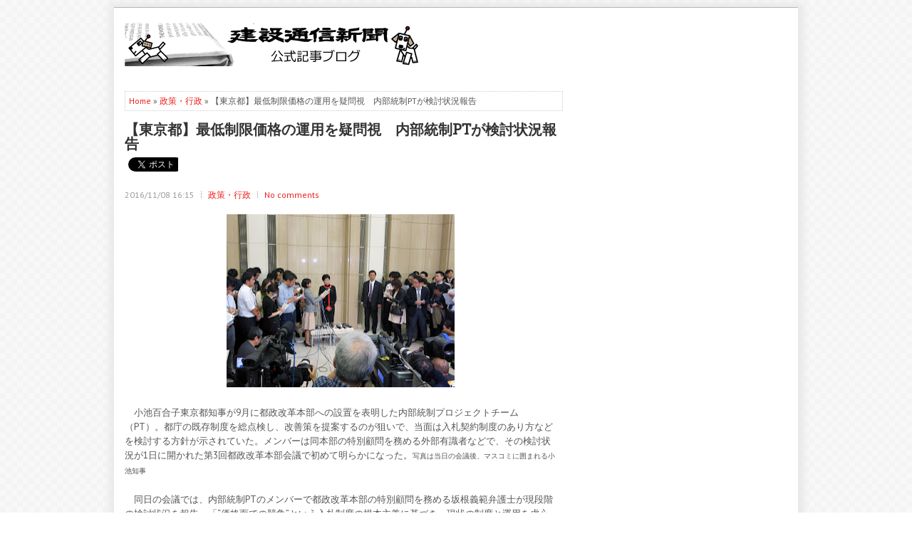

--- FILE ---
content_type: text/html; charset=UTF-8
request_url: https://kensetsunewspickup.blogspot.com/2016/11/pt.html
body_size: 58330
content:
<!DOCTYPE html>
<html dir='ltr' xmlns='http://www.w3.org/1999/xhtml' xmlns:b='http://www.google.com/2005/gml/b' xmlns:data='http://www.google.com/2005/gml/data' xmlns:expr='http://www.google.com/2005/gml/expr'>
<head>
<link href='https://www.blogger.com/static/v1/widgets/2944754296-widget_css_bundle.css' rel='stylesheet' type='text/css'/>
<meta content='width=device-width, initial-scale=1.0' name='viewport'/>
<link href="//fonts.googleapis.com/css?family=PT+Sans:400,700" rel="stylesheet" type="text/css">
<link href="//fonts.googleapis.com/css?family=Roboto+Slab" rel="stylesheet" type="text/css">
<link href="//fonts.googleapis.com/css?family=Fauna+One" rel="stylesheet" type="text/css">
<meta content='text/html; charset=UTF-8' http-equiv='Content-Type'/>
<meta content='blogger' name='generator'/>
<link href='https://kensetsunewspickup.blogspot.com/favicon.ico' rel='icon' type='image/x-icon'/>
<link href='http://kensetsunewspickup.blogspot.com/2016/11/pt.html' rel='canonical'/>
<link rel="alternate" type="application/atom+xml" title="建設通信新聞の公式記事ブログ - Atom" href="https://kensetsunewspickup.blogspot.com/feeds/posts/default" />
<link rel="alternate" type="application/rss+xml" title="建設通信新聞の公式記事ブログ - RSS" href="https://kensetsunewspickup.blogspot.com/feeds/posts/default?alt=rss" />
<link rel="service.post" type="application/atom+xml" title="建設通信新聞の公式記事ブログ - Atom" href="https://www.blogger.com/feeds/5810480667874157991/posts/default" />

<link rel="alternate" type="application/atom+xml" title="建設通信新聞の公式記事ブログ - Atom" href="https://kensetsunewspickup.blogspot.com/feeds/3949355181111633649/comments/default" />
<!--Can't find substitution for tag [blog.ieCssRetrofitLinks]-->
<link href='https://blogger.googleusercontent.com/img/b/R29vZ2xl/AVvXsEh_hB8Fc7LLQ-DVHOa6uDaNnbrlBYw5CVLzdfesDC4go-FPSkId-ph8klsKkhVccoWaS4lrLpzojdNJuoY9rdP3VO9a2uxWEzg-KP4eYytpkgSUJx1j58mX5DVDHLVNafpjyZ3MvMUrjK8/s320/161108tokyos.jpg' rel='image_src'/>
<meta content='http://kensetsunewspickup.blogspot.com/2016/11/pt.html' property='og:url'/>
<meta content='【東京都】最低制限価格の運用を疑問視　内部統制PTが検討状況報告' property='og:title'/>
<meta content='日刊建設通信新聞社のおすすめ建設記事ブログ。毎月100本以上の建設系人気ニュースをお届けします。' property='og:description'/>
<meta content='https://blogger.googleusercontent.com/img/b/R29vZ2xl/AVvXsEh_hB8Fc7LLQ-DVHOa6uDaNnbrlBYw5CVLzdfesDC4go-FPSkId-ph8klsKkhVccoWaS4lrLpzojdNJuoY9rdP3VO9a2uxWEzg-KP4eYytpkgSUJx1j58mX5DVDHLVNafpjyZ3MvMUrjK8/w1200-h630-p-k-no-nu/161108tokyos.jpg' property='og:image'/>
<!-- Start www.bloggertipandtrick.net: Changing the Blogger Title Tag -->
<title>
&#12304;東京都&#12305;最低制限価格の運用を疑問視&#12288;内部統制PTが検討状況報告
        ~ 
        建設通信新聞の公式記事ブログ
</title>
<!-- End www.bloggertipandtrick.net: Changing the Blogger Title Tag -->
<link href='YOUR-FAVICON-URL' rel='shortcut icon' type='image/vnd.microsoft.icon'/>
<style id='page-skin-1' type='text/css'><!--
/*
-----------------------------------------------
Blogger Template Style
Name:   TheNewsPaper
Author: Lasantha Bandara
URL 1:  http://www.premiumbloggertemplates.com/
URL 2:  http://www.bloggertipandtrick.net/
Theme URL: http://www.premiumbloggertemplates.com/thenewspaper-blogger-template/
Date:   March 2014
License:  This free Blogger template is licensed under the Creative Commons Attribution 3.0 License, which permits both personal and commercial use.
However, to satisfy the 'attribution' clause of the license, you are required to keep the footer links intact which provides due credit to its authors. For more specific details about the license, you may visit the URL below:
http://creativecommons.org/licenses/by/3.0/
----------------------------------------------- */
body#layout ul{list-style-type:none;list-style:none}
body#layout ul li{list-style-type:none;list-style:none}
body#layout #myGallery{display:none}
body#layout .featuredposts{display:none}
body#layout .fp-slider{display:none}
body#layout #navcontainer{display:none}
body#layout .menu-secondary-wrap{display:none}
body#layout .menu-secondary-container{display:none}
body#layout #skiplinks{display:none}
body#layout .feedtwitter{display:none}
body#layout #header-wrapper {margin-bottom:10px;min-height:120px;}
body#layout .social-profiles-widget h3 {display:none;}
/* Variable definitions
====================
<Variable name="bgcolor" description="Page Background Color"
type="color" default="#fff">
<Variable name="textcolor" description="Text Color"
type="color" default="#333">
<Variable name="linkcolor" description="Link Color"
type="color" default="#58a">
<Variable name="pagetitlecolor" description="Blog Title Color"
type="color" default="#666">
<Variable name="descriptioncolor" description="Blog Description Color"
type="color" default="#999">
<Variable name="titlecolor" description="Post Title Color"
type="color" default="#c60">
<Variable name="bordercolor" description="Border Color"
type="color" default="#ccc">
<Variable name="sidebarcolor" description="Sidebar Title Color"
type="color" default="#999">
<Variable name="sidebartextcolor" description="Sidebar Text Color"
type="color" default="#666">
<Variable name="visitedlinkcolor" description="Visited Link Color"
type="color" default="#999">
<Variable name="bodyfont" description="Text Font"
type="font" default="normal normal 100% Georgia, Serif">
<Variable name="headerfont" description="Sidebar Title Font"
type="font"
default="normal normal 78% 'Trebuchet MS',Trebuchet,Arial,Verdana,Sans-serif">
<Variable name="pagetitlefont" description="Blog Title Font"
type="font"
default="normal normal 200% Georgia, Serif">
<Variable name="descriptionfont" description="Blog Description Font"
type="font"
default="normal normal 78% 'Trebuchet MS', Trebuchet, Arial, Verdana, Sans-serif">
<Variable name="postfooterfont" description="Post Footer Font"
type="font"
default="normal normal 78% 'Trebuchet MS', Trebuchet, Arial, Verdana, Sans-serif">
<Variable name="startSide" description="Side where text starts in blog language"
type="automatic" default="left">
<Variable name="endSide" description="Side where text ends in blog language"
type="automatic" default="right">
*/
/* Use this with templates/template-twocol.html */
body{background: url('https://blogger.googleusercontent.com/img/b/R29vZ2xl/AVvXsEiCYMnQQBlWb0E12_PwUrr5TPV17ekX5JFYMu5MiAKBYfPaD_TrrIK-68vnzI2vHgkQ7yxp-AaKJ4HrGvzTj31X9Qoyekkl9U5BBtegGpMLXrfni9eVp9nKZSalwzNjy1qss-QQWiVAsApb/s1600/background.png');color:#555555;font-family: Arial, Helvetica, Sans-serif;font-size: 13px;margin:0px;padding:0px;}
a:link,a:visited{color:#EE1C1C;text-decoration:none;outline:none;}
a:hover{color:#F26969;text-decoration:none;outline:none;}
a img{border-width:0}
#body-wrapper{margin:0px;padding:0px;}
.section, .widget {margin:0;padding:0;}
/* Header-----------------------------------------------*/
#header-wrapper{width:960px;margin:0px auto 0px;height:62px;padding:20px 0px 20px 0px;overflow:hidden;background: #FFFFFF; border-top: 1px solid #B6B6B6;}
#header-inner{background-position:center;margin-left:auto;margin-right:auto}
#header{margin:0;border:0 solid #cccccc;color:#333;float:left;width:47%;overflow:hidden;}
#header h1{color:#333;text-shadow:0px 1px 0px #fff;margin:0 5px 0;padding:0px 0px 0px 15px;font-family:&#39;Roboto Slab&#39;,Arial,Helvetica,Sans-serif;font-weight:bold;font-size:24px;line-height:24px;}
#header .description{padding-left:22px;color:#333;text-shadow:0px 1px 0px #fff;line-height:14px;font-size:14px;padding-top:0px;margin-top:10px;font-family:PT Sans,Arial,Helvetica,Sans-serif;}
#header h1 a,#header h1 a:visited{color:#333;text-decoration:none}
#header h2{padding-left:5px;color:#333;font:14px Arial,Helvetica,Sans-serif}
#header2{float:right;width:52%;margin-right:0px;padding-right:0px;overflow:hidden;}
#header2 .widget{padding:0px 15px 0px 0px;float:right}
.social-profiles-widget img{margin:0 4px 0 0}
.social-profiles-widget img:hover{opacity:0.8}
#top-social-profiles{padding-top:4px;height:32px;text-align:right;}
#top-social-profiles img{margin:0 0 0 6px !important;}
#top-social-profiles img:hover{opacity:0.8;}
#top-social-profiles .widget-container{background:none;border:0;padding:0;}
/* Outer-Wrapper----------------------------------------------- */
#outer-wrapper{width:960px;margin:10px auto 15px;padding:0px;text-align:left;-moz-box-shadow: 1px 1px 10px 7px #E8E8E8; -webkit-box-shadow: 1px 1px 10px 7px #E8E8E8; box-shadow: 1px 1px 10px 7px #E8E8E8; background: url('https://blogger.googleusercontent.com/img/b/R29vZ2xl/AVvXsEiB54hxc63AL5LYTBV7dr4c6Jd7a1R2yFjmkgjIuI1wps1HnwupQKEUiVUndyZxYIPmXGuZi6Rrqr2C0wmWkREGYXvqvAX03sj8tnnDp8g0oMezpDvdY1vwuHHS-V8L_S6F-u0FPCtO499X/s1600/container-bg.png') left top repeat-x;}
#content-wrapper{padding:15px;background: #fff;}
#main-wrapper{width:615px;float:left;margin:0px;padding:0px 0px 0px 0px;word-wrap:break-word;overflow:hidden;}
#rsidebar-wrapper{width:300px;float:right;margin:0px;padding:0px 0px 0px 0px;word-wrap:break-word;overflow:hidden;}
/* Headings----------------------------------------------- */
h2{}
/* Posts-----------------------------------------------*/
h2.date-header{margin:1.5em 0 .5em;display:none;}
.wrapfullpost{}
.post{margin-bottom:15px;}
.post-title{color:#333333;margin:0 0 10px 0;padding:0;font-family:'Roboto Slab',sans-serif;font-size:20px;line-height:20px;font-weight:bold;}
.post-title a,.post-title a:visited,.post-title strong{display:block;text-decoration:none;color:#333333;text-decoration:none;}
.post-title strong,.post-title a:hover{color:#EE1C1C;text-decoration:none;}
.post-body{margin:0px;padding:0px 10px 0px 0px;font-family:Arial, Helvetica, Sans-serif;line-height: 20px;}
.post-footer{margin:5px 0;}
.comment-link{margin-left:.6em}
.post-body img{padding:3px;}
.pbtthumbimg {float:left;margin:0px 10px 5px 0px;padding:6px !important;border:1px solid #eee;background:#ffffff;height:150px;}
.postmeta-primary{color:#999;font-size:12px;line-height:18px;padding:0 0 5px;}
.postmeta-secondary{color:#999;font-size:12px;line-height:18px;padding:0 0 10px;}
.postmeta-primary span,.postmeta-secondary span{background:url(https://blogger.googleusercontent.com/img/b/R29vZ2xl/AVvXsEhvdbGcjuo6CWBVy1hIm0Ay6Z8zzhyXK0WI9aU942x5XI3PbmtCFEjlcm_M1lors8uN31yPYgKyI2tWj4viRtEINnqJxmzui3Xy_yLlrJhBHFri5tzrUcCqbcvpKAuvj2zqFgifMkLkewEg/s1600/meta-separator.png) left center no-repeat;padding:3px 0 3px 10px;}
.postmeta-primary span:first-child,.postmeta-secondary span:first-child{background:none;padding-left:0;}
.readmore{margin-bottom:5px;float:right;}
.readmore a{color:#EE1C1C;background:#ECECEC;font-size:12px;line-height:12px;display:inline-block;text-decoration:none;text-transform:none;padding:8px 14px;}
.readmore a:hover{color:#fff;background:#EE1C1C;text-decoration:none;}
/* Sidebar Content----------------------------------------------- */
.sidebar{margin:0 0 10px 0;font-size:13px;color:#5F5F5F;}
.sidebar a{text-decoration:none;color:#5F5F5F;}
.sidebar a:hover{text-decoration:none;color:#EE1717;}
.sidebar h2, h3.widgettitle{background:url(https://blogger.googleusercontent.com/img/b/R29vZ2xl/AVvXsEhDkF93W8Slx0-6jiepyxm1iO_QsGmdPpFEEQ61vYM2aL2hWx6FCzjHky7Pie67NOjaXo81x6RR4yMlYlX57zCy4kn3mDODs7ni2WFayGjYYdm7lSReXGYwHFcAzVs2290lE5Rmt4dsElnS/s1600/widgettitle-bg.png) left bottom no-repeat;color:#414445;font-size:17px;line-height:17px;font-family:'Fauna One', serif;font-weight:normal;text-decoration:none;text-transform:none;margin:0 0 10px;padding:10px 0 8px;}
.sidebar ul{list-style-type:none;list-style:none;margin:0px;padding:0px;}
.sidebar ul li{margin:0 0 8px;padding:0 0 4px;}
.sidebar .widget{margin:0 0 15px 0;padding:0;color:#5F5F5F;font-size:13px;}
.main .widget{margin:0 0 5px;padding:0 0 2px}
.main .Blog{border-bottom-width:0}
.widget-container{list-style-type:none;list-style:none;margin:0 0 15px 0;padding:0;color:#5F5F5F;font-size:13px}
/* FOOTER ----------------------------------------------- */
#footer-container{}
#footer{margin-bottom:0;}
#copyrights{color:#FFF;background:#484848;text-align:center;border-top:1px solid #636363;padding:20px 0;}
#copyrights a{color:#FFF;}
#copyrights a:hover{color:#FFF;text-decoration:none;}
#credits{color:#6C6C6C;text-align:center;font-size:11px;padding:10px 0;}
#credits a{color:#6C6C6C;text-decoration:none;}
#credits a:hover{text-decoration:none;color:#6C6C6C;}
#footer-widgets-container{}
#footer-widgets{background:#5F5F5F;border-top:3px solid #EE1717;-moz-box-shadow:inset 0 1px 0 0 #FFFAFA;-webkit-box-shadow:inset 0 1px 0 0 #FFFAFA;box-shadow:inset 0 1px 0 0 #FFFAFA;padding:20px 0 0;}
.footer-widget-box{width:300px;float:left;margin-left:15px;}
.footer-widget-box-last{}
#footer-widgets .widget-container{color:#CAC8C8;}
#footer-widgets .widget-container a{text-decoration:none;color:#CAC8C8;}
#footer-widgets .widget-container a:hover{text-decoration:none;color:#FEFEFF;}
#footer-widgets h2{background:url(https://blogger.googleusercontent.com/img/b/R29vZ2xl/AVvXsEhDkF93W8Slx0-6jiepyxm1iO_QsGmdPpFEEQ61vYM2aL2hWx6FCzjHky7Pie67NOjaXo81x6RR4yMlYlX57zCy4kn3mDODs7ni2WFayGjYYdm7lSReXGYwHFcAzVs2290lE5Rmt4dsElnS/s1600/widgettitle-bg.png) left bottom no-repeat;color:#ffffff;font-size:17px;line-height:17px;font-family:'Fauna One', serif;font-weight:normal;text-decoration:none;text-transform:none;margin:0 0 10px;padding:10px 0 8px;}
#footer-widgets .widget ul{list-style-type:none;list-style:none;margin:0px;padding:0px;}
#footer-widgets .widget ul li{margin:0 0 8px;padding:0 0 4px;}
.footersec {}
.footersec .widget{margin-bottom:20px;}
.footersec ul{}
.footersec ul li{}
/* Search ----------------------------------------------- */
#search{border:1px solid #D8D8D8;background:#fff url(https://blogger.googleusercontent.com/img/b/R29vZ2xl/AVvXsEhfl2XQDtH7ZFODpoFLYVy7GLGZAaUje453vexFw3hNJoAAW_wfesQ31Aa57vqXc7X5x3RmnRvQ7KB-flNAbrbTDkGWZ4LJyO4fXTjVeQCCmSRvaq-7Tj9l75CU9OYRG3BFrbv0EXQYz7c4/s1600/search.png) 99% 50% no-repeat;text-align:left;padding:6px 24px 6px 6px;}
#search #s{background:none;color:#979797;border:0;width:100%;outline:none;margin:0;padding:0;}
#content-search{width:300px;padding:15px 0;}
/* Comments----------------------------------------------- */
#comments{margin-bottom:15px;padding:10px;}
#comments h4{font-size:16px;font-weight:bold;margin:1em 0;}
.deleted-comment{font-style:italic;color:gray}
#blog-pager-newer-link{float:left}
#blog-pager-older-link{float:right}
#blog-pager{text-align:center}
.feed-links{clear:both;line-height:2.5em}
/* Profile ----------------------------------------------- */
.profile-img{float:left;margin-top:0;margin-right:5px;margin-bottom:5px;margin-left:0;padding:4px;border:1px solid #cccccc}
.profile-data{margin:0;text-transform:uppercase;letter-spacing:.1em;font:normal normal 78% 'Trebuchet MS', Trebuchet, Arial, Verdana, Sans-serif;color:#999999;font-weight:bold;line-height:1.6em}
.profile-datablock{margin:.5em 0 .5em}
.profile-textblock{margin:0.5em 0;line-height:1.6em}
.avatar-image-container{background:url(https://blogger.googleusercontent.com/img/b/R29vZ2xl/AVvXsEjEgwfNYi8ot4x1D39L77aOaknOnw3RtVRKvK0QUERD7m1F5AvK3n8AyuNNF5Y8WvAsSmjP_z1rKOQJXpmZy3UGy2EiIHPGhcQt8RMFRHd-Vt91GHcOxzEJvpoYtXx_9QxI1dpoNxkvNle3/s1600/comment-avatar.jpg);width:32px;height:32px;float:right;margin:5px 10px 5px 5px;border:1px solid #ddd;}
.avatar-image-container img{width:32px;height:32px;}
.profile-link{font:normal normal 78% 'Trebuchet MS', Trebuchet, Arial, Verdana, Sans-serif;text-transform:uppercase;letter-spacing:.1em}
#navbar-iframe{height:0;visibility:hidden;display:none;}

--></style>
<script src='https://ajax.googleapis.com/ajax/libs/jquery/1.10.2/jquery.min.js' type='text/javascript'></script>
<script type='text/javascript'>
      //<![CDATA[
      /*! jQuery Migrate v1.2.1 | (c) 2005, 2013 jQuery Foundation, Inc. and other contributors | jquery.org/license */
      jQuery.migrateMute===void 0&&(jQuery.migrateMute=!0),function(e,t,n){function r(n){var r=t.console;i[n]||(i[n]=!0,e.migrateWarnings.push(n),r&&r.warn&&!e.migrateMute&&(r.warn("JQMIGRATE: "+n),e.migrateTrace&&r.trace&&r.trace()))}function a(t,a,i,o){if(Object.defineProperty)try{return Object.defineProperty(t,a,{configurable:!0,enumerable:!0,get:function(){return r(o),i},set:function(e){r(o),i=e}}),n}catch(s){}e._definePropertyBroken=!0,t[a]=i}var i={};e.migrateWarnings=[],!e.migrateMute&&t.console&&t.console.log&&t.console.log("JQMIGRATE: Logging is active"),e.migrateTrace===n&&(e.migrateTrace=!0),e.migrateReset=function(){i={},e.migrateWarnings.length=0},"BackCompat"===document.compatMode&&r("jQuery is not compatible with Quirks Mode");var o=e("<input/>",{size:1}).attr("size")&&e.attrFn,s=e.attr,u=e.attrHooks.value&&e.attrHooks.value.get||function(){return null},c=e.attrHooks.value&&e.attrHooks.value.set||function(){return n},l=/^(?:input|button)$/i,d=/^[238]$/,p=/^(?:autofocus|autoplay|async|checked|controls|defer|disabled|hidden|loop|multiple|open|readonly|required|scoped|selected)$/i,f=/^(?:checked|selected)$/i;a(e,"attrFn",o||{},"jQuery.attrFn is deprecated"),e.attr=function(t,a,i,u){var c=a.toLowerCase(),g=t&&t.nodeType;return u&&(4>s.length&&r("jQuery.fn.attr( props, pass ) is deprecated"),t&&!d.test(g)&&(o?a in o:e.isFunction(e.fn[a])))?e(t)[a](i):("type"===a&&i!==n&&l.test(t.nodeName)&&t.parentNode&&r("Can't change the 'type' of an input or button in IE 6/7/8"),!e.attrHooks[c]&&p.test(c)&&(e.attrHooks[c]={get:function(t,r){var a,i=e.prop(t,r);return i===!0||"boolean"!=typeof i&&(a=t.getAttributeNode(r))&&a.nodeValue!==!1?r.toLowerCase():n},set:function(t,n,r){var a;return n===!1?e.removeAttr(t,r):(a=e.propFix[r]||r,a in t&&(t[a]=!0),t.setAttribute(r,r.toLowerCase())),r}},f.test(c)&&r("jQuery.fn.attr('"+c+"') may use property instead of attribute")),s.call(e,t,a,i))},e.attrHooks.value={get:function(e,t){var n=(e.nodeName||"").toLowerCase();return"button"===n?u.apply(this,arguments):("input"!==n&&"option"!==n&&r("jQuery.fn.attr('value') no longer gets properties"),t in e?e.value:null)},set:function(e,t){var a=(e.nodeName||"").toLowerCase();return"button"===a?c.apply(this,arguments):("input"!==a&&"option"!==a&&r("jQuery.fn.attr('value', val) no longer sets properties"),e.value=t,n)}};var g,h,v=e.fn.init,m=e.parseJSON,y=/^([^<]*)(<[\w\W]+>)([^>]*)$/;e.fn.init=function(t,n,a){var i;return t&&"string"==typeof t&&!e.isPlainObject(n)&&(i=y.exec(e.trim(t)))&&i[0]&&("<"!==t.charAt(0)&&r("$(html) HTML strings must start with '<' character"),i[3]&&r("$(html) HTML text after last tag is ignored"),"#"===i[0].charAt(0)&&(r("HTML string cannot start with a '#' character"),e.error("JQMIGRATE: Invalid selector string (XSS)")),n&&n.context&&(n=n.context),e.parseHTML)?v.call(this,e.parseHTML(i[2],n,!0),n,a):v.apply(this,arguments)},e.fn.init.prototype=e.fn,e.parseJSON=function(e){return e||null===e?m.apply(this,arguments):(r("jQuery.parseJSON requires a valid JSON string"),null)},e.uaMatch=function(e){e=e.toLowerCase();var t=/(chrome)[ \/]([\w.]+)/.exec(e)||/(webkit)[ \/]([\w.]+)/.exec(e)||/(opera)(?:.*version|)[ \/]([\w.]+)/.exec(e)||/(msie) ([\w.]+)/.exec(e)||0>e.indexOf("compatible")&&/(mozilla)(?:.*? rv:([\w.]+)|)/.exec(e)||[];return{browser:t[1]||"",version:t[2]||"0"}},e.browser||(g=e.uaMatch(navigator.userAgent),h={},g.browser&&(h[g.browser]=!0,h.version=g.version),h.chrome?h.webkit=!0:h.webkit&&(h.safari=!0),e.browser=h),a(e,"browser",e.browser,"jQuery.browser is deprecated"),e.sub=function(){function t(e,n){return new t.fn.init(e,n)}e.extend(!0,t,this),t.superclass=this,t.fn=t.prototype=this(),t.fn.constructor=t,t.sub=this.sub,t.fn.init=function(r,a){return a&&a instanceof e&&!(a instanceof t)&&(a=t(a)),e.fn.init.call(this,r,a,n)},t.fn.init.prototype=t.fn;var n=t(document);return r("jQuery.sub() is deprecated"),t},e.ajaxSetup({converters:{"text json":e.parseJSON}});var b=e.fn.data;e.fn.data=function(t){var a,i,o=this[0];return!o||"events"!==t||1!==arguments.length||(a=e.data(o,t),i=e._data(o,t),a!==n&&a!==i||i===n)?b.apply(this,arguments):(r("Use of jQuery.fn.data('events') is deprecated"),i)};var j=/\/(java|ecma)script/i,w=e.fn.andSelf||e.fn.addBack;e.fn.andSelf=function(){return r("jQuery.fn.andSelf() replaced by jQuery.fn.addBack()"),w.apply(this,arguments)},e.clean||(e.clean=function(t,a,i,o){a=a||document,a=!a.nodeType&&a[0]||a,a=a.ownerDocument||a,r("jQuery.clean() is deprecated");var s,u,c,l,d=[];if(e.merge(d,e.buildFragment(t,a).childNodes),i)for(c=function(e){return!e.type||j.test(e.type)?o?o.push(e.parentNode?e.parentNode.removeChild(e):e):i.appendChild(e):n},s=0;null!=(u=d[s]);s++)e.nodeName(u,"script")&&c(u)||(i.appendChild(u),u.getElementsByTagName!==n&&(l=e.grep(e.merge([],u.getElementsByTagName("script")),c),d.splice.apply(d,[s+1,0].concat(l)),s+=l.length));return d});var Q=e.event.add,x=e.event.remove,k=e.event.trigger,N=e.fn.toggle,T=e.fn.live,M=e.fn.die,S="ajaxStart|ajaxStop|ajaxSend|ajaxComplete|ajaxError|ajaxSuccess",C=RegExp("\\b(?:"+S+")\\b"),H=/(?:^|\s)hover(\.\S+|)\b/,A=function(t){return"string"!=typeof t||e.event.special.hover?t:(H.test(t)&&r("'hover' pseudo-event is deprecated, use 'mouseenter mouseleave'"),t&&t.replace(H,"mouseenter$1 mouseleave$1"))};e.event.props&&"attrChange"!==e.event.props[0]&&e.event.props.unshift("attrChange","attrName","relatedNode","srcElement"),e.event.dispatch&&a(e.event,"handle",e.event.dispatch,"jQuery.event.handle is undocumented and deprecated"),e.event.add=function(e,t,n,a,i){e!==document&&C.test(t)&&r("AJAX events should be attached to document: "+t),Q.call(this,e,A(t||""),n,a,i)},e.event.remove=function(e,t,n,r,a){x.call(this,e,A(t)||"",n,r,a)},e.fn.error=function(){var e=Array.prototype.slice.call(arguments,0);return r("jQuery.fn.error() is deprecated"),e.splice(0,0,"error"),arguments.length?this.bind.apply(this,e):(this.triggerHandler.apply(this,e),this)},e.fn.toggle=function(t,n){if(!e.isFunction(t)||!e.isFunction(n))return N.apply(this,arguments);r("jQuery.fn.toggle(handler, handler...) is deprecated");var a=arguments,i=t.guid||e.guid++,o=0,s=function(n){var r=(e._data(this,"lastToggle"+t.guid)||0)%o;return e._data(this,"lastToggle"+t.guid,r+1),n.preventDefault(),a[r].apply(this,arguments)||!1};for(s.guid=i;a.length>o;)a[o++].guid=i;return this.click(s)},e.fn.live=function(t,n,a){return r("jQuery.fn.live() is deprecated"),T?T.apply(this,arguments):(e(this.context).on(t,this.selector,n,a),this)},e.fn.die=function(t,n){return r("jQuery.fn.die() is deprecated"),M?M.apply(this,arguments):(e(this.context).off(t,this.selector||"**",n),this)},e.event.trigger=function(e,t,n,a){return n||C.test(e)||r("Global events are undocumented and deprecated"),k.call(this,e,t,n||document,a)},e.each(S.split("|"),function(t,n){e.event.special[n]={setup:function(){var t=this;return t!==document&&(e.event.add(document,n+"."+e.guid,function(){e.event.trigger(n,null,t,!0)}),e._data(this,n,e.guid++)),!1},teardown:function(){return this!==document&&e.event.remove(document,n+"."+e._data(this,n)),!1}}})}(jQuery,window);
      //]]>
    </script>
<script type='text/javascript'>
      //<![CDATA[
      /**
 * jQuery Mobile Menu 
 * Turn unordered list menu into dropdown select menu
 * version 1.0(31-OCT-2011)
 * 
 * Built on top of the jQuery library
 *   http://jquery.com
 * 
 * Documentation
 * 	 http://github.com/mambows/mobilemenu
 */
      (function($){
        $.fn.mobileMenu = function(options) {
          var defaults = {
            defaultText: 'Navigate to...',
            className: 'select-menu',
            containerClass: 'select-menu-container',
            subMenuClass: 'sub-menu',
            subMenuDash: '&ndash;'
          },
              settings = $.extend( defaults, options ),
              el = $(this);
          this.each(function(){
            // ad class to submenu list
            el.find('ul').addClass(settings.subMenuClass);
            // Create base menu
            $('<div />',{
              'class' : settings.containerClass
            }).insertAfter( el );
            // Create base menu
            $('<select />',{
              'class' : settings.className
            }).appendTo( '.' + settings.containerClass );
            // Create default option
            $('<option />', {
              "value"		: '#',
              "text"		: settings.defaultText
            }).appendTo( '.' + settings.className );
            // Create select option from menu
            el.find('a').each(function(){
              var $this 	= $(this),
                  optText	= '&nbsp;' + $this.text(),
                  optSub	= $this.parents( '.' + settings.subMenuClass ),
                  len			= optSub.length,
                  dash;
              // if menu has sub menu
              if( $this.parents('ul').hasClass( settings.subMenuClass ) ) {
                dash = Array( len+1 ).join( settings.subMenuDash );
                optText = dash + optText;
              }
              // Now build menu and append it
              $('<option />', {
                "value"	: this.href,
                "html"	: optText,
                "selected" : (this.href == window.location.href)
              }).appendTo( '.' + settings.className );
            }); // End el.find('a').each
            // Change event on select element
            $('.' + settings.className).change(function(){
              var locations = $(this).val();
              if( locations !== '#' ) {
                window.location.href = $(this).val();
              };
            });
          }); // End this.each
          return this;
        };
      })(jQuery);
      //]]>
    </script>
<script type='text/javascript'>
      //<![CDATA[
      (function($){
        /* hoverIntent by Brian Cherne */
        $.fn.hoverIntent = function(f,g) {
          // default configuration options
          var cfg = {
            sensitivity: 7,
            interval: 100,
            timeout: 0
          };
          // override configuration options with user supplied object
          cfg = $.extend(cfg, g ? { over: f, out: g } : f );
          // instantiate variables
          // cX, cY = current X and Y position of mouse, updated by mousemove event
          // pX, pY = previous X and Y position of mouse, set by mouseover and polling interval
          var cX, cY, pX, pY;
          // A private function for getting mouse position
          var track = function(ev) {
            cX = ev.pageX;
            cY = ev.pageY;
          };
          // A private function for comparing current and previous mouse position
          var compare = function(ev,ob) {
            ob.hoverIntent_t = clearTimeout(ob.hoverIntent_t);
            // compare mouse positions to see if they've crossed the threshold
            if ( ( Math.abs(pX-cX) + Math.abs(pY-cY) ) < cfg.sensitivity ) {
              $(ob).unbind("mousemove",track);
              // set hoverIntent state to true (so mouseOut can be called)
              ob.hoverIntent_s = 1;
              return cfg.over.apply(ob,[ev]);
            } else {
              // set previous coordinates for next time
              pX = cX; pY = cY;
              // use self-calling timeout, guarantees intervals are spaced out properly (avoids JavaScript timer bugs)
              ob.hoverIntent_t = setTimeout( function(){compare(ev, ob);} , cfg.interval );
            }
          };
          // A private function for delaying the mouseOut function
          var delay = function(ev,ob) {
            ob.hoverIntent_t = clearTimeout(ob.hoverIntent_t);
            ob.hoverIntent_s = 0;
            return cfg.out.apply(ob,[ev]);
          };
          // A private function for handling mouse 'hovering'
          var handleHover = function(e) {
            // next three lines copied from jQuery.hover, ignore children onMouseOver/onMouseOut
            var p = (e.type == "mouseover" ? e.fromElement : e.toElement) || e.relatedTarget;
            while ( p && p != this ) { try { p = p.parentNode; } catch(e) { p = this; } }
            if ( p == this ) { return false; }
            // copy objects to be passed into t (required for event object to be passed in IE)
            var ev = jQuery.extend({},e);
            var ob = this;
            // cancel hoverIntent timer if it exists
            if (ob.hoverIntent_t) { ob.hoverIntent_t = clearTimeout(ob.hoverIntent_t); }
            // else e.type == "onmouseover"
            if (e.type == "mouseover") {
              // set "previous" X and Y position based on initial entry point
              pX = ev.pageX; pY = ev.pageY;
              // update "current" X and Y position based on mousemove
              $(ob).bind("mousemove",track);
              // start polling interval (self-calling timeout) to compare mouse coordinates over time
              if (ob.hoverIntent_s != 1) { ob.hoverIntent_t = setTimeout( function(){compare(ev,ob);} , cfg.interval );}
              // else e.type == "onmouseout"
            } else {
              // unbind expensive mousemove event
              $(ob).unbind("mousemove",track);
              // if hoverIntent state is true, then call the mouseOut function after the specified delay
              if (ob.hoverIntent_s == 1) { ob.hoverIntent_t = setTimeout( function(){delay(ev,ob);} , cfg.timeout );}
            }
          };
          // bind the function to the two event listeners
          return this.mouseover(handleHover).mouseout(handleHover);
        };
      })(jQuery);
      //]]>
    </script>
<script type='text/javascript'>
      //<![CDATA[
      /*
 * Superfish v1.4.8 - jQuery menu widget
 * Copyright (c) 2008 Joel Birch
 *
 * Dual licensed under the MIT and GPL licenses:
 * 	http://www.opensource.org/licenses/mit-license.php
 * 	http://www.gnu.org/licenses/gpl.html
 *
 * CHANGELOG: http://users.tpg.com.au/j_birch/plugins/superfish/changelog.txt
 */
      ;(function($){
        $.fn.superfish = function(op){
          var sf = $.fn.superfish,
              c = sf.c,
              $arrow = $(['<span class="',c.arrowClass,'"> &#187;</span>'].join('')),
              over = function(){
                var $$ = $(this), menu = getMenu($$);
                clearTimeout(menu.sfTimer);
                $$.showSuperfishUl().siblings().hideSuperfishUl();
              },
              out = function(){
                var $$ = $(this), menu = getMenu($$), o = sf.op;
                clearTimeout(menu.sfTimer);
                menu.sfTimer=setTimeout(function(){
                  o.retainPath=($.inArray($$[0],o.$path)>-1);
                  $$.hideSuperfishUl();
                  if (o.$path.length && $$.parents(['li.',o.hoverClass].join('')).length<1){over.call(o.$path);}
                },o.delay);	
              },
              getMenu = function($menu){
                var menu = $menu.parents(['ul.',c.menuClass,':first'].join(''))[0];
                sf.op = sf.o[menu.serial];
                return menu;
              },
              addArrow = function($a){ $a.addClass(c.anchorClass).append($arrow.clone()); };
          return this.each(function() {
            var s = this.serial = sf.o.length;
            var o = $.extend({},sf.defaults,op);
            o.$path = $('li.'+o.pathClass,this).slice(0,o.pathLevels).each(function(){
              $(this).addClass([o.hoverClass,c.bcClass].join(' '))
              .filter('li:has(ul)').removeClass(o.pathClass);
            });
            sf.o[s] = sf.op = o;
            $('li:has(ul)',this)[($.fn.hoverIntent && !o.disableHI) ? 'hoverIntent' : 'hover'](over,out).each(function() {
              if (o.autoArrows) addArrow( $('>a:first-child',this) );
            })
            .not('.'+c.bcClass)
            .hideSuperfishUl();
            var $a = $('a',this);
            $a.each(function(i){
              var $li = $a.eq(i).parents('li');
              $a.eq(i).focus(function(){over.call($li);}).blur(function(){out.call($li);});
            });
            o.onInit.call(this);
          }).each(function() {
            var menuClasses = [c.menuClass];
            if (sf.op.dropShadows  && !($.browser.msie && $.browser.version < 7)) menuClasses.push(c.shadowClass);
            $(this).addClass(menuClasses.join(' '));
          });
        };
        var sf = $.fn.superfish;
        sf.o = [];
        sf.op = {};
        sf.IE7fix = function(){
          var o = sf.op;
          if ($.browser.msie && $.browser.version > 6 && o.dropShadows && o.animation.opacity!=undefined)
            this.toggleClass(sf.c.shadowClass+'-off');
        };
        sf.c = {
          bcClass     : 'sf-breadcrumb',
          menuClass   : 'sf-js-enabled',
          anchorClass : 'sf-with-ul',
          arrowClass  : 'sf-sub-indicator',
          shadowClass : 'sf-shadow'
        };
        sf.defaults = {
          hoverClass	: 'sfHover',
          pathClass	: 'overideThisToUse',
          pathLevels	: 1,
          delay		: 800,
          animation	: {opacity:'show'},
          speed		: 'normal',
          autoArrows	: true,
          dropShadows : true,
          disableHI	: false,		// true disables hoverIntent detection
          onInit		: function(){}, // callback functions
          onBeforeShow: function(){},
          onShow		: function(){},
          onHide		: function(){}
        };
        $.fn.extend({
          hideSuperfishUl : function(){
            var o = sf.op,
                not = (o.retainPath===true) ? o.$path : '';
            o.retainPath = false;
            var $ul = $(['li.',o.hoverClass].join(''),this).add(this).not(not).removeClass(o.hoverClass)
            .find('>ul').hide().css('visibility','hidden');
            o.onHide.call($ul);
            return this;
          },
          showSuperfishUl : function(){
            var o = sf.op,
                sh = sf.c.shadowClass+'-off',
                $ul = this.addClass(o.hoverClass)
            .find('>ul:hidden').css('visibility','visible');
            sf.IE7fix.call($ul);
            o.onBeforeShow.call($ul);
            $ul.animate(o.animation,o.speed,function(){ sf.IE7fix.call($ul); o.onShow.call($ul); });
            return this;
          }
        });
      })(jQuery);
      //]]>
    </script>
<script type='text/javascript'>
      //<![CDATA[
      /*
 * jQuery Cycle Plugin (with Transition Definitions)
 * Examples and documentation at: http://jquery.malsup.com/cycle/
 * Copyright (c) 2007-2010 M. Alsup
 * Version: 2.88 (08-JUN-2010)
 * Dual licensed under the MIT and GPL licenses.
 * http://jquery.malsup.com/license.html
 * Requires: jQuery v1.2.6 or later
 */
      (function($){var ver="2.88";if($.support==undefined){$.support={opacity:!($.browser.msie)};}function debug(s){if($.fn.cycle.debug){log(s);}}function log(){if(window.console&&window.console.log){window.console.log("[cycle] "+Array.prototype.join.call(arguments," "));}}$.fn.cycle=function(options,arg2){var o={s:this.selector,c:this.context};if(this.length===0&&options!="stop"){if(!$.isReady&&o.s){log("DOM not ready, queuing slideshow");$(function(){$(o.s,o.c).cycle(options,arg2);});return this;}log("terminating; zero elements found by selector"+($.isReady?"":" (DOM not ready)"));return this;}return this.each(function(){var opts=handleArguments(this,options,arg2);if(opts===false){return;}opts.updateActivePagerLink=opts.updateActivePagerLink||$.fn.cycle.updateActivePagerLink;if(this.cycleTimeout){clearTimeout(this.cycleTimeout);}this.cycleTimeout=this.cyclePause=0;var $cont=$(this);var $slides=opts.slideExpr?$(opts.slideExpr,this):$cont.children();var els=$slides.get();if(els.length<2){log("terminating; too few slides: "+els.length);return;}var opts2=buildOptions($cont,$slides,els,opts,o);if(opts2===false){return;}var startTime=opts2.continuous?10:getTimeout(els[opts2.currSlide],els[opts2.nextSlide],opts2,!opts2.rev);if(startTime){startTime+=(opts2.delay||0);if(startTime<10){startTime=10;}debug("first timeout: "+startTime);this.cycleTimeout=setTimeout(function(){go(els,opts2,0,(!opts2.rev&&!opts.backwards));},startTime);}});};function handleArguments(cont,options,arg2){if(cont.cycleStop==undefined){cont.cycleStop=0;}if(options===undefined||options===null){options={};}if(options.constructor==String){switch(options){case"destroy":case"stop":var opts=$(cont).data("cycle.opts");if(!opts){return false;}cont.cycleStop++;if(cont.cycleTimeout){clearTimeout(cont.cycleTimeout);}cont.cycleTimeout=0;$(cont).removeData("cycle.opts");if(options=="destroy"){destroy(opts);}return false;case"toggle":cont.cyclePause=(cont.cyclePause===1)?0:1;checkInstantResume(cont.cyclePause,arg2,cont);return false;case"pause":cont.cyclePause=1;return false;case"resume":cont.cyclePause=0;checkInstantResume(false,arg2,cont);return false;case"prev":case"next":var opts=$(cont).data("cycle.opts");if(!opts){log('options not found, "prev/next" ignored');return false;}$.fn.cycle[options](opts);return false;default:options={fx:options};}return options;}else{if(options.constructor==Number){var num=options;options=$(cont).data("cycle.opts");if(!options){log("options not found, can not advance slide");return false;}if(num<0||num>=options.elements.length){log("invalid slide index: "+num);return false;}options.nextSlide=num;if(cont.cycleTimeout){clearTimeout(cont.cycleTimeout);cont.cycleTimeout=0;}if(typeof arg2=="string"){options.oneTimeFx=arg2;}go(options.elements,options,1,num>=options.currSlide);return false;}}return options;function checkInstantResume(isPaused,arg2,cont){if(!isPaused&&arg2===true){var options=$(cont).data("cycle.opts");if(!options){log("options not found, can not resume");return false;}if(cont.cycleTimeout){clearTimeout(cont.cycleTimeout);cont.cycleTimeout=0;}go(options.elements,options,1,(!opts.rev&&!opts.backwards));}}}function removeFilter(el,opts){if(!$.support.opacity&&opts.cleartype&&el.style.filter){try{el.style.removeAttribute("filter");}catch(smother){}}}function destroy(opts){if(opts.next){$(opts.next).unbind(opts.prevNextEvent);}if(opts.prev){$(opts.prev).unbind(opts.prevNextEvent);}if(opts.pager||opts.pagerAnchorBuilder){$.each(opts.pagerAnchors||[],function(){this.unbind().remove();});}opts.pagerAnchors=null;if(opts.destroy){opts.destroy(opts);}}function buildOptions($cont,$slides,els,options,o){var opts=$.extend({},$.fn.cycle.defaults,options||{},$.metadata?$cont.metadata():$.meta?$cont.data():{});if(opts.autostop){opts.countdown=opts.autostopCount||els.length;}var cont=$cont[0];$cont.data("cycle.opts",opts);opts.$cont=$cont;opts.stopCount=cont.cycleStop;opts.elements=els;opts.before=opts.before?[opts.before]:[];opts.after=opts.after?[opts.after]:[];opts.after.unshift(function(){opts.busy=0;});if(!$.support.opacity&&opts.cleartype){opts.after.push(function(){removeFilter(this,opts);});}if(opts.continuous){opts.after.push(function(){go(els,opts,0,(!opts.rev&&!opts.backwards));});}saveOriginalOpts(opts);if(!$.support.opacity&&opts.cleartype&&!opts.cleartypeNoBg){clearTypeFix($slides);}if($cont.css("position")=="static"){$cont.css("position","relative");}if(opts.width){$cont.width(opts.width);}if(opts.height&&opts.height!="auto"){$cont.height(opts.height);}if(opts.startingSlide){opts.startingSlide=parseInt(opts.startingSlide);}else{if(opts.backwards){opts.startingSlide=els.length-1;}}if(opts.random){opts.randomMap=[];for(var i=0;i<els.length;i++){opts.randomMap.push(i);}opts.randomMap.sort(function(a,b){return Math.random()-0.5;});opts.randomIndex=1;opts.startingSlide=opts.randomMap[1];}else{if(opts.startingSlide>=els.length){opts.startingSlide=0;}}opts.currSlide=opts.startingSlide||0;var first=opts.startingSlide;$slides.css({position:"absolute",top:0,left:0}).hide().each(function(i){var z;if(opts.backwards){z=first?i<=first?els.length+(i-first):first-i:els.length-i;}else{z=first?i>=first?els.length-(i-first):first-i:els.length-i;}$(this).css("z-index",z);});$(els[first]).css("opacity",1).show();removeFilter(els[first],opts);if(opts.fit&&opts.width){$slides.width(opts.width);}if(opts.fit&&opts.height&&opts.height!="auto"){$slides.height(opts.height);}var reshape=opts.containerResize&&!$cont.innerHeight();if(reshape){var maxw=0,maxh=0;for(var j=0;j<els.length;j++){var $e=$(els[j]),e=$e[0],w=$e.outerWidth(),h=$e.outerHeight();if(!w){w=e.offsetWidth||e.width||$e.attr("width");}if(!h){h=e.offsetHeight||e.height||$e.attr("height");}maxw=w>maxw?w:maxw;maxh=h>maxh?h:maxh;}if(maxw>0&&maxh>0){$cont.css({width:maxw+"px",height:maxh+"px"});}}if(opts.pause){$cont.hover(function(){this.cyclePause++;},function(){this.cyclePause--;});}if(supportMultiTransitions(opts)===false){return false;}var requeue=false;options.requeueAttempts=options.requeueAttempts||0;$slides.each(function(){var $el=$(this);this.cycleH=(opts.fit&&opts.height)?opts.height:($el.height()||this.offsetHeight||this.height||$el.attr("height")||0);this.cycleW=(opts.fit&&opts.width)?opts.width:($el.width()||this.offsetWidth||this.width||$el.attr("width")||0);if($el.is("img")){var loadingIE=($.browser.msie&&this.cycleW==28&&this.cycleH==30&&!this.complete);var loadingFF=($.browser.mozilla&&this.cycleW==34&&this.cycleH==19&&!this.complete);var loadingOp=($.browser.opera&&((this.cycleW==42&&this.cycleH==19)||(this.cycleW==37&&this.cycleH==17))&&!this.complete);var loadingOther=(this.cycleH==0&&this.cycleW==0&&!this.complete);if(loadingIE||loadingFF||loadingOp||loadingOther){if(o.s&&opts.requeueOnImageNotLoaded&&++options.requeueAttempts<100){log(options.requeueAttempts," - img slide not loaded, requeuing slideshow: ",this.src,this.cycleW,this.cycleH);setTimeout(function(){$(o.s,o.c).cycle(options);},opts.requeueTimeout);requeue=true;return false;}else{log("could not determine size of image: "+this.src,this.cycleW,this.cycleH);}}}return true;});if(requeue){return false;}opts.cssBefore=opts.cssBefore||{};opts.animIn=opts.animIn||{};opts.animOut=opts.animOut||{};$slides.not(":eq("+first+")").css(opts.cssBefore);if(opts.cssFirst){$($slides[first]).css(opts.cssFirst);}if(opts.timeout){opts.timeout=parseInt(opts.timeout);if(opts.speed.constructor==String){opts.speed=$.fx.speeds[opts.speed]||parseInt(opts.speed);}if(!opts.sync){opts.speed=opts.speed/2;}var buffer=opts.fx=="shuffle"?500:250;while((opts.timeout-opts.speed)<buffer){opts.timeout+=opts.speed;}}if(opts.easing){opts.easeIn=opts.easeOut=opts.easing;}if(!opts.speedIn){opts.speedIn=opts.speed;}if(!opts.speedOut){opts.speedOut=opts.speed;}opts.slideCount=els.length;opts.currSlide=opts.lastSlide=first;if(opts.random){if(++opts.randomIndex==els.length){opts.randomIndex=0;}opts.nextSlide=opts.randomMap[opts.randomIndex];}else{if(opts.backwards){opts.nextSlide=opts.startingSlide==0?(els.length-1):opts.startingSlide-1;}else{opts.nextSlide=opts.startingSlide>=(els.length-1)?0:opts.startingSlide+1;}}if(!opts.multiFx){var init=$.fn.cycle.transitions[opts.fx];if($.isFunction(init)){init($cont,$slides,opts);}else{if(opts.fx!="custom"&&!opts.multiFx){log("unknown transition: "+opts.fx,"; slideshow terminating");return false;}}}var e0=$slides[first];if(opts.before.length){opts.before[0].apply(e0,[e0,e0,opts,true]);}if(opts.after.length>1){opts.after[1].apply(e0,[e0,e0,opts,true]);}if(opts.next){$(opts.next).bind(opts.prevNextEvent,function(){return advance(opts,opts.rev?-1:1);});}if(opts.prev){$(opts.prev).bind(opts.prevNextEvent,function(){return advance(opts,opts.rev?1:-1);});}if(opts.pager||opts.pagerAnchorBuilder){buildPager(els,opts);}exposeAddSlide(opts,els);return opts;}function saveOriginalOpts(opts){opts.original={before:[],after:[]};opts.original.cssBefore=$.extend({},opts.cssBefore);opts.original.cssAfter=$.extend({},opts.cssAfter);opts.original.animIn=$.extend({},opts.animIn);opts.original.animOut=$.extend({},opts.animOut);$.each(opts.before,function(){opts.original.before.push(this);});$.each(opts.after,function(){opts.original.after.push(this);});}function supportMultiTransitions(opts){var i,tx,txs=$.fn.cycle.transitions;if(opts.fx.indexOf(",")>0){opts.multiFx=true;opts.fxs=opts.fx.replace(/\s*/g,"").split(",");for(i=0;i<opts.fxs.length;i++){var fx=opts.fxs[i];tx=txs[fx];if(!tx||!txs.hasOwnProperty(fx)||!$.isFunction(tx)){log("discarding unknown transition: ",fx);opts.fxs.splice(i,1);i--;}}if(!opts.fxs.length){log("No valid transitions named; slideshow terminating.");return false;}}else{if(opts.fx=="all"){opts.multiFx=true;opts.fxs=[];for(p in txs){tx=txs[p];if(txs.hasOwnProperty(p)&&$.isFunction(tx)){opts.fxs.push(p);}}}}if(opts.multiFx&&opts.randomizeEffects){var r1=Math.floor(Math.random()*20)+30;for(i=0;i<r1;i++){var r2=Math.floor(Math.random()*opts.fxs.length);opts.fxs.push(opts.fxs.splice(r2,1)[0]);}debug("randomized fx sequence: ",opts.fxs);}return true;}function exposeAddSlide(opts,els){opts.addSlide=function(newSlide,prepend){var $s=$(newSlide),s=$s[0];if(!opts.autostopCount){opts.countdown++;}els[prepend?"unshift":"push"](s);if(opts.els){opts.els[prepend?"unshift":"push"](s);}opts.slideCount=els.length;$s.css("position","absolute");$s[prepend?"prependTo":"appendTo"](opts.$cont);if(prepend){opts.currSlide++;opts.nextSlide++;}if(!$.support.opacity&&opts.cleartype&&!opts.cleartypeNoBg){clearTypeFix($s);}if(opts.fit&&opts.width){$s.width(opts.width);}if(opts.fit&&opts.height&&opts.height!="auto"){$slides.height(opts.height);}s.cycleH=(opts.fit&&opts.height)?opts.height:$s.height();s.cycleW=(opts.fit&&opts.width)?opts.width:$s.width();$s.css(opts.cssBefore);if(opts.pager||opts.pagerAnchorBuilder){$.fn.cycle.createPagerAnchor(els.length-1,s,$(opts.pager),els,opts);}if($.isFunction(opts.onAddSlide)){opts.onAddSlide($s);}else{$s.hide();}};}$.fn.cycle.resetState=function(opts,fx){fx=fx||opts.fx;opts.before=[];opts.after=[];opts.cssBefore=$.extend({},opts.original.cssBefore);opts.cssAfter=$.extend({},opts.original.cssAfter);opts.animIn=$.extend({},opts.original.animIn);opts.animOut=$.extend({},opts.original.animOut);opts.fxFn=null;$.each(opts.original.before,function(){opts.before.push(this);});$.each(opts.original.after,function(){opts.after.push(this);});var init=$.fn.cycle.transitions[fx];if($.isFunction(init)){init(opts.$cont,$(opts.elements),opts);}};function go(els,opts,manual,fwd){if(manual&&opts.busy&&opts.manualTrump){debug("manualTrump in go(), stopping active transition");$(els).stop(true,true);opts.busy=false;}if(opts.busy){debug("transition active, ignoring new tx request");return;}var p=opts.$cont[0],curr=els[opts.currSlide],next=els[opts.nextSlide];if(p.cycleStop!=opts.stopCount||p.cycleTimeout===0&&!manual){return;}if(!manual&&!p.cyclePause&&!opts.bounce&&((opts.autostop&&(--opts.countdown<=0))||(opts.nowrap&&!opts.random&&opts.nextSlide<opts.currSlide))){if(opts.end){opts.end(opts);}return;}var changed=false;if((manual||!p.cyclePause)&&(opts.nextSlide!=opts.currSlide)){changed=true;var fx=opts.fx;curr.cycleH=curr.cycleH||$(curr).height();curr.cycleW=curr.cycleW||$(curr).width();next.cycleH=next.cycleH||$(next).height();next.cycleW=next.cycleW||$(next).width();if(opts.multiFx){if(opts.lastFx==undefined||++opts.lastFx>=opts.fxs.length){opts.lastFx=0;}fx=opts.fxs[opts.lastFx];opts.currFx=fx;}if(opts.oneTimeFx){fx=opts.oneTimeFx;opts.oneTimeFx=null;}$.fn.cycle.resetState(opts,fx);if(opts.before.length){$.each(opts.before,function(i,o){if(p.cycleStop!=opts.stopCount){return;}o.apply(next,[curr,next,opts,fwd]);});}var after=function(){$.each(opts.after,function(i,o){if(p.cycleStop!=opts.stopCount){return;}o.apply(next,[curr,next,opts,fwd]);});};debug("tx firing; currSlide: "+opts.currSlide+"; nextSlide: "+opts.nextSlide);opts.busy=1;if(opts.fxFn){opts.fxFn(curr,next,opts,after,fwd,manual&&opts.fastOnEvent);}else{if($.isFunction($.fn.cycle[opts.fx])){$.fn.cycle[opts.fx](curr,next,opts,after,fwd,manual&&opts.fastOnEvent);}else{$.fn.cycle.custom(curr,next,opts,after,fwd,manual&&opts.fastOnEvent);}}}if(changed||opts.nextSlide==opts.currSlide){opts.lastSlide=opts.currSlide;if(opts.random){opts.currSlide=opts.nextSlide;if(++opts.randomIndex==els.length){opts.randomIndex=0;}opts.nextSlide=opts.randomMap[opts.randomIndex];if(opts.nextSlide==opts.currSlide){opts.nextSlide=(opts.currSlide==opts.slideCount-1)?0:opts.currSlide+1;}}else{if(opts.backwards){var roll=(opts.nextSlide-1)<0;if(roll&&opts.bounce){opts.backwards=!opts.backwards;opts.nextSlide=1;opts.currSlide=0;}else{opts.nextSlide=roll?(els.length-1):opts.nextSlide-1;opts.currSlide=roll?0:opts.nextSlide+1;}}else{var roll=(opts.nextSlide+1)==els.length;if(roll&&opts.bounce){opts.backwards=!opts.backwards;opts.nextSlide=els.length-2;opts.currSlide=els.length-1;}else{opts.nextSlide=roll?0:opts.nextSlide+1;opts.currSlide=roll?els.length-1:opts.nextSlide-1;}}}}if(changed&&opts.pager){opts.updateActivePagerLink(opts.pager,opts.currSlide,opts.activePagerClass);}var ms=0;if(opts.timeout&&!opts.continuous){ms=getTimeout(els[opts.currSlide],els[opts.nextSlide],opts,fwd);}else{if(opts.continuous&&p.cyclePause){ms=10;}}if(ms>0){p.cycleTimeout=setTimeout(function(){go(els,opts,0,(!opts.rev&&!opts.backwards));},ms);}}$.fn.cycle.updateActivePagerLink=function(pager,currSlide,clsName){$(pager).each(function(){$(this).children().removeClass(clsName).eq(currSlide).addClass(clsName);});};function getTimeout(curr,next,opts,fwd){if(opts.timeoutFn){var t=opts.timeoutFn.call(curr,curr,next,opts,fwd);while((t-opts.speed)<250){t+=opts.speed;}debug("calculated timeout: "+t+"; speed: "+opts.speed);if(t!==false){return t;}}return opts.timeout;}$.fn.cycle.next=function(opts){advance(opts,opts.rev?-1:1);};$.fn.cycle.prev=function(opts){advance(opts,opts.rev?1:-1);};function advance(opts,val){var els=opts.elements;var p=opts.$cont[0],timeout=p.cycleTimeout;if(timeout){clearTimeout(timeout);p.cycleTimeout=0;}if(opts.random&&val<0){opts.randomIndex--;if(--opts.randomIndex==-2){opts.randomIndex=els.length-2;}else{if(opts.randomIndex==-1){opts.randomIndex=els.length-1;}}opts.nextSlide=opts.randomMap[opts.randomIndex];}else{if(opts.random){opts.nextSlide=opts.randomMap[opts.randomIndex];}else{opts.nextSlide=opts.currSlide+val;if(opts.nextSlide<0){if(opts.nowrap){return false;}opts.nextSlide=els.length-1;}else{if(opts.nextSlide>=els.length){if(opts.nowrap){return false;}opts.nextSlide=0;}}}}var cb=opts.onPrevNextEvent||opts.prevNextClick;if($.isFunction(cb)){cb(val>0,opts.nextSlide,els[opts.nextSlide]);}go(els,opts,1,val>=0);return false;}function buildPager(els,opts){var $p=$(opts.pager);$.each(els,function(i,o){$.fn.cycle.createPagerAnchor(i,o,$p,els,opts);});opts.updateActivePagerLink(opts.pager,opts.startingSlide,opts.activePagerClass);}$.fn.cycle.createPagerAnchor=function(i,el,$p,els,opts){var a;if($.isFunction(opts.pagerAnchorBuilder)){a=opts.pagerAnchorBuilder(i,el);debug("pagerAnchorBuilder("+i+", el) returned: "+a);}else{a='<a href="#">'+(i+1)+"</a>";}if(!a){return;}var $a=$(a);if($a.parents("body").length===0){var arr=[];if($p.length>1){$p.each(function(){var $clone=$a.clone(true);$(this).append($clone);arr.push($clone[0]);});$a=$(arr);}else{$a.appendTo($p);}}opts.pagerAnchors=opts.pagerAnchors||[];opts.pagerAnchors.push($a);$a.bind(opts.pagerEvent,function(e){e.preventDefault();opts.nextSlide=i;var p=opts.$cont[0],timeout=p.cycleTimeout;if(timeout){clearTimeout(timeout);p.cycleTimeout=0;}var cb=opts.onPagerEvent||opts.pagerClick;if($.isFunction(cb)){cb(opts.nextSlide,els[opts.nextSlide]);}go(els,opts,1,opts.currSlide<i);});if(!/^click/.test(opts.pagerEvent)&&!opts.allowPagerClickBubble){$a.bind("click.cycle",function(){return false;});}if(opts.pauseOnPagerHover){$a.hover(function(){opts.$cont[0].cyclePause++;},function(){opts.$cont[0].cyclePause--;});}};$.fn.cycle.hopsFromLast=function(opts,fwd){var hops,l=opts.lastSlide,c=opts.currSlide;if(fwd){hops=c>l?c-l:opts.slideCount-l;}else{hops=c<l?l-c:l+opts.slideCount-c;}return hops;};function clearTypeFix($slides){debug("applying clearType background-color hack");function hex(s){s=parseInt(s).toString(16);return s.length<2?"0"+s:s;}function getBg(e){for(;e&&e.nodeName.toLowerCase()!="html";e=e.parentNode){var v=$.css(e,"background-color");if(v.indexOf("rgb")>=0){var rgb=v.match(/\d+/g);return"#"+hex(rgb[0])+hex(rgb[1])+hex(rgb[2]);}if(v&&v!="transparent"){return v;}}return"#ffffff";}$slides.each(function(){$(this).css("background-color",getBg(this));});}$.fn.cycle.commonReset=function(curr,next,opts,w,h,rev){$(opts.elements).not(curr).hide();opts.cssBefore.opacity=1;opts.cssBefore.display="block";if(w!==false&&next.cycleW>0){opts.cssBefore.width=next.cycleW;}if(h!==false&&next.cycleH>0){opts.cssBefore.height=next.cycleH;}opts.cssAfter=opts.cssAfter||{};opts.cssAfter.display="none";$(curr).css("zIndex",opts.slideCount+(rev===true?1:0));$(next).css("zIndex",opts.slideCount+(rev===true?0:1));};$.fn.cycle.custom=function(curr,next,opts,cb,fwd,speedOverride){var $l=$(curr),$n=$(next);var speedIn=opts.speedIn,speedOut=opts.speedOut,easeIn=opts.easeIn,easeOut=opts.easeOut;$n.css(opts.cssBefore);if(speedOverride){if(typeof speedOverride=="number"){speedIn=speedOut=speedOverride;}else{speedIn=speedOut=1;}easeIn=easeOut=null;}var fn=function(){$n.animate(opts.animIn,speedIn,easeIn,cb);};$l.animate(opts.animOut,speedOut,easeOut,function(){if(opts.cssAfter){$l.css(opts.cssAfter);}if(!opts.sync){fn();}});if(opts.sync){fn();}};$.fn.cycle.transitions={fade:function($cont,$slides,opts){$slides.not(":eq("+opts.currSlide+")").css("opacity",0);opts.before.push(function(curr,next,opts){$.fn.cycle.commonReset(curr,next,opts);opts.cssBefore.opacity=0;});opts.animIn={opacity:1};opts.animOut={opacity:0};opts.cssBefore={top:0,left:0};}};$.fn.cycle.ver=function(){return ver;};$.fn.cycle.defaults={fx:"fade",timeout:4000,timeoutFn:null,continuous:0,speed:1000,speedIn:null,speedOut:null,next:null,prev:null,onPrevNextEvent:null,prevNextEvent:"click.cycle",pager:null,onPagerEvent:null,pagerEvent:"click.cycle",allowPagerClickBubble:false,pagerAnchorBuilder:null,before:null,after:null,end:null,easing:null,easeIn:null,easeOut:null,shuffle:null,animIn:null,animOut:null,cssBefore:null,cssAfter:null,fxFn:null,height:"auto",startingSlide:0,sync:1,random:0,fit:0,containerResize:1,pause:0,pauseOnPagerHover:0,autostop:0,autostopCount:0,delay:0,slideExpr:null,cleartype:!$.support.opacity,cleartypeNoBg:false,nowrap:0,fastOnEvent:0,randomizeEffects:1,rev:0,manualTrump:true,requeueOnImageNotLoaded:true,requeueTimeout:250,activePagerClass:"activeSlide",updateActivePagerLink:null,backwards:false};})(jQuery);
                                                                                                                                                                                                                                                                                                                                                                                                                                                                                                                                                                                                                                                                                                                                                                                                                                                                                                                                                                                                                                                                                                                                                                                                                                                                                                                                                                                                                                                                                                                                                                                                                                                                                                                                                                                                                                                                                                                                                                                                                                                                                                                                                                                                                                                                                                                                                                                                                                                                                                                                                                                                                                                                                                                                                                                                                                                                                                                                                                                                                                                                                                                                                                                                                                                                                                                                                                                                                                                                                                                                                                                                                                                                                                                                                                                                                                                                                                                                                                                                                                                                                                                                                                                                                                                                                                                                                                                                                                                                                                                                                                                                                                                                                                                                                                                                                                                                                                                                                                                                                                                                                                                                                                                                                                                                                                                                                                                                                                                                                                                                                                                                                                                                                                                                                                                                                                                                                                                                                                                                                                                                                                                                                                                                                                                                                                                                                                                                                                                                                                                                                                                                                                                                                                                                                                                                                                                                                                                                                                                                                                                                                                                                                                                                                                                                                                                                                                                                                                                                                                                                                                                                                                                                                                                                                                                                                                                                                                                                                                                                                                                                                                                                                                                                                                                                                                                                                                                                                                                                                                                                                                                                                                                                                                                                                                                                                                                                                                                                                                                                                                                                                                                                                                                                                                                                                                                                                                                                                                                                                                                                                                                                                                                                                                                                                                                                                                                                                                                                                                                                                                                                                                                                                                                                                                                                                                                                                                                                    /*
 * jQuery Cycle Plugin Transition Definitions
 * This script is a plugin for the jQuery Cycle Plugin
 * Examples and documentation at: http://malsup.com/jquery/cycle/
 * Copyright (c) 2007-2010 M. Alsup
 * Version:	 2.72
 * Dual licensed under the MIT and GPL licenses:
 * http://www.opensource.org/licenses/mit-license.php
 * http://www.gnu.org/licenses/gpl.html
 */
                                                                                                                                                                                                                                                                                                                                                                                                                                                                                                                                                                                                                                                                                                                                                                                                                                                                                                                                                                                                                                                                                                                                                                                                                                                                                                                                                                                                                                                                                                                                                                                                                                                                                                                                                                                                                                                                                                                                                                                                                                                                                                                                                                                                                                                                                                                                                                                                                                                                                                                                                                                                                                                                                                                                                                                                                                                                                                                                                                                                                                                                                                                                                                                                                                                                                                                                                                                                                                                                                                                                                                                                                                                                                                                                                                                                                                                                                                                                                                                                                                                                                                                                                                                                                                                                                                                                                                                                                                                                                                                                                                                                                                                                                                                                                                                                                                                                                                                                                                                                                                                                                                                                                                                                                                                                                                                                                                                                                                                                                                                                                                                                                                                                                                                                                                                                                                                                                                                                                                                                                                                                                                                                                                                                                                                                                                                                                                                                                                                                                                                                                                                                                                                                                                                                                                                                                                                                                                                                                                                                                                                                                                                                                                                                                                                                                                                                                                                                                                                                                                                                                                                                                                                                                                                                                                                                                                                                                                                                                                                                                                                                                                                                                                                                                                                                                                                                                                                                                                                                                                                                                                                                                                                                                                                                                                                                                                                                                                                                                                                                                                                                                                                                                                                                                                                                                                                                                                                                                                                                                                                                                                                                                                                                                                                                                                                                                                                                                                                                                                                                                                                                                                                                                                                                                                                                                                                                                                                                    (function($){$.fn.cycle.transitions.none=function($cont,$slides,opts){opts.fxFn=function(curr,next,opts,after){$(next).show();$(curr).hide();after();};};$.fn.cycle.transitions.scrollUp=function($cont,$slides,opts){$cont.css("overflow","hidden");opts.before.push($.fn.cycle.commonReset);var h=$cont.height();opts.cssBefore={top:h,left:0};opts.cssFirst={top:0};opts.animIn={top:0};opts.animOut={top:-h};};$.fn.cycle.transitions.scrollDown=function($cont,$slides,opts){$cont.css("overflow","hidden");opts.before.push($.fn.cycle.commonReset);var h=$cont.height();opts.cssFirst={top:0};opts.cssBefore={top:-h,left:0};opts.animIn={top:0};opts.animOut={top:h};};$.fn.cycle.transitions.scrollLeft=function($cont,$slides,opts){$cont.css("overflow","hidden");opts.before.push($.fn.cycle.commonReset);var w=$cont.width();opts.cssFirst={left:0};opts.cssBefore={left:w,top:0};opts.animIn={left:0};opts.animOut={left:0-w};};$.fn.cycle.transitions.scrollRight=function($cont,$slides,opts){$cont.css("overflow","hidden");opts.before.push($.fn.cycle.commonReset);var w=$cont.width();opts.cssFirst={left:0};opts.cssBefore={left:-w,top:0};opts.animIn={left:0};opts.animOut={left:w};};$.fn.cycle.transitions.scrollHorz=function($cont,$slides,opts){$cont.css("overflow","hidden").width();opts.before.push(function(curr,next,opts,fwd){$.fn.cycle.commonReset(curr,next,opts);opts.cssBefore.left=fwd?(next.cycleW-1):(1-next.cycleW);opts.animOut.left=fwd?-curr.cycleW:curr.cycleW;});opts.cssFirst={left:0};opts.cssBefore={top:0};opts.animIn={left:0};opts.animOut={top:0};};$.fn.cycle.transitions.scrollVert=function($cont,$slides,opts){$cont.css("overflow","hidden");opts.before.push(function(curr,next,opts,fwd){$.fn.cycle.commonReset(curr,next,opts);opts.cssBefore.top=fwd?(1-next.cycleH):(next.cycleH-1);opts.animOut.top=fwd?curr.cycleH:-curr.cycleH;});opts.cssFirst={top:0};opts.cssBefore={left:0};opts.animIn={top:0};opts.animOut={left:0};};$.fn.cycle.transitions.slideX=function($cont,$slides,opts){opts.before.push(function(curr,next,opts){$(opts.elements).not(curr).hide();$.fn.cycle.commonReset(curr,next,opts,false,true);opts.animIn.width=next.cycleW;});opts.cssBefore={left:0,top:0,width:0};opts.animIn={width:"show"};opts.animOut={width:0};};$.fn.cycle.transitions.slideY=function($cont,$slides,opts){opts.before.push(function(curr,next,opts){$(opts.elements).not(curr).hide();$.fn.cycle.commonReset(curr,next,opts,true,false);opts.animIn.height=next.cycleH;});opts.cssBefore={left:0,top:0,height:0};opts.animIn={height:"show"};opts.animOut={height:0};};$.fn.cycle.transitions.shuffle=function($cont,$slides,opts){var i,w=$cont.css("overflow","visible").width();$slides.css({left:0,top:0});opts.before.push(function(curr,next,opts){$.fn.cycle.commonReset(curr,next,opts,true,true,true);});if(!opts.speedAdjusted){opts.speed=opts.speed/2;opts.speedAdjusted=true;}opts.random=0;opts.shuffle=opts.shuffle||{left:-w,top:15};opts.els=[];for(i=0;i<$slides.length;i++){opts.els.push($slides[i]);}for(i=0;i<opts.currSlide;i++){opts.els.push(opts.els.shift());}opts.fxFn=function(curr,next,opts,cb,fwd){var $el=fwd?$(curr):$(next);$(next).css(opts.cssBefore);var count=opts.slideCount;$el.animate(opts.shuffle,opts.speedIn,opts.easeIn,function(){var hops=$.fn.cycle.hopsFromLast(opts,fwd);for(var k=0;k<hops;k++){fwd?opts.els.push(opts.els.shift()):opts.els.unshift(opts.els.pop());}if(fwd){for(var i=0,len=opts.els.length;i<len;i++){$(opts.els[i]).css("z-index",len-i+count);}}else{var z=$(curr).css("z-index");$el.css("z-index",parseInt(z)+1+count);}$el.animate({left:0,top:0},opts.speedOut,opts.easeOut,function(){$(fwd?this:curr).hide();if(cb){cb();}});});};opts.cssBefore={display:"block",opacity:1,top:0,left:0};};$.fn.cycle.transitions.turnUp=function($cont,$slides,opts){opts.before.push(function(curr,next,opts){$.fn.cycle.commonReset(curr,next,opts,true,false);opts.cssBefore.top=next.cycleH;opts.animIn.height=next.cycleH;});opts.cssFirst={top:0};opts.cssBefore={left:0,height:0};opts.animIn={top:0};opts.animOut={height:0};};$.fn.cycle.transitions.turnDown=function($cont,$slides,opts){opts.before.push(function(curr,next,opts){$.fn.cycle.commonReset(curr,next,opts,true,false);opts.animIn.height=next.cycleH;opts.animOut.top=curr.cycleH;});opts.cssFirst={top:0};opts.cssBefore={left:0,top:0,height:0};opts.animOut={height:0};};$.fn.cycle.transitions.turnLeft=function($cont,$slides,opts){opts.before.push(function(curr,next,opts){$.fn.cycle.commonReset(curr,next,opts,false,true);opts.cssBefore.left=next.cycleW;opts.animIn.width=next.cycleW;});opts.cssBefore={top:0,width:0};opts.animIn={left:0};opts.animOut={width:0};};$.fn.cycle.transitions.turnRight=function($cont,$slides,opts){opts.before.push(function(curr,next,opts){$.fn.cycle.commonReset(curr,next,opts,false,true);opts.animIn.width=next.cycleW;opts.animOut.left=curr.cycleW;});opts.cssBefore={top:0,left:0,width:0};opts.animIn={left:0};opts.animOut={width:0};};$.fn.cycle.transitions.zoom=function($cont,$slides,opts){opts.before.push(function(curr,next,opts){$.fn.cycle.commonReset(curr,next,opts,false,false,true);opts.cssBefore.top=next.cycleH/2;opts.cssBefore.left=next.cycleW/2;opts.animIn={top:0,left:0,width:next.cycleW,height:next.cycleH};opts.animOut={width:0,height:0,top:curr.cycleH/2,left:curr.cycleW/2};});opts.cssFirst={top:0,left:0};opts.cssBefore={width:0,height:0};};$.fn.cycle.transitions.fadeZoom=function($cont,$slides,opts){opts.before.push(function(curr,next,opts){$.fn.cycle.commonReset(curr,next,opts,false,false);opts.cssBefore.left=next.cycleW/2;opts.cssBefore.top=next.cycleH/2;opts.animIn={top:0,left:0,width:next.cycleW,height:next.cycleH};});opts.cssBefore={width:0,height:0};opts.animOut={opacity:0};};$.fn.cycle.transitions.blindX=function($cont,$slides,opts){var w=$cont.css("overflow","hidden").width();opts.before.push(function(curr,next,opts){$.fn.cycle.commonReset(curr,next,opts);opts.animIn.width=next.cycleW;opts.animOut.left=curr.cycleW;});opts.cssBefore={left:w,top:0};opts.animIn={left:0};opts.animOut={left:w};};$.fn.cycle.transitions.blindY=function($cont,$slides,opts){var h=$cont.css("overflow","hidden").height();opts.before.push(function(curr,next,opts){$.fn.cycle.commonReset(curr,next,opts);opts.animIn.height=next.cycleH;opts.animOut.top=curr.cycleH;});opts.cssBefore={top:h,left:0};opts.animIn={top:0};opts.animOut={top:h};};$.fn.cycle.transitions.blindZ=function($cont,$slides,opts){var h=$cont.css("overflow","hidden").height();var w=$cont.width();opts.before.push(function(curr,next,opts){$.fn.cycle.commonReset(curr,next,opts);opts.animIn.height=next.cycleH;opts.animOut.top=curr.cycleH;});opts.cssBefore={top:h,left:w};opts.animIn={top:0,left:0};opts.animOut={top:h,left:w};};$.fn.cycle.transitions.growX=function($cont,$slides,opts){opts.before.push(function(curr,next,opts){$.fn.cycle.commonReset(curr,next,opts,false,true);opts.cssBefore.left=this.cycleW/2;opts.animIn={left:0,width:this.cycleW};opts.animOut={left:0};});opts.cssBefore={width:0,top:0};};$.fn.cycle.transitions.growY=function($cont,$slides,opts){opts.before.push(function(curr,next,opts){$.fn.cycle.commonReset(curr,next,opts,true,false);opts.cssBefore.top=this.cycleH/2;opts.animIn={top:0,height:this.cycleH};opts.animOut={top:0};});opts.cssBefore={height:0,left:0};};$.fn.cycle.transitions.curtainX=function($cont,$slides,opts){opts.before.push(function(curr,next,opts){$.fn.cycle.commonReset(curr,next,opts,false,true,true);opts.cssBefore.left=next.cycleW/2;opts.animIn={left:0,width:this.cycleW};opts.animOut={left:curr.cycleW/2,width:0};});opts.cssBefore={top:0,width:0};};$.fn.cycle.transitions.curtainY=function($cont,$slides,opts){opts.before.push(function(curr,next,opts){$.fn.cycle.commonReset(curr,next,opts,true,false,true);opts.cssBefore.top=next.cycleH/2;opts.animIn={top:0,height:next.cycleH};opts.animOut={top:curr.cycleH/2,height:0};});opts.cssBefore={left:0,height:0};};$.fn.cycle.transitions.cover=function($cont,$slides,opts){var d=opts.direction||"left";var w=$cont.css("overflow","hidden").width();var h=$cont.height();opts.before.push(function(curr,next,opts){$.fn.cycle.commonReset(curr,next,opts);if(d=="right"){opts.cssBefore.left=-w;}else{if(d=="up"){opts.cssBefore.top=h;}else{if(d=="down"){opts.cssBefore.top=-h;}else{opts.cssBefore.left=w;}}}});opts.animIn={left:0,top:0};opts.animOut={opacity:1};opts.cssBefore={top:0,left:0};};$.fn.cycle.transitions.uncover=function($cont,$slides,opts){var d=opts.direction||"left";var w=$cont.css("overflow","hidden").width();var h=$cont.height();opts.before.push(function(curr,next,opts){$.fn.cycle.commonReset(curr,next,opts,true,true,true);if(d=="right"){opts.animOut.left=w;}else{if(d=="up"){opts.animOut.top=-h;}else{if(d=="down"){opts.animOut.top=h;}else{opts.animOut.left=-w;}}}});opts.animIn={left:0,top:0};opts.animOut={opacity:1};opts.cssBefore={top:0,left:0};};$.fn.cycle.transitions.toss=function($cont,$slides,opts){var w=$cont.css("overflow","visible").width();var h=$cont.height();opts.before.push(function(curr,next,opts){$.fn.cycle.commonReset(curr,next,opts,true,true,true);if(!opts.animOut.left&&!opts.animOut.top){opts.animOut={left:w*2,top:-h/2,opacity:0};}else{opts.animOut.opacity=0;}});opts.cssBefore={left:0,top:0};opts.animIn={left:0};};$.fn.cycle.transitions.wipe=function($cont,$slides,opts){var w=$cont.css("overflow","hidden").width();var h=$cont.height();opts.cssBefore=opts.cssBefore||{};var clip;if(opts.clip){if(/l2r/.test(opts.clip)){clip="rect(0px 0px "+h+"px 0px)";}else{if(/r2l/.test(opts.clip)){clip="rect(0px "+w+"px "+h+"px "+w+"px)";}else{if(/t2b/.test(opts.clip)){clip="rect(0px "+w+"px 0px 0px)";}else{if(/b2t/.test(opts.clip)){clip="rect("+h+"px "+w+"px "+h+"px 0px)";}else{if(/zoom/.test(opts.clip)){var top=parseInt(h/2);var left=parseInt(w/2);clip="rect("+top+"px "+left+"px "+top+"px "+left+"px)";}}}}}}opts.cssBefore.clip=opts.cssBefore.clip||clip||"rect(0px 0px 0px 0px)";var d=opts.cssBefore.clip.match(/(\d+)/g);var t=parseInt(d[0]),r=parseInt(d[1]),b=parseInt(d[2]),l=parseInt(d[3]);opts.before.push(function(curr,next,opts){if(curr==next){return;}var $curr=$(curr),$next=$(next);$.fn.cycle.commonReset(curr,next,opts,true,true,false);opts.cssAfter.display="block";var step=1,count=parseInt((opts.speedIn/13))-1;(function f(){var tt=t?t-parseInt(step*(t/count)):0;var ll=l?l-parseInt(step*(l/count)):0;var bb=b<h?b+parseInt(step*((h-b)/count||1)):h;var rr=r<w?r+parseInt(step*((w-r)/count||1)):w;$next.css({clip:"rect("+tt+"px "+rr+"px "+bb+"px "+ll+"px)"});(step++<=count)?setTimeout(f,13):$curr.css("display","none");})();});opts.cssBefore={display:"block",opacity:1,top:0,left:0};opts.animIn={left:0};opts.animOut={left:0};};})(jQuery);
                                                                                                                                                                                                                                                                                                                                                                                                                                                                                                                                                                                                                                                                                                                                                                                                                                                                                                                                                                                                                                                                                                                                                                                                                                                                                                                                                                                                                                                                                                                                                                                                                                                                                                                                                                                                                                                                                                                                                                                                                                                                                                                                                                                                                                                                                                                                                                                                                                                                                                                                                                                                                                                                                                                                                                                                                                                                                                                                                                                                                                                                                                                                                                                                                                                                                                                                                                                                                                                                                                                                                                                                                                                                                                                                                                                                                                                                                                                                                                                                                                                                                                                                                                                                                                                                                                                                                                                                                                                                                                                                                                                                                                                                                                                                                                                                                                                                                                                                                                                                                                                                                                                                                                                                                                                                                                                                                                                                                                                                                                                                                                                                                                                                                                                                                                                                                                                                                                                                                                                                                                                                                                                                                                                                                                                                                                                                                                                                                                                                                                                                                                                                                                                                                                                                                                                                                                                                                                                                                                                                                                                                                                                                                                                                                                                                                                                                                                                                                                                                                                                                                                                                                                                                                                                                                                                                                                                                                                                                                                                                                                                                                                                                                                                                                                                                                                                                                                                                                                                                                                                                                                                                                                                                                                                                                                                                                                                                                                                                                                                                                                                                                                                                                                                                                                                                                                                                                                                                                                                                                                                                                                                                                                                                                                                                                                                                                                                                                                                                                                                                                                                                                                                                                                                                                                                                                                                                                                                                      //]]>
    </script>
<script type='text/javascript'>
      //<![CDATA[
      jQuery.noConflict();
      jQuery(function () {
        jQuery('ul.menu-primary').superfish({
          animation: {
            opacity: 'show'
          },
          autoArrows: true,
          dropShadows: false,
          speed: 200,
          delay: 800
        });
      });
      jQuery(document).ready(function() {
        jQuery('.menu-primary-container').mobileMenu({
          defaultText: 'Menu',
          className: 'menu-primary-responsive',
          containerClass: 'menu-primary-responsive-container',
          subMenuDash: '&ndash;'
        });
      });
      jQuery(document).ready(function() {
        var blloc = window.location.href;
        jQuery("#pagelistmenusblogul li a").each(function() {
          var blloc2 = jQuery(this).attr('href');
          if(blloc2 == blloc) {
            jQuery(this).parent('li').addClass('current-cat');
          }
        });
      });
      jQuery(function () {
        jQuery('ul.menu-secondary').superfish({
          animation: {
            opacity: 'show'
          },
          autoArrows: true,
          dropShadows: false,
          speed: 200,
          delay: 800
        });
      });
      jQuery(document).ready(function() {
        jQuery('.menu-secondary-container').mobileMenu({
          defaultText: 'Navigation',
          className: 'menu-secondary-responsive',
          containerClass: 'menu-secondary-responsive-container',
          subMenuDash: '&ndash;'
        });
      });
      jQuery(document).ready(function () {
        jQuery('.fp-slides').cycle({
          fx: 'scrollHorz',
          timeout: 4000,
          delay: 0,
          speed: 400,
          next: '.fp-next',
          prev: '.fp-prev',
          pager: '.fp-pager',
          continuous: 0,
          sync: 1,
          pause: 1,
          pauseOnPagerHover: 1,
          cleartype: true,
          cleartypeNoBg: true
        });
      });
      //]]>
    </script>
<script type='text/javascript'>
      //<![CDATA[
      function showrecentcomments(json){for(var i=0;i<a_rc;i++){var b_rc=json.feed.entry[i];var c_rc;if(i==json.feed.entry.length)break;for(var k=0;k<b_rc.link.length;k++){if(b_rc.link[k].rel=='alternate'){c_rc=b_rc.link[k].href;break;}}c_rc=c_rc.replace("#","#comment-");var d_rc=c_rc.split("#");d_rc=d_rc[0];var e_rc=d_rc.split("/");e_rc=e_rc[5];e_rc=e_rc.split(".html");e_rc=e_rc[0];var f_rc=e_rc.replace(/-/g," ");f_rc=f_rc.link(d_rc);var g_rc=b_rc.published.$t;var h_rc=g_rc.substring(0,4);var i_rc=g_rc.substring(5,7);var j_rc=g_rc.substring(8,10);var k_rc=new Array();k_rc[1]="Jan";k_rc[2]="Feb";k_rc[3]="Mar";k_rc[4]="Apr";k_rc[5]="May";k_rc[6]="Jun";k_rc[7]="Jul";k_rc[8]="Aug";k_rc[9]="Sep";k_rc[10]="Oct";k_rc[11]="Nov";k_rc[12]="Dec";if("content" in b_rc){var l_rc=b_rc.content.$t;}else if("summary" in b_rc){var l_rc=b_rc.summary.$t;}else var l_rc="";var re=/<\S[^>]*>/g;l_rc=l_rc.replace(re,"");if(m_rc==true)document.write('On '+k_rc[parseInt(i_rc,10)]+' '+j_rc+' ');document.write('<a href="'+c_rc+'">'+b_rc.author[0].name.$t+'</a> commented');if(n_rc==true)document.write(' on '+f_rc);document.write(': ');if(l_rc.length<o_rc){document.write('<i>&#8220;');document.write(l_rc);document.write('&#8221;</i><br/><br/>');}else{document.write('<i>&#8220;');l_rc=l_rc.substring(0,o_rc);var p_rc=l_rc.lastIndexOf(" ");l_rc=l_rc.substring(0,p_rc);document.write(l_rc+'&hellip;&#8221;</i>');document.write('<br/><br/>');}}}
      function rp(json){document.write('<ul>');for(var i=0;i<numposts;i++){document.write('<li>');var entry=json.feed.entry[i];var posttitle=entry.title.$t;var posturl;if(i==json.feed.entry.length)break;for(var k=0;k<entry.link.length;k++){if(entry.link[k].rel=='alternate'){posturl=entry.link[k].href;break}}posttitle=posttitle.link(posturl);var readmorelink="(more)";readmorelink=readmorelink.link(posturl);var postdate=entry.published.$t;var cdyear=postdate.substring(0,4);var cdmonth=postdate.substring(5,7);var cdday=postdate.substring(8,10);var monthnames=new Array();monthnames[1]="Jan";monthnames[2]="Feb";monthnames[3]="Mar";monthnames[4]="Apr";monthnames[5]="May";monthnames[6]="Jun";monthnames[7]="Jul";monthnames[8]="Aug";monthnames[9]="Sep";monthnames[10]="Oct";monthnames[11]="Nov";monthnames[12]="Dec";if("content"in entry){var postcontent=entry.content.$t}else if("summary"in entry){var postcontent=entry.summary.$t}else var postcontent="";var re=/<\S[^>]*>/g;postcontent=postcontent.replace(re,"");document.write(posttitle);if(showpostdate==true)document.write(' - '+monthnames[parseInt(cdmonth,10)]+' '+cdday);if(showpostsummary==true){if(postcontent.length<numchars){document.write(postcontent)}else{postcontent=postcontent.substring(0,numchars);var quoteEnd=postcontent.lastIndexOf(" ");postcontent=postcontent.substring(0,quoteEnd);document.write(postcontent+'...'+readmorelink)}}document.write('</li>')}document.write('</ul>')}
      //]]>
    </script>
<script type='text/javascript'>
      summary_noimg = 550;
      summary_img = 450;
      img_thumb_height = 150;
      img_thumb_width = 200; 
    </script>
<script type='text/javascript'>
      //<![CDATA[
      function removeHtmlTag(strx,chop){ 
        if(strx.indexOf("<")!=-1)
        {
          var s = strx.split("<"); 
          for(var i=0;i<s.length;i++){ 
            if(s[i].indexOf(">")!=-1){ 
              s[i] = s[i].substring(s[i].indexOf(">")+1,s[i].length); 
            } 
          } 
          strx =  s.join(""); 
        }
        chop = (chop < strx.length-1) ? chop : strx.length-2; 
        while(strx.charAt(chop-1)!=' ' && strx.indexOf(' ',chop)!=-1) chop++; 
        strx = strx.substring(0,chop-1); 
        return strx+'...'; 
      }
      function createSummaryAndThumb(pID){
        var div = document.getElementById(pID);
        var imgtag = "";
        var img = div.getElementsByTagName("img");
        var summ = summary_noimg;
        if(img.length>=1) {	
          imgtag = '<img src="'+img[0].src+'" class="pbtthumbimg"/>';
          summ = summary_img;
        }
        var summary = imgtag + '<div>' + removeHtmlTag(div.innerHTML,summ) + '</div>';
        div.innerHTML = summary;
      }
      //]]>
    </script>
<style type='text/css'>
      .clearfix:after{content:"\0020";display:block;height:0;clear:both;visibility:hidden;overflow:hidden}
      #container,#header,#main,#main-fullwidth,#footer,.clearfix{display:block}
      .clear{clear:both}
      body {font-family:'PT Sans', Arial, Helvetica, Sans-serif;}
      .post-body {font-family:'PT Sans', Arial, Helvetica, Sans-serif;}
      h1,h2,h3,h4,h5,h6{margin-bottom:16px;font-weight:normal;line-height:1}
      h1{font-size:40px}
      h2{font-size:30px}
      h3{font-size:20px}
      h4{font-size:16px}
      h5{font-size:14px}
      h6{font-size:12px}
      h1 img,h2 img,h3 img,h4 img,h5 img,h6 img{margin:0}
      table{margin-bottom:20px;width:100%}
      th{font-weight:bold}
      thead th{background:#c3d9ff}
      th,td,caption{padding:4px 10px 4px 5px}
      tr.even td{background:#e5ecf9}
      tfoot{font-style:italic}
      caption{background:#eee}
      li ul,li ol{margin:0}
      ul,ol{margin:0 20px 20px 0;padding-left:0px}
      ul{list-style-type:disc}
      ol{list-style-type:decimal}
      dl{margin:0 0 20px 0}
      dl dt{font-weight:bold}
      dd{margin-left:20px}
      blockquote{margin:20px;color:#666;}
      pre{margin:20px 0;white-space:pre}
      pre,code,tt{font:13px 'andale mono','lucida console',monospace;line-height:18px}
      #search {overflow:hidden;}
      #header h1{font-family:'Roboto Slab',Arial,Helvetica,Sans-serif;}
      #header .description{font-family:PT Sans,Arial,Helvetica,Sans-serif;}
      .post-title {font-family:'Roboto Slab',sans-serif;}
      .sidebar h2{font-family:'Fauna One',sans-serif;}
      #footer-widgets .widgettitle, #footer-widgets .widget h2{font-family:'Fauna One',Arial,Helvetica,Sans-serif;}
      .menus,.menus *{margin:0;padding:0;list-style:none;list-style-type:none;line-height:1.0}
      .menus ul{position:absolute;top:-999em;width:100%}
      .menus ul li{width:100%}
      .menus li:hover{visibility:inherit}
      .menus li{float:left;position:relative}
      .menus a{display:block;position:relative}
      .menus li:hover ul,.menus li.sfHover ul{left:0;top:100%;z-index:99}
      .menus li:hover li ul,.menus li.sfHover li ul{top:-999em}
      .menus li li:hover ul,.menus li li.sfHover ul{left:100%;top:0}
      .menus li li:hover li ul,.menus li li.sfHover li ul{top:-999em}
      .menus li li li:hover ul,.menus li li li.sfHover ul{left:100%;top:0}
      .sf-shadow ul{padding:0 8px 9px 0;-moz-border-radius-bottomleft:17px;-moz-border-radius-topright:17px;-webkit-border-top-right-radius:17px;-webkit-border-bottom-left-radius:17px}
      .menus .sf-shadow ul.sf-shadow-off{background:transparent}
      .menu-primary-container{float:left;position:relative;height:40px;background:#EEE;z-index:400;padding:0;}
      .menu-primary ul{min-width:160px;border-top:2px solid #EE1717;}
      .menu-primary li{background:url(https://blogger.googleusercontent.com/img/b/R29vZ2xl/AVvXsEjxG2z6FncTVgs_d3qR8omtKm7D-Mu9pcI4_dzjZecod5_81wluIkHrpaMOXebTw9paT-ewcQXdLCozuWXeTqSyoHKGLmSkZGwcA-AJ_cd13HmxCggzgEUqlvKS0NZXw3FAOkExBlvd7sjy/s1600/menu-primary-separator.png) left center no-repeat;}
      .menu-primary li:first-child{background:none;}
      .menu-primary li a{color:#434141;text-decoration:none;font-family:'Fauna One', serif;font-size:14px;line-height:14px;text-transform:none;font-weight:normal;padding:13px 15px;}
      .menu-primary li a:hover,.menu-primary li a:active,.menu-primary li a:focus,.menu-primary li:hover > a,.menu-primary li.current-cat > a,.menu-primary li.current_page_item > a,.menu-primary li.current-menu-item > a{color:#EE1717;outline:0;background:none;}
      .menu-primary li li a{color:#EE1717;text-transform:none;background:#EEE;border:0;font-weight:normal;margin:0;padding:10px 15px;}
      .menu-primary li li a:hover,.menu-primary li li a:active,.menu-primary li li a:focus,.menu-primary li li:hover > a,.menu-primary li li.current-cat > a,.menu-primary li li.current_page_item > a,.menu-primary li li.current-menu-item > a{color:#EE1717;background:#FFF;outline:0;border-bottom:0;text-decoration:none;}
      .menu-primary a.sf-with-ul{padding-right:20px;min-width:1px;}
      .menu-primary .sf-sub-indicator{position:absolute;display:block;overflow:hidden;right:0;top:0;padding:13px 10px 0 0;}
      .menu-primary li li .sf-sub-indicator{padding:9px 10px 0 0;}
      .wrap-menu-primary .sf-shadow ul{background:url(https://blogger.googleusercontent.com/img/b/R29vZ2xl/AVvXsEiqNWk5gnG56In2G6USDI59ho25V001Uw45GosBFR5wB-iOxPwNI5rxLesBVmiltWCiWkQnoJlXiwU78B76tgZqI2AtW2Xr5GwT_ks3q67Yu-tVd3imZABrP-jCVVcxK4weIwCTCkwU5-83/s1600/menu-primary-shadow.png) no-repeat bottom right;}
      .menu-secondary-container{position:relative;height:40px;z-index:300;background:#5F5F5F;border-top:1px solid #6A6A6A;-webkit-box-shadow:0 3px 0 0 #EE1717;-moz-box-shadow:0 3px 0 0 #EE1717;box-shadow:0 3px 0 0 #EE1717;border-bottom:1px solid #FEEFEF;}
      .menu-secondary ul{min-width:160px;margin-top:5px;}
      .menu-secondary li{border-right:1px solid #6F6F6F;}
      .menu-secondary li a{color:#FFF;text-decoration:none;font-family:'Fauna One', serif;font-size:14px;line-height:14px;text-transform:none;font-weight:normal;padding:13px 15px;}
      .menu-secondary li a:hover,.menu-secondary li a:active,.menu-secondary li a:focus,.menu-secondary li:hover > a,.menu-secondary li.current-cat > a,.menu-secondary li.current_page_item > a,.menu-secondary li.current-menu-item > a{color:#FFF;background:#373737;outline:0;box-shadow:0 3px 0 0 #FF6868;border-bottom:1px solid #FEEFEF;border-top:1px solid #373737;margin:-1px 0;}
      .menu-secondary ul ul{margin-top:0;}
      .menu-secondary ul li{border-right:0;}
      .menu-secondary li li a{color:#FFF;background:#373737;text-transform:none;font-weight:normal;margin:0;padding:10px 15px;}
      .menu-secondary li li a:hover,.menu-secondary li li a:active,.menu-secondary li li a:focus,.menu-secondary li li:hover > a,.menu-secondary li li.current-cat > a,.menu-secondary li li.current_page_item > a,.menu-secondary li li.current-menu-item > a{color:#fff;background:#EE1717;outline:0;box-shadow:none;border-bottom:0;border-top:0;margin:0;}
      .menu-secondary a.sf-with-ul{padding-right:26px;min-width:1px;}
      .menu-secondary .sf-sub-indicator{position:absolute;display:block;overflow:hidden;right:0;top:0;padding:14px 13px 0 0;}
      .menu-secondary li li .sf-sub-indicator{padding:9px 13px 0 0;}
      .wrap-menu-secondary .sf-shadow ul{background:url(https://blogger.googleusercontent.com/img/b/R29vZ2xl/AVvXsEhn7WYx_yOsKHJyB9sO14xMMYWPndPcH2urgdHdim71mdUDRUeJGr6jP51LSyQV09Nm0AB1Kkt2SJgA-ZNJI3F-3h5K1NQQ6eG1snMyl-V-iECcBFkQ5H1MhBZjYOY0oOC4Kofw-iSeVUvF/s1600/menu-secondary-shadow.png) no-repeat bottom right;}
      .fp-slider{margin:0 auto 15px auto;padding:0px;width:615px;height:332px;overflow:hidden;position:relative;}
      .fp-slides-container{}
      .fp-slides,.fp-thumbnail,.fp-prev-next,.fp-nav{width:615px;}
      .fp-slides,.fp-thumbnail{height:300px;overflow:hidden;position:relative}
      .fp-title{color:#fff;text-shadow:0px 1px 0px #000;font:bold 18px Arial,Helvetica,Sans-serif;padding:0 0 2px 0;margin:0}
      .fp-title a,.fp-title a:hover{color:#fff;text-shadow:0px 1px 0px #000;text-decoration:none}
      .fp-content{position:absolute;bottom:0;left:0;right:0;background:#111;opacity:0.7;filter:alpha(opacity = 70);padding:10px 15px;overflow:hidden}
      .fp-content p{color:#fff;text-shadow:0px 1px 0px #000;padding:0;margin:0;line-height:18px}
      .fp-more,.fp-more:hover{color:#fff;font-weight:bold}
      .fp-nav{height:12px;text-align:center;padding:10px 0;background:#4f4d4d;}
      .fp-pager a{background-image:url(https://blogger.googleusercontent.com/img/b/R29vZ2xl/AVvXsEham-z6Sohzo8qY9A2JSMxdBMsdQPU8HKPbAeLBgXwDHEnFAB8NdeoXzL9kYGXU8D7kIAIRdNTGYoEra40M7C7kpw5sWUdba_4Gjiyk01LeHovLHEnWnbMbBakyXqCC1Llw0Xsgha6qxWM/s1600/featured-pager.png);cursor:pointer;margin:0 8px 0 0;padding:0;display:inline-block;width:12px;height:12px;overflow:hidden;text-indent:-999px;background-position:0 0;float:none;line-height:1;opacity:0.7;filter:alpha(opacity = 70)}
      .fp-pager a:hover,.fp-pager a.activeSlide{text-decoration:none;background-position:0 -112px;opacity:1.0;filter:alpha(opacity = 100)}
      .fp-prev-next-wrap{position:relative;z-index:200}
      .fp-prev-next{position:absolute;bottom:130px;left:0;right:0;height:37px}
      .fp-prev{margin-top:-180px;float:left;margin-left:14px;width:37px;height:37px;background:url(https://blogger.googleusercontent.com/img/b/R29vZ2xl/AVvXsEgUUOlKyWVsX0AJTG9fo7cDIafE2n5Ubur6kyYufwh0gAYMluVDOX4jbZHtm48U1u4N8U_oS7dTG7mnjmlkhnwDuTkdA1_85Xh8lQC2H3z5LY-EZwkX6D3sU_m4TQG3K1CryUrmhlFtRjI/s1600/featured-prev.png) left top no-repeat;opacity:0.6;filter:alpha(opacity = 60)}
      .fp-prev:hover{opacity:0.8;filter:alpha(opacity = 80)}
      .fp-next{margin-top:-180px;float:right;width:36px;height:37px;margin-right:14px;background:url(https://blogger.googleusercontent.com/img/b/R29vZ2xl/AVvXsEgfEtk4NAsRRtQ70qDJcjihNAg5q2JnAyAJJtVB0NQb8AI1Gyp0M_cKcTJ2CeGuD4yWEZ_1_EXIjjXqJR_zs4zLMLVMhBc0A7Tr4HivcF5tg0lW6cMc7Bfe0kZFAgVnUWUAUZmqV9P2ifY/s1600/featured-next.png) right top no-repeat;opacity:0.6;filter:alpha(opacity = 60)}
      .fp-next:hover{opacity:0.8;filter:alpha(opacity = 80)}
      /* -- number page navigation -- */
      #blog-pager {padding:6px;font-size:13px;}
      #comment-form iframe{padding:5px;width:580px;height:275px;}
      .tabs-widget{list-style:none;list-style-type:none;height:26px;margin:0 0 10px;padding:0;}
      .tabs-widget li{list-style:none;list-style-type:none;float:left;margin:0 0 0 4px;padding:0;}
      .tabs-widget li:first-child{margin:0;}
      .tabs-widget li a{color:#FFF;background:#6B6B6B;font-family:Arial, Helvetica, Sans-serif;font-weight:bold;display:block;text-decoration:none;font-size:12px;line-height:12px;padding:6px 16px;}
      .tabs-widget li a:hover,.tabs-widget li a.tabs-widget-current{background:#EE1C1C;color:#FFF;text-decoration:none;}
      .tabs-widget-content{}
      .tabviewsection{margin-top:10px;margin-bottom:10px;}
      #crosscol-wrapper{display:none;}
      .PopularPosts .item-title{font-weight:bold;padding-bottom:0.2em;text-shadow:0px 1px 0px #fff;}
      .PopularPosts .widget-content ul li{padding:5px 0px;background:none}
      .related-postbwrap{margin:10px auto 0;font-size:90%;}
      .related-postbwrap h4{font-weight: bold;margin:0 0 .5em;}
      .related-post-style-2,.related-post-style-2 li{list-style:none;margin:0;padding:0;}
      .related-post-style-2 li{border-top:1px solid #eee;overflow:hidden;padding:10px 0px;}
      .related-post-style-2 li:first-child{border-top:none;}
      .related-post-style-2 .related-post-item-thumbnail{width:80px;height:80px;max-width:none;max-height:none;background-color:transparent;border:none;float:left;margin:2px 10px 0 0;padding:0;}
      .related-post-style-2 .related-post-item-title{font-weight:bold;font-size:100%;}
      .related-post-style-2 .related-post-item-summary{display:block;}
      .breadcrumb-bwrap {border: 1px dotted #cccccc;font-size: 90%;line-height: 1.4;margin: 0 0 15px;padding: 5px;}
      div.span-1,div.span-2,div.span-3,div.span-4,div.span-5,div.span-6,div.span-7,div.span-8,div.span-9,div.span-10,div.span-11,div.span-12,div.span-13,div.span-14,div.span-15,div.span-16,div.span-17,div.span-18,div.span-19,div.span-20,div.span-21,div.span-22,div.span-23,div.span-24{float:left;margin-right:10px}
      .span-1{width:30px}.span-2{width:70px}.span-3{width:110px}.span-4{width:150px}.span-5{width:190px}.span-6{width:230px}.span-7{width:270px}.span-8{width:310px}.span-9{width:350px}.span-10{width:390px}.span-11{width:430px}.span-12{width:470px}.span-13{width:510px}.span-14{width:550px}.span-15{width:590px}.span-16{width:630px}.span-17{width:670px}.span-18{width:710px}.span-19{width:750px}.span-20{width:790px}.span-21{width:830px}.span-22{width:870px}.span-23{width:910px}.span-24,div.span-24{width:960px;margin:0}input.span-1,textarea.span-1,input.span-2,textarea.span-2,input.span-3,textarea.span-3,input.span-4,textarea.span-4,input.span-5,textarea.span-5,input.span-6,textarea.span-6,input.span-7,textarea.span-7,input.span-8,textarea.span-8,input.span-9,textarea.span-9,input.span-10,textarea.span-10,input.span-11,textarea.span-11,input.span-12,textarea.span-12,input.span-13,textarea.span-13,input.span-14,textarea.span-14,input.span-15,textarea.span-15,input.span-16,textarea.span-16,input.span-17,textarea.span-17,input.span-18,textarea.span-18,input.span-19,textarea.span-19,input.span-20,textarea.span-20,input.span-21,textarea.span-21,input.span-22,textarea.span-22,input.span-23,textarea.span-23,input.span-24,textarea.span-24{border-left-width:1px!important;border-right-width:1px!important;padding-left:5px!important;padding-right:5px!important}input.span-1,textarea.span-1{width:18px!important}input.span-2,textarea.span-2{width:58px!important}input.span-3,textarea.span-3{width:98px!important}input.span-4,textarea.span-4{width:138px!important}input.span-5,textarea.span-5{width:178px!important}input.span-6,textarea.span-6{width:218px!important}input.span-7,textarea.span-7{width:258px!important}input.span-8,textarea.span-8{width:298px!important}input.span-9,textarea.span-9{width:338px!important}input.span-10,textarea.span-10{width:378px!important}input.span-11,textarea.span-11{width:418px!important}input.span-12,textarea.span-12{width:458px!important}input.span-13,textarea.span-13{width:498px!important}input.span-14,textarea.span-14{width:538px!important}input.span-15,textarea.span-15{width:578px!important}input.span-16,textarea.span-16{width:618px!important}input.span-17,textarea.span-17{width:658px!important}input.span-18,textarea.span-18{width:698px!important}input.span-19,textarea.span-19{width:738px!important}input.span-20,textarea.span-20{width:778px!important}input.span-21,textarea.span-21{width:818px!important}input.span-22,textarea.span-22{width:858px!important}input.span-23,textarea.span-23{width:898px!important}input.span-24,textarea.span-24{width:938px!important}.last{margin-right:0;padding-right:0}
      .last,div.last{margin-right:0}
      .menu-primary-container{z-index:10 !important;}
      .menu-secondary-container{z-index:10 !important;}
      embed, img, object, video {max-width: 100%;}
      .menu-primary-responsive-container, .menu-secondary-responsive-container  {display: none;margin: 10px;}
      .menu-primary-responsive, .menu-secondary-responsive  {width: 100%;padding: 5px;border: 1px solid #ddd;}
      @media only screen and (max-width: 768px) {
        * {-moz-box-sizing: border-box; -webkit-box-sizing: border-box; box-sizing: border-box;}
        #outer-wrapper { width: 100%; padding: 0px; margin: 0px; }
        #header-wrapper { width: 100%; padding: 10px; margin: 0px; height: auto;}
        #header { width: 100%; padding: 10px 0px; margin: 0px; float: none;text-align:center; }
        #header2 { width: 100%; padding: 0px; margin: 0px; float: none;text-align:center; }
        #header a img {margin:0px auto;padding:0px !important;}
        #header2 .widget { float: none;padding:0px !important; }
        #content-wrapper { width: 100%; margin: 0px; padding: 10px;background-image: none;}
        #main-wrapper { width: 100%; padding: 0px; margin: 0px; float: none; }
        #sidebar-wrapper { width: 100%; padding: 0px; margin: 0px; float: none; }
        #lsidebar-wrapper { width: 100%; padding: 0px; margin: 0px; float: none; }
        #rsidebar-wrapper { width: 100%; padding: 0px; margin: 0px; float: none; }
        .menu-primary-container, .menu-secondary-container {float: none;margin-left: 0;margin-right: 0;display: block;}
        #top-social-profiles{float:none;width:100%;display:block;text-align:center;height:auto;}
        #topsearch {float:none;margin:10px 10px 0px 10px;}
        .fp-slider, #fb-root {display: none;}
        .footer-widget-box { width: 100%; float: none; padding: 10px; margin: 0px;}
        #footer {height:auto;}
        #copyrights, #credits {width: 100%; padding: 5px 0px; margin: 0px; display: block;float: none;text-align: center;height:auto;} div.span-1,div.span-2,div.span-3,div.span-4,div.span-5,div.span-6,div.span-7,div.span-8,div.span-9,div.span-10,div.span-11,div.span-12,div.span-13,div.span-14,div.span-15,div.span-16,div.span-17,div.span-18,div.span-19,div.span-20,div.span-21,div.span-22,div.span-23,div.span-24{float:none;margin:0px}.span-1,.span-2,.span-3,.span-4,.span-5,.span-6,.span-7,.span-8,.span-9,.span-10,.span-11,.span-12,.span-13,.span-14,.span-15,.span-16,.span-17,.span-18,.span-19,.span-20,.span-21,.span-22,.span-23,.span-24,div.span-24{width:100%;margin:0;padding:0;} .last, div.last{margin:0;padding:0;}
      }
      @media only screen and (max-width: 480px) {
        .menu-primary-responsive-container, .menu-secondary-responsive-container {display: block;}
        .menu-primary-container, .menu-secondary-container {display: none;} 
        #header-wrapper .menu-primary-responsive-container, #header-wrapper .menu-primary-responsive-container {margin-left: 0;margin-right: 0;width: 100%; }
      }
      @media only screen and (max-width: 320px) {
        .tabs-widget {height: 52px;}
      }
      #social-button
      .social-button {
        list-style-type: none;
        margin: 0;
        padding: 0;
      }
      .social-button li {
        float: left;
        margin: 0 5px 0 0;
        padding: 0;
      }
      .social-button li div {
        display: inline;
      }
      .social-button:before,
      .social-button:after {
        content: " ";
        display: table;
      }
      .social-button:after {
        clear: both;
      }
      .social-button {
        *zoom: 1;
      }
    </style>
<style type='text/css'>
        .post-body img {padding:0px;background:transparent;border:none;}
      </style>
<!--[if lte IE 8]> <style type='text/css'> #search{background-position:99% 20%;height:16px;} .fp-slider {height:300px;} .fp-nav {display:none;} </style> <![endif]-->
<script src="//apis.google.com/js/plusone.js" type="text/javascript">
      {lang: 'en-US'}
    </script>
<script>
      (function(i,s,o,g,r,a,m){i['GoogleAnalyticsObject']=r;i[r]=i[r]||function(){
                                 (i[r].q=i[r].q||[]).push(arguments)},i[r].l=1*new Date();a=s.createElement(o),
        m=s.getElementsByTagName(o)[0];a.async=1;a.src=g;m.parentNode.insertBefore(a,m)
      })(window,document,'script','//www.google-analytics.com/analytics.js','ga');
         ga('create', 'UA-51453676-1', 'kensetsunewspickup.blogspot.jp');
         ga('send', 'pageview');
    </script>
<meta content='889JzNajVO82wz9g5YZ6SJsbak-Q7BhKto43HJ8Yz3A' name='google-site-verification'/>
<link href='https://www.blogger.com/dyn-css/authorization.css?targetBlogID=5810480667874157991&amp;zx=875a2937-38f6-4666-97dd-a59c33c856f7' media='none' onload='if(media!=&#39;all&#39;)media=&#39;all&#39;' rel='stylesheet'/><noscript><link href='https://www.blogger.com/dyn-css/authorization.css?targetBlogID=5810480667874157991&amp;zx=875a2937-38f6-4666-97dd-a59c33c856f7' rel='stylesheet'/></noscript>
<meta name='google-adsense-platform-account' content='ca-host-pub-1556223355139109'/>
<meta name='google-adsense-platform-domain' content='blogspot.com'/>

<!-- data-ad-client=ca-pub-6199687160291195 -->

</head>
<body>
<div id='fb-root'></div>
<script>(function(d, s, id) {
  var js, fjs = d.getElementsByTagName(s)[0];
  if (d.getElementById(id)) return;
  js = d.createElement(s); js.id = id;
  js.src = "//connect.facebook.net/ja_JP/sdk.js#xfbml=1&version=v2.8";
  fjs.parentNode.insertBefore(js, fjs);
}(document, 'script', 'facebook-jssdk'));</script>
<div id='body-wrapper'>
<div id='outer-wrapper'>
<div id='wrap2'>
<!-- <div class='span-24'> <div class='span-16'> <div class='menu-primary-container'> <b:section class='pagelistmenusblog' id='pagelistmenusblog' showaddelement='no'> <b:widget id='LinkList1' locked='true' title='建設通信新聞について' type='LinkList'> <b:includable id='main'> <div class='widget-content'> <ul class='menus menu-primary' id='pagelistmenusblogul'> <b:loop values='data:links' var='link'> <li><a expr:href='data:link.target'><data:link.name/></a></li> </b:loop> </ul> <b:include name='quickedit'/> </div> </b:includable> </b:widget> </b:section> </div> </div> <div class='span-8 last'> <div id='top-social-profiles'> <ul class='widget-container'> <li class='social-profiles-widget'> <a href='http://twitter.com/' target='_blank'><img alt='Twitter' src='https://blogger.googleusercontent.com/img/b/R29vZ2xl/AVvXsEhv7ghVv8oSX3Rf9khHbnIExGmwNZRY_1RLssAP189Ls0zuW9A_3Ye7CjsgeiemnB38uUX8irSumaFjNy0GzTEl1EJ7_qIEce2rXFSnlBzz_85usHqI1GWHUUbx5A-UEOo6YIgAgjALCeE/s1600/twitter.png' title='Twitter'/></a> <a href='http://facebook.com/' target='_blank'><img alt='Facebook' src='https://blogger.googleusercontent.com/img/b/R29vZ2xl/AVvXsEi2KOFaqSx3lghaWRUsLQ8V9KL5qW70hyWqXKVWG1WbmPLL6LTDkvlOanLHK9sCjBDQHDYpNpIlTQz3jg3NTzsYLXksrTewS1KFutlBRr08S_oDwY72GV5YzUXsgXaj-qhWwDivL0joBjc/s1600/facebook.png' title='Facebook'/></a> <a expr:href='data:blog.homepageUrl + &quot;feeds/posts/default&quot;' target='_blank'><img alt='RSS Feed' src='https://blogger.googleusercontent.com/img/b/R29vZ2xl/AVvXsEiz7nWTqSq-6n_hVSCbmBStbX0wjCMdYdIOm_qnTAgrmJhh2dfozp8Bos0cb-swXb9CmvaA4ot3fgiEin6eBuabxvJM70q49QRFMJVj6X2W3bdK5Q99Tf6nt9tRFMfhJXDtm8ZDcHOcxwk/s1600/rss.png' title='RSS Feed'/></a> </li> </ul> </div> </div> </div> <div style='clear:both;'/> -->
<div id='header-wrapper'>
<div class='header section' id='header'><div class='widget Header' data-version='1' id='Header1'>
<div id='header-inner'>
<a href='https://kensetsunewspickup.blogspot.com/' style='display: block'>
<img alt='建設通信新聞の公式記事ブログ' height='62px; ' id='Header1_headerimg' src='https://blogger.googleusercontent.com/img/b/R29vZ2xl/AVvXsEj9BWfemmBDdYN-wY1xXWbS5ydCxoPjZlFlE4uN9gfqWOAPVqd0pF5dzfWmaVcal8plrpjCdvSYU5pSoDAKsSv07H15bDERUzeiP4dZ2VriYSjZS4pPJ0FhIJPEIZQMmi9z1BTGA2th1J4_/s1600/burogutaitle.png' style='display: block;padding-left:15px;padding-top:0px;' width='420px; '/>
</a>
</div>
</div></div>
<div class='header section' id='header2'><div class='widget AdSense' data-version='1' id='AdSense2'>
<div class='widget-content'>
<script type="text/javascript"><!--
google_ad_client = "ca-pub-6199687160291195";
google_ad_host = "ca-host-pub-1556223355139109";
google_ad_host_channel = "L0002";
/* kensetsunewspickup_header2_AdSense2_468x60_as */
google_ad_slot = "6194739324";
google_ad_width = 468;
google_ad_height = 60;
//-->
</script>
<script type="text/javascript"
src="//pagead2.googlesyndication.com/pagead/show_ads.js">
</script>
<div class='clear'></div>
</div>
</div></div>
<div style='clear:both;'></div>
</div>
<div style='clear:both;'></div>
<!-- <div class='span-24'> <div class='menu-secondary-container'> <ul class='menus menu-secondary'> <li><a expr:href='data:blog.homepageUrl'>Home</a></li> <li><a href='#'>Business</a> <ul class='children'> <li><a href='#'>Internet</a></li> <li><a href='#'>Market</a></li> <li><a href='#'>Stock</a></li> </ul> </li> <li><a href='#'>Downloads</a> <ul class='children'> <li><a href='#'>Dvd</a></li> <li><a href='#'>Games</a></li> <li><a href='#'>Software</a> <ul class='children'> <li><a href='#'>Office</a> </li> </ul> </li> </ul> </li> <li><a href='#'>Parent Category</a> <ul class='children'> <li><a href='#'>Child Category 1</a> <ul class='children'> <li><a href='#'>Sub Child Category 1</a></li> <li><a href='#'>Sub Child Category 2</a></li> <li><a href='#'>Sub Child Category 3</a></li> </ul> </li> <li><a href='#'>Child Category 2</a></li> <li><a href='#'>Child Category 3</a></li> <li><a href='#'>Child Category 4</a></li> </ul> </li> <li><a href='#'>Featured</a></li> <li><a href='#'>Health</a> <ul class='children'> <li><a href='#'>Childcare</a></li> <li><a href='#'>Doctors</a></li> </ul> </li> <li><a href='#'>Uncategorized</a></li> </ul> </div> </div> -->
<div style='clear:both;'></div>
<div id='content-wrapper'>
<div id='crosscol-wrapper' style='text-align:center'>
<div class='crosscol no-items section' id='crosscol'></div>
</div>
<div id='main-wrapper'>
<!-- Featured Content Slider Started -->
<!-- Featured Content Slider End -->
<div class='main section' id='main'><div class='widget Blog' data-version='1' id='Blog1'>
<div class='blog-posts hfeed'>
<!--Can't find substitution for tag [defaultAdStart]-->

                            <div class="date-outer">
                          
<h2 class='date-header'>
<span>
2016/11/08
</span>
</h2>

                            <div class="date-posts">
                          
<div class='post-outer'>
<div class='wrapfullpost'>
<div class='post hentry'>
<a name='3949355181111633649'></a>
<div class='breadcrumb-bwrap'>
<a href='https://kensetsunewspickup.blogspot.com/'>
                              Home
                            </a>
                            &#187;
                            
<a href='https://kensetsunewspickup.blogspot.com/search/label/%E6%94%BF%E7%AD%96%E3%83%BB%E8%A1%8C%E6%94%BF' rel='tag'>
政策&#12539;行政
</a>

                            &#187; 
                            &#12304;東京都&#12305;最低制限価格の運用を疑問視&#12288;内部統制PTが検討状況報告
</div>
<h3 class='post-title entry-title'>
<a href='https://kensetsunewspickup.blogspot.com/2016/11/pt.html'>
&#12304;東京都&#12305;最低制限価格の運用を疑問視&#12288;内部統制PTが検討状況報告
</a>
</h3>
<div class='post-header-line-1'></div>
<ul class='social-button' style='list-style:none;'>
<li>
<div class='fb-like' data-action='like' data-href='https://kensetsunewspickup.blogspot.com/2016/11/pt.html' data-layout='button_count' data-share='true' data-show-faces='false'></div>
</li>
<li>
<style>
                              iframe.twitter-share-button {
                                width: 70px!important;
                              }
                            </style>
<a class='twitter-share-button' data-lang='ja' data-text='【東京都】最低制限価格の運用を疑問視　内部統制PTが検討状況報告' data-url='https://kensetsunewspickup.blogspot.com/2016/11/pt.html' href='https://twitter.com/share'>
                              ツイート
                            </a>
<script>
                              !function(d,s,id){var js,fjs=d.getElementsByTagName(s)[0],p=/^http:/.test(d.location)?'http':'https';if(!d.getElementById(id)){js=d.createElement(s);js.id=id;js.src=p+'://platform.twitter.com/widgets.js';fjs.parentNode.insertBefore(js,fjs);}}(document, 'script', 'twitter-wjs');</script>
</li>
<li>
<a class='hatena-bookmark-button' data-hatena-bookmark-lang='ja' data-hatena-bookmark-layout='standard-balloon' data-hatena-bookmark-title='【東京都】最低制限価格の運用を疑問視　内部統制PTが検討状況報告' href='http://b.hatena.ne.jp/entry/http://kensetsunewspickup.blogspot.com/2016/11/pt.html' title='このエントリーをはてなブックマークに追加'>
<img alt='このエントリーをはてなブックマークに追加' height='20' src='https://b.st-hatena.com/images/entry-button/button-only@2x.png' style='border: none;' width='20'/>
</a>
<script async='async' charset='utf-8' src='https://b.st-hatena.com/js/bookmark_button.js' type='text/javascript'></script>
</li>
</ul>
<div class='postmeta-primary'>
<span class='meta_date'>
2016/11/08
16:15
</span>
                            &nbsp;
                            <span class='meta_categories'>
<a href='https://kensetsunewspickup.blogspot.com/search/label/%E6%94%BF%E7%AD%96%E3%83%BB%E8%A1%8C%E6%94%BF' rel='tag'>
政策&#12539;行政
</a>
</span>
                            &nbsp;
                            <span class='meta_comments'>
<a href='https://kensetsunewspickup.blogspot.com/2016/11/pt.html#comment-form' onclick=''>

                                    No comments
                                  
</a>
</span>
</div>
<div class='post-body entry-content'>
<p>
<div dir="ltr" style="text-align: left;" trbidi="on">
<div class="separator" style="clear: both; text-align: center;">
<a href="https://blogger.googleusercontent.com/img/b/R29vZ2xl/AVvXsEh_hB8Fc7LLQ-DVHOa6uDaNnbrlBYw5CVLzdfesDC4go-FPSkId-ph8klsKkhVccoWaS4lrLpzojdNJuoY9rdP3VO9a2uxWEzg-KP4eYytpkgSUJx1j58mX5DVDHLVNafpjyZ3MvMUrjK8/s1600/161108tokyos.jpg" imageanchor="1" style="margin-left: 1em; margin-right: 1em;"><img border="0" height="243" src="https://blogger.googleusercontent.com/img/b/R29vZ2xl/AVvXsEh_hB8Fc7LLQ-DVHOa6uDaNnbrlBYw5CVLzdfesDC4go-FPSkId-ph8klsKkhVccoWaS4lrLpzojdNJuoY9rdP3VO9a2uxWEzg-KP4eYytpkgSUJx1j58mX5DVDHLVNafpjyZ3MvMUrjK8/s320/161108tokyos.jpg" width="320" /></a></div>
<br />
&#12288;小池百合子東京都知事が9月に都政改革本部への設置を表明した内部統制プロジェクトチーム&#65288;PT&#65289;&#12290;都庁の既存制度を総点検し&#12289;改善策を提案するのが狙いで&#12289;当面は入札契約制度のあり方などを検討する方針が示されていた&#12290;メンバーは同本部の特別顧問を務める外部有識者などで&#12289;その検討状況が1日に開かれた第3回都政改革本部会議で初めて明らかになった&#12290;<span style="font-size: x-small;">写真は当日の会議後&#12289;マスコミに囲まれる小池知事</span><br />
<a name="more"></a><br />&#12288;同日の会議では&#12289;内部統制PTのメンバーで都政改革本部の特別顧問を務める坂根義範弁護士が現段階の検討状況を報告&#12290;&#12300;&#8220;価格面での競争&#8221;という入札制度の根本主義に基づき&#12289;現状の制度と運用を虚心に見直す&#12301;と明言し&#12289;&#9661;予定価格の事前公表&#9661;1者入札&#9661;総合評価方式の運用&#9661;予定価格の妥当性&#9661;最低制限価格制度&#9661;特定調達&#12539;WTO&#65288;世界貿易機関&#65289;協定の運用&#65293;&#65293;の6つを課題に挙げた&#12290;<br />&#12288;課題のうち&#12289;最低制限価格制度については&#12289;築地市場解体工事をモデルケースに説明&#12290;同工事の開札結果を見ると&#12289;全4工区いずれも最低制限価格以下で入札したJVが複数あり&#12289;&#12300;一律失格となっているため&#12289;いくら安い価格で入札した業者がいても契約できない&#12290;本来はもっと安く契約できたのではないか&#12301;と疑問を呈した&#12290;<br />&#12288;さらに&#12300;落札者と失格者の応札率の差はわずか1&#65285;であり&#12289;その程度の差で粗悪な工事が起こり得るのか&#12301;とも指摘し&#12289;&#12300;自社の技術力でぎりぎり可能な価格で応札するのが本来の価格競争であるべきなのに&#12289;最低制限価格の予想コンテストになっている&#12301;との見解を示した&#12290;<br />&#12288;競争入札を行った場合&#12289;予定価格の範囲内で最低札のものを落札者とする&#12300;最低価格自動落札方式&#12301;が地方自治法の原則となっている&#12290;ただ&#12289;同法施行令では&#12289;例外として最低制限価格制度や低入札調査価格制度の導入を認めており&#12289;都道府県&#12539;政令市は工事全体の8&#65293;9割に最低制限価格を設定しているのが現状だ&#12290;<br />&#12288;都が最低制限価格制度を導入している背景には&#12300;中小企業との契約が大部分を占め&#12289;ダンピングによる中小企業の疲弊や&#12289;下請重層構造の中での低価格受注による中小&#12539;零細企業へのしわ寄せを防止することが&#12289;自由な価格競争より重視すべきという考えが根底にある&#12301;&#65288;都財務局&#65289;&#12290;<br />&#12288;しかし&#12289;内部統制PTの特別顧問らは&#12289;2015年度に99&#65285;以上の入札&#65288;予定価格250万円以上&#65289;で最低制限価格が設定されたことを指摘し&#12289;&#12300;原則と例外がひっくり返っている&#12301;と批判した&#12290;<br /><br />
&#12288;15年度に99&#65285;以上の工事で最低制限価格が設定されたのは&#12289;入札不調対策の一環として&#12289;15年4月から3年間の限定で予定価格24億7000万円未満のWTO対象を除く全工事に最低制限価格制度を導入したためで&#12289;それまでは&#12289;予定価格が建築6億円未満&#12289;土木5億円未満&#12289;設備2億5000万円未満の工事に最低制限価格を設定していた&#12290;<br />&#12288;この臨時的な措置により&#12289;15年度は&#12289;増加傾向にあった不調発生率が前年度比3.7ポイント減の9.8&#65285;に低下し&#12289;3年ぶりに1桁台となったほか&#12289;平均落札率も0.8ポイント減の91.1&#65285;と低下&#12290;都財務局は6月の都議会財政委員会で&#12289;臨時的措置を適用した価格帯の建築工事の入札参加者数に触れ&#12289;&#12300;14年度は1者入札の案件が58&#65285;を占めていたのに対し&#12289;15年度は34&#65285;と大幅に減少している&#12301;とし&#12289;&#12300;臨時的措置により&#12289;最低制限価格を積極的に活用するとともに&#12289;市場動向を反映した予定価格の設定と組み合わせることで&#12289;事業者の応札意欲が高まり&#12289;競争性の発揮という効果も表れるなど&#12289;最低制限価格制度の有効性を改めて確認することができた&#12301;と述べていた&#12290;<br />&#12288;臨時的措置については&#12289;9月に開かれた都議会自民党の17年度予算などに対するヒアリングに出席した東京建設業協会も&#12300;入札不調対策として有効性が高く&#12289;また改正品確法の趣旨である&#12302;担い手の中長期的な確保&#12303;を図る観点からも有効&#12301;とし&#12289;18年4月以降も継続するよう要望している&#12290;<br />&#12288;ただ&#12289;内部統制PTの特別顧問らによる指摘は&#12289;臨時的措置の効果を真っ向から否定するもので&#12289;&#12300;最低制限価格を一律に設定する運用を改め&#12289;原則どおり&#12289;&#12302;特に必要のあるとき&#12303;に限定すべき&#12301;と断じた&#12290;<br />&#12288;また&#12289;モデルケースに取り上げた築地市場解体工事は&#12289;4工区に分かれているものの&#12289;&#12300;各工区の予定価格を合算すると約42億円で&#12289;&#12302;国の物品等又は特定役務の調達手続の特例を定める政令&#12303;に定める&#12302;一連の調達契約&#12303;にも該当するため&#12289;WTO対象案件となり&#12289;そもそも最低制限価格を設定すべき案件ではなかったのではないか&#12301;とも指摘した&#12290;<br /><br />
&#12288;一方&#12289;豊洲新市場の青果棟&#65288;5街区&#65289;&#12289;水産仲卸棟&#65288;6街区&#65289;&#12289;水産卸棟&#65288;7街区&#65289;の主要3棟建設工事を対象としたケーススタディーでは&#12289;1者入札と予定価格の事前公表に言及&#12290;&#12300;特定調達なのに99&#65285;台の落札率が頻発し&#12289;競争性が確保されていない&#12301;とし&#12289;&#12300;&#65288;高い落札率は&#65289;1者入札と予定価格の事前公表の組み合わせによって生じている&#12301;と分析&#12290;&#12300;都側は&#12289;参加資格確認申請の段階で1者入札を事前に把握できるため&#12289;入札延期などで1者入札を回避すべき&#12301;との見解を示した&#12290;<br />&#12288;さらに&#12300;入札に参加する業者が&#12289;何らかの手段&#12539;方法を使って&#12289;もし自社しか応札しない1者入札だと事前に把握できれば&#12289;当然&#12289;事前に公表されている予定価格と同額&#12289;あるいは&#12289;それに極めて近似する価格で入札&#12539;落札し&#12289;著しく高い落札率になることは当然の帰結といえる&#12301;とも&#12290;<br />&#12288;各工事が1回目の入札不調後&#12289;6割増しの予定価格で2回目の入札が行われたことにも触れ&#12289;&#12300;不調を恐れて過大に積算したのではないか&#12301;と疑問視した&#12290;<br />&#12288;小池知事が内部統制PTの設置を表明後&#12289;その動きに対して都議会自民党は&#12300;&#12302;安ければいい&#12303;という考えの下に議論しているのではないか&#12301;と警戒感を強めていた&#12290;同党の高木啓幹事長も&#12300;&#65288;入札契約制度改革に当たっては&#65289;中小企業の保護&#12539;育成も重要な観点であり&#12289;もし間違った方向に進むのであれば&#12289;われわれも論陣を張っていく&#12301;との姿勢を示していた&#12290;<br />&#12288;内部統制PTでは&#12289;築地市場解体工事や豊洲新市場主要3棟建設工事&#12289;海の森水上競技場&#12289;オリンピックアクアティクスセンター&#12289;有明アリーナの五輪3施設整備工事の応札者や落札者へのヒアリングも予定&#12290;今後は&#12289;ケーススタディーを踏まえ&#12289;制度と運用の見直しや改善策の提案を行っていく考えで&#12289;その動向が注目される&#12290;<br /><br /><b>&#9632;内部統制PTの課題認識</b><br />
(1)予定価格の事前公表&#65309;国は事後公表で&#12289;事前公表の慎重運用を促している&#12290;<br />(2)1者入札&#65309;そもそも競争性に疑問&#12290;予定価格の事前公表と結び付くと落札率が高くなる傾向大&#12290;<br />(3)総合評価方式の運用&#65309;価格面が相当程度軽んじられているのではないか&#12290;<br />(4)予定価格の妥当性&#65309;入札不調などを恐れて過大に積算しているのではないか&#12290;<br />(5)最低制限価格制度&#65309;一律に設定すると&#12289;企業の努力や競争を抑制するのでは&#12290;<br />(6)特定調達&#65288;WTO協定&#65289;の運用&#65309;WTO案件を回避するきらいがあるのではないか&#12290;<br /><a href="http://www.kensetsunews.com/?page_id=3482" target="_blank"><b>建設通信新聞の見本紙をご希望の方はこちら</b></a></div>
</p>
<div style='clear:both;'></div>
<div class='post-share-buttons'>
<a class='goog-inline-block share-button sb-email' href='https://www.blogger.com/share-post.g?blogID=5810480667874157991&postID=3949355181111633649&target=email' target='_blank' title='メールで送信'>
<span class='share-button-link-text'>
メールで送信
</span>
</a>
<a class='goog-inline-block share-button sb-blog' href='https://www.blogger.com/share-post.g?blogID=5810480667874157991&postID=3949355181111633649&target=blog' onclick='window.open(this.href, "_blank", "height=270,width=475"); return false;' target='_blank' title='BlogThis!'>
<span class='share-button-link-text'>
BlogThis!
</span>
</a>
<a class='goog-inline-block share-button sb-twitter' href='https://www.blogger.com/share-post.g?blogID=5810480667874157991&postID=3949355181111633649&target=twitter' target='_blank' title='X で共有'>
<span class='share-button-link-text'>
X で共有
</span>
</a>
<a class='goog-inline-block share-button sb-facebook' href='https://www.blogger.com/share-post.g?blogID=5810480667874157991&postID=3949355181111633649&target=facebook' onclick='window.open(this.href, "_blank", "height=430,width=640"); return false;' target='_blank' title='Facebook で共有する'>
<span class='share-button-link-text'>
Facebook で共有する
</span>
</a>
</div>
<span class='reaction-buttons'>
</span>
<div style='clear: both;'></div>
</div>
<div class='related-postbwrap' id='bpostrelated-post'></div>
<div style='clear: both;'></div>
<script type='text/javascript'>
                            var labelArray = [
                                              "政策&#12539;行政"
                          ];
                                              var relatedPostConfig = {
                                              homePage: "https://kensetsunewspickup.blogspot.com/",
                                              widgetTitle: "<h4>Related Posts:</h4>",
                                              numPosts: 5,
                                              summaryLength: 225,
                                              titleLength: "auto",
                                              thumbnailSize: 80,
                                              noImage: "http://1.bp.blogspot.com/-Xakmg4CGXnA/Uw_8uqsGlwI/AAAAAAAALjg/AdRZNmOJpIA/s1600/no-img.png",
                                              containerId: "bpostrelated-post",
                                              newTabLink: false,
                                              moreText: "Read More",
                                              widgetStyle: 2,
                                              callBack: function() {}
                                              };
                          </script>
<script type='text/javascript'>
                            //<![CDATA[
                            /*! Related Post Widget for Blogger by Taufik Nurrohman => http://gplus.to/tovic */
                            var randomRelatedIndex,showRelatedPost;(function(n,m,k){var d={widgetTitle:"<h4>Artikel Terkait:</h4>",widgetStyle:1,homePage:"http://www.dte.web.id",numPosts:7,summaryLength:370,titleLength:"auto",thumbnailSize:72,noImage:"[data-uri]",containerId:"related-post",newTabLink:false,moreText:"Baca Selengkapnya",callBack:function(){}};for(var f in relatedPostConfig){d[f]=(relatedPostConfig[f]=="undefined")?d[f]:relatedPostConfig[f]}var j=function(a){var b=m.createElement("script");b.type="text/javascript";b.src=a;k.appendChild(b)},o=function(b,a){return Math.floor(Math.random()*(a-b+1))+b},l=function(a){var p=a.length,c,b;if(p===0){return false}while(--p){c=Math.floor(Math.random()*(p+1));b=a[p];a[p]=a[c];a[c]=b}return a},e=(typeof labelArray=="object"&&labelArray.length>0)?"/-/"+l(labelArray)[0]:"",h=function(b){var c=b.feed.openSearch$totalResults.$t-d.numPosts,a=o(1,(c>0?c:1));j(d.homePage.replace(/\/$/,"")+"/feeds/posts/summary"+e+"?alt=json-in-script&orderby=updated&start-index="+a+"&max-results="+d.numPosts+"&callback=showRelatedPost")},g=function(z){var s=document.getElementById(d.containerId),x=l(z.feed.entry),A=d.widgetStyle,c=d.widgetTitle+'<ul class="related-post-style-'+A+'">',b=d.newTabLink?' target="_blank"':"",y='<span style="display:block;clear:both;"></span>',v,t,w,r,u;if(!s){return}for(var q=0;q<d.numPosts;q++){if(q==x.length){break}t=x[q].title.$t;w=(d.titleLength!=="auto"&&d.titleLength<t.length)?t.substring(0,d.titleLength)+"&hellip;":t;r=("media$thumbnail" in x[q]&&d.thumbnailSize!==false)?x[q].media$thumbnail.url.replace(/\/s[0-9]+(\-c)?/,"/s"+d.thumbnailSize+"-c"):d.noImage;u=("summary" in x[q]&&d.summaryLength>0)?x[q].summary.$t.replace(/<br ?\/?>/g," ").replace(/<.*?>/g,"").replace(/[<>]/g,"").substring(0,d.summaryLength)+"&hellip;":"";for(var p=0,a=x[q].link.length;p<a;p++){v=(x[q].link[p].rel=="alternate")?x[q].link[p].href:"#"}if(A==2){c+='<li><img alt="" class="related-post-item-thumbnail" src="'+r+'" width="'+d.thumbnailSize+'" height="'+d.thumbnailSize+'"><a class="related-post-item-title" title="'+t+'" href="'+v+'"'+b+">"+w+'</a><span class="related-post-item-summary"><span class="related-post-item-summary-text">'+u+'</span> <a href="'+v+'" class="related-post-item-more"'+b+">"+d.moreText+"</a></span>"+y+"</li>"}else{if(A==3||A==4){c+='<li class="related-post-item" tabindex="0"><a class="related-post-item-title" href="'+v+'"'+b+'><img alt="" class="related-post-item-thumbnail" src="'+r+'" width="'+d.thumbnailSize+'" height="'+d.thumbnailSize+'"></a><div class="related-post-item-tooltip"><a class="related-post-item-title" title="'+t+'" href="'+v+'"'+b+">"+w+"</a></div>"+y+"</li>"}else{if(A==5){c+='<li class="related-post-item" tabindex="0"><a class="related-post-item-wrapper" href="'+v+'" title="'+t+'"'+b+'><img alt="" class="related-post-item-thumbnail" src="'+r+'" width="'+d.thumbnailSize+'" height="'+d.thumbnailSize+'"><span class="related-post-item-tooltip">'+w+"</span></a>"+y+"</li>"}else{if(A==6){c+='<li><a class="related-post-item-title" title="'+t+'" href="'+v+'"'+b+">"+w+'</a><div class="related-post-item-tooltip"><img alt="" class="related-post-item-thumbnail" src="'+r+'" width="'+d.thumbnailSize+'" height="'+d.thumbnailSize+'"><span class="related-post-item-summary"><span class="related-post-item-summary-text">'+u+"</span></span>"+y+"</div></li>"}else{c+='<li><a title="'+t+'" href="'+v+'"'+b+">"+w+"</a></li>"}}}}}s.innerHTML=c+="</ul>"+y;d.callBack()};randomRelatedIndex=h;showRelatedPost=g;j(d.homePage.replace(/\/$/,"")+"/feeds/posts/summary"+e+"?alt=json-in-script&orderby=updated&max-results=0&callback=randomRelatedIndex")})(window,document,document.getElementsByTagName("head")[0]);
                            //]]>
                          </script>
<div class='post-footer'>
<div class='post-footer-line post-footer-line-1'></div>
<div class='post-footer-line post-footer-line-2'></div>
<div class='post-footer-line post-footer-line-3'></div>
</div>
</div>
</div>
<div class='blog-pager' id='blog-pager'>
<span id='blog-pager-newer-link'>
<a class='blog-pager-newer-link' href='https://kensetsunewspickup.blogspot.com/2016/11/blog-post_9.html' id='Blog1_blog-pager-newer-link' title='次の投稿'>
                            &larr;&nbsp;
                            次の投稿
</a>
</span>
<span id='blog-pager-older-link'>
<a class='blog-pager-older-link' href='https://kensetsunewspickup.blogspot.com/2016/11/20162.html' id='Blog1_blog-pager-older-link' title='前の投稿'>
前の投稿
                            &nbsp;&rarr;
                          </a>
</span>
<a class='home-link' href='https://kensetsunewspickup.blogspot.com/'>
ホーム
</a>
</div>
<div class='clear'></div>
<div class='comments' id='comments'>
<a name='comments'></a>
<h4>
0
コメント
                            :
                          
</h4>
<div id='Blog1_comments-block-wrapper'>
<dl class='avatar-comment-indent' id='comments-block'>
</dl>
</div>
<p class='comment-footer'>
<div class='comment-form'>
<a name='comment-form'></a>
<h4 id='comment-post-message'>
コメントを投稿
</h4>
<p>
</p>
<a href='https://www.blogger.com/comment/frame/5810480667874157991?po=3949355181111633649&hl=ja&saa=85391&origin=https://kensetsunewspickup.blogspot.com' id='comment-editor-src'></a>
<iframe allowtransparency='true' class='blogger-iframe-colorize blogger-comment-from-post' frameborder='0' height='410' id='comment-editor' name='comment-editor' src='' width='100%'></iframe>
<!--Can't find substitution for tag [post.friendConnectJs]-->
<script src='https://www.blogger.com/static/v1/jsbin/2830521187-comment_from_post_iframe.js' type='text/javascript'></script>
<script type='text/javascript'>
                        BLOG_CMT_createIframe('https://www.blogger.com/rpc_relay.html');
                      </script>
</div>
</p>
<div id='backlinks-container'>
<div id='Blog1_backlinks-container'>
</div>
</div>
</div>
</div>

                          </div></div>
                        
<!--Can't find substitution for tag [adEnd]-->
</div>
</div></div>
</div>
<div id='rsidebar-wrapper'>
<div class='sidebar section' id='rsidebartop'><div class='widget HTML' data-version='1' id='HTML12'>
<div class='widget-content'>
<div data-gmoad='rw' id='gmo_rw_8437'/>
 <script async='' charset='UTF-8' src='//taxel.jp/rw.js?m=84' type='text/javascript'/></script></div>
</div>
<div class='clear'></div>
</div><div class='widget AdSense' data-version='1' id='AdSense1'>
<div class='widget-content'>
<script type="text/javascript"><!--
google_ad_client = "ca-pub-6199687160291195";
google_ad_host = "ca-host-pub-1556223355139109";
google_ad_host_channel = "L0001";
/* kensetsunewspickup_rsidebartop_AdSense1_300x600_as */
google_ad_slot = "1727513727";
google_ad_width = 300;
google_ad_height = 600;
//-->
</script>
<script type="text/javascript"
src="//pagead2.googlesyndication.com/pagead/show_ads.js">
</script>
<div class='clear'></div>
</div>
</div></div>
<div style='clear:both;'></div>
<div class='widget-container'>
<div id='search' title='Type and hit enter'>
<form action='/search' id='searchform' method='get'>
<input id='s' name='q' onblur='if (this.value == "") {this.value = "Search";}' onfocus='if (this.value == "Search") {this.value = "";}' type='text' value='Search'/>
</form>
</div>
</div>
<div style='clear:both;'></div>
<div class='widget-container'>
<div class='tabviewsection'>
<script type='text/javascript'>
                    jQuery(document).ready(function($){
                      $(".tabs-widget-content-widget-themater_tabs-1432447472-id").hide();
                      $("ul.tabs-widget-widget-themater_tabs-1432447472-id li:first a").addClass("tabs-widget-current").show();
                      $(".tabs-widget-content-widget-themater_tabs-1432447472-id:first").show();
                      $("ul.tabs-widget-widget-themater_tabs-1432447472-id li a").click(function() {
                        $("ul.tabs-widget-widget-themater_tabs-1432447472-id li a").removeClass("tabs-widget-current a"); 
                        $(this).addClass("tabs-widget-current"); 
                        $(".tabs-widget-content-widget-themater_tabs-1432447472-id").hide(); 
                        var activeTab = $(this).attr("href"); 
                        $(activeTab).fadeIn();
                        return false;
                      });
                    });
                  </script>
<ul class='tabs-widget tabs-widget-widget-themater_tabs-1432447472-id'>
<li>
<a href='#widget-themater_tabs-1432447472-id1'>
                        人気の投稿
                      </a>
</li>
<li>
<a href='#widget-themater_tabs-1432447472-id2'>
                        タグ別
                      </a>
</li>
<li>
<a href='#widget-themater_tabs-1432447472-id3'>
                        ブログアーカイブ
                      </a>
</li>
</ul>
<div class='tabs-widget-content tabs-widget-content-widget-themater_tabs-1432447472-id' id='widget-themater_tabs-1432447472-id1'>
<div class='sidebar section' id='sidebartab1'><div class='widget PopularPosts' data-version='1' id='PopularPosts1'>
<div class='widget-content popular-posts'>
<ul>
<li>
<div class='item-thumbnail-only'>
<div class='item-thumbnail'>
<a href='https://kensetsunewspickup.blogspot.com/2012/05/uha.html' target='_blank'>
<img alt='' border='0' height='72' src='https://blogger.googleusercontent.com/img/b/R29vZ2xl/AVvXsEgScL-0qUXdYlVEVCQRwexOb0pkHF8dgXRC6aMWM4JZYjab7G3qv_hWqPMl06LYTIm5MZ2uhnQVvByZYlc_2mLnHotKgyhISVDa8YVR2mP7sHTGYWi5ZzGa6ff634P7Kjyd5BAZTD3tMiQ/s72-c/kumagaigumis.jpg' width='72'/>
</a>
</div>
<div class='item-title'>
<a href='https://kensetsunewspickup.blogspot.com/2012/05/uha.html'>
ゼネコンの熊谷組が&#12300;熊谷グミ&#12301;を制作!&#12288;UHA味覚糖とコラボ
</a>
</div>
</div>
<div style='clear: both;'></div>
</li>
<li>
<div class='item-thumbnail-only'>
<div class='item-thumbnail'>
<a href='https://kensetsunewspickup.blogspot.com/2014/09/blog-post_12.html' target='_blank'>
<img alt='' border='0' height='72' src='https://blogger.googleusercontent.com/img/b/R29vZ2xl/AVvXsEipvCgQNt27-NDYAou85U2hdOAh3EixqzJw-V8xNCDi9X9oxXHmFdnu4Ejjv9_C6aib4l6JsouFFMuTNTweK7DNAARIAxj01ChagNvQYMwOomGep6O-gqLRZ6pcHYAgr99Vsutjo8HejPks/s72-c/140912obayashis.jpg' width='72'/>
</a>
</div>
<div class='item-title'>
<a href='https://kensetsunewspickup.blogspot.com/2014/09/blog-post_12.html'>
&#12304;女性所長誕生&#65281;&#12305;大手で初&#12289;大林組の阿部友香さん&#12288;男女問わない適材適所人選
</a>
</div>
</div>
<div style='clear: both;'></div>
</li>
<li>
<div class='item-thumbnail-only'>
<div class='item-thumbnail'>
<a href='https://kensetsunewspickup.blogspot.com/2016/12/blog-post_16.html' target='_blank'>
<img alt='' border='0' height='72' src='https://blogger.googleusercontent.com/img/b/R29vZ2xl/AVvXsEhOO3QE9Y37_0Ys1v3FWrlLhMjWzE07OYS4s5U7G64l0FCE-xHu6nixU6HK-GWukN3C3wiEc-cV9mvLeVqpa31JvZA7dnPE7dBJaWP7eoPSbR2qvMe0BxWmHCrTTK1oCrMQLRpJsNr7xTg/s72-c/161216hatarakis.jpg' width='72'/>
</a>
</div>
<div class='item-title'>
<a href='https://kensetsunewspickup.blogspot.com/2016/12/blog-post_16.html'>
&#12304;働きかた&#12305;父の背中見て目指すは所長&#12288;鹿島東京建築支店&#12539;永野真美さん
</a>
</div>
</div>
<div style='clear: both;'></div>
</li>
<li>
<div class='item-thumbnail-only'>
<div class='item-thumbnail'>
<a href='https://kensetsunewspickup.blogspot.com/2017/03/hp.html' target='_blank'>
<img alt='' border='0' height='72' src='https://blogger.googleusercontent.com/img/b/R29vZ2xl/AVvXsEhm8lupcLtveXgeQDpzYY26asUnZnRDiaWDX6-bUlqcIkK45K2ASkrUuNtAoEp1X6CnOHwNUlN0baghgUzmDUdA_fwsDCwDShsirnNreo49FIb5HXP5tri5Ep0iomDzODDljEqE1-6Bt44/s72-c/2017313shot507.jpg' width='72'/>
</a>
</div>
<div class='item-title'>
<a href='https://kensetsunewspickup.blogspot.com/2017/03/hp.html'>
&#12304;ブログ移転しました&#12305;当ブログは&#12289;建設通信新聞HPのリニューアルに伴い&#12289;移転します!!
</a>
</div>
</div>
<div style='clear: both;'></div>
</li>
<li>
<div class='item-thumbnail-only'>
<div class='item-thumbnail'>
<a href='https://kensetsunewspickup.blogspot.com/2013/01/blog-post_20.html' target='_blank'>
<img alt='' border='0' height='72' src='https://blogger.googleusercontent.com/img/b/R29vZ2xl/AVvXsEibNAcwnWp8vs-DeWx_6B7ZyUi0wGHs73-PUHUS8bgt5P5TwETYBQf7VMKXWqMgv_7ioReZQqRXqXggLZbLjw4AN7W1Lud9IxIrSyX6PPBIvT1KnBVF5Quwh-RyONrNnQxPzwF6zZxP7Fsq/s72-c/0116650%25E9%25B9%25BF%25E5%25B3%25B6s.jpg' width='72'/>
</a>
</div>
<div class='item-title'>
<a href='https://kensetsunewspickup.blogspot.com/2013/01/blog-post_20.html'>
&#12304;どんと祭&#12305;宮城県でゼネコン各社が裸参り&#12288;早期復興&#12289;安全祈念
</a>
</div>
</div>
<div style='clear: both;'></div>
</li>
<li>
<div class='item-thumbnail-only'>
<div class='item-thumbnail'>
<a href='https://kensetsunewspickup.blogspot.com/2014/07/jv.html' target='_blank'>
<img alt='' border='0' height='72' src='https://blogger.googleusercontent.com/img/b/R29vZ2xl/AVvXsEgC1ez1aYTLX8BhoYnZQzBRboN79X8JwzlBk49MkpZWspPicxgX-539s_s5JDuIwFHXi8f2WOd02t9k2Fi0shBcYIs0wvLqx2f8Kd9_R2XDJX0eyu_PDCECz4o267BEMLYDwEs68c4ntBzi/s72-c/140709genba-1-1s.jpg' width='72'/>
</a>
</div>
<div class='item-title'>
<a href='https://kensetsunewspickup.blogspot.com/2014/07/jv.html'>
&#12304;現場最前線&#12305;ヘルメットの色で役割を&#12300;見える化&#12301;&#12288;大林JV作業所の取り組み
</a>
</div>
</div>
<div style='clear: both;'></div>
</li>
<li>
<div class='item-thumbnail-only'>
<div class='item-thumbnail'>
<a href='https://kensetsunewspickup.blogspot.com/2017/02/blog-post_60.html' target='_blank'>
<img alt='' border='0' height='72' src='https://blogger.googleusercontent.com/img/b/R29vZ2xl/AVvXsEi4qGTlc59aTGHuGG74IhfBwgCrUbRPvx5rgj4_dsXaL_SdYf_MRdadgHjXU_Oe8GS_HZtYoUFTsdYvv-Wh-hwhjfPa5HqXtxXcQen1BU9JZuDvdd1EmMuMf4cX463Ej5n5Txioyi1pa0k/s72-c/170228fukko+%25281%2529s.jpg' width='72'/>
</a>
</div>
<div class='item-title'>
<a href='https://kensetsunewspickup.blogspot.com/2017/02/blog-post_60.html'>
&#12304;復興特別版&#12305;宮城県で北上川&#12539;鳴瀬川の河口部復旧が完成&#12288;堤防や水門が住民生活守る
</a>
</div>
</div>
<div style='clear: both;'></div>
</li>
<li>
<div class='item-thumbnail-only'>
<div class='item-thumbnail'>
<a href='https://kensetsunewspickup.blogspot.com/2015/01/blog-post.html' target='_blank'>
<img alt='' border='0' height='72' src='https://blogger.googleusercontent.com/img/b/R29vZ2xl/AVvXsEgByU1Lxyj79bdSDCzEVkd4SpkyMjnvQnss9oeUEdoPA4WpwFrzO9KNUctkjA6YZI9DOBqqoHM6LHiH53_p77TFmerKm71-OHQ9ap3akqdA9-2CAgiYbBfq-EJwQCIJtf6XVzHvBjpuvBr7/s72-c/150105kajimarus.jpg' width='72'/>
</a>
</div>
<div class='item-title'>
<a href='https://kensetsunewspickup.blogspot.com/2015/01/blog-post.html'>
&#12304;鹿島道路&#12305;イメージキャラ愛称は&#12300;かじまる&#12301;に決定!!&#12288;
</a>
</div>
</div>
<div style='clear: both;'></div>
</li>
<li>
<div class='item-thumbnail-only'>
<div class='item-thumbnail'>
<a href='https://kensetsunewspickup.blogspot.com/2014/04/25_8.html' target='_blank'>
<img alt='' border='0' height='72' src='https://blogger.googleusercontent.com/img/b/R29vZ2xl/AVvXsEjonma_n2SLQOnYO3aRRvGSWqR2l7MFcQ1aLbNb-nHnNqt7YGPiB_2CM9VidFKV7dbHtgmvEj7ouSWSejfwbm2Uyg86IaGG0SFDRMEgTaCJSX11cG4FPz9LEQfUMJU92A7Hln01slWMy_MT/s72-c/140408omosas.jpg' width='72'/>
</a>
</div>
<div class='item-title'>
<a href='https://kensetsunewspickup.blogspot.com/2014/04/25_8.html'>
&#12304;建設論評&#12305;25&#13199;という重さ&#12288;運ぶ人への配慮
</a>
</div>
</div>
<div style='clear: both;'></div>
</li>
<li>
<div class='item-thumbnail-only'>
<div class='item-thumbnail'>
<a href='https://kensetsunewspickup.blogspot.com/2016/02/4_23.html' target='_blank'>
<img alt='' border='0' height='72' src='https://blogger.googleusercontent.com/img/b/R29vZ2xl/AVvXsEgThfWRRJqCHQNT4iFrHHw4y9gXk4rcddeRX-39yiFoHFAZ0QospJAVON3sxpucf69vCmSBMCKFeN5spGeNHLtdeGvfmHHpNdt9TiHifmtXQCBArdy0h65e77jCRE0CSPq4EdBYlI1X6-tp/s72-c/160223muden-1s.jpg' width='72'/>
</a>
</div>
<div class='item-title'>
<a href='https://kensetsunewspickup.blogspot.com/2016/02/4_23.html'>
&#12304;国交省&#12305;4月から&#12300;電線等の埋設物に関する設置基準&#12301;を緩和&#12288;無電柱化促進
</a>
</div>
</div>
<div style='clear: both;'></div>
</li>
</ul>
<div class='clear'></div>
</div>
</div><div class='widget HTML' data-version='1' id='HTML10'>
<div class='widget-content'>
<a href="https://www.youtube.com/channel/UCSEny4AjdyIF4nAd08clPpw" target="_blank"><img src="https://blogger.googleusercontent.com/img/b/R29vZ2xl/AVvXsEiBt221WCRwj01fS5787Rd2l3q9LaCAA8ZEc2Z8F36BIGX9Ft-dt4xF1AtW_oWOyHWFVym1Y_U2JiM5hFMZkm-DkX-Zi0KNsCcR7AsXjPGNs54xse2UyGx-ECKS4IN6qaXrAFijElsX_oc8/s1600/youtubekensetsu.gif" border="0" /></a>
</div>
<div class='clear'></div>
</div><div class='widget PopularPosts' data-version='1' id='PopularPosts2'>
<h2>
今週のベスト記事
</h2>
<div class='widget-content popular-posts'>
<ul>
<li>
<div class='item-thumbnail-only'>
<div class='item-thumbnail'>
<a href='https://kensetsunewspickup.blogspot.com/2013/01/blog-post_20.html' target='_blank'>
<img alt='' border='0' height='72' src='https://blogger.googleusercontent.com/img/b/R29vZ2xl/AVvXsEibNAcwnWp8vs-DeWx_6B7ZyUi0wGHs73-PUHUS8bgt5P5TwETYBQf7VMKXWqMgv_7ioReZQqRXqXggLZbLjw4AN7W1Lud9IxIrSyX6PPBIvT1KnBVF5Quwh-RyONrNnQxPzwF6zZxP7Fsq/s72-c/0116650%25E9%25B9%25BF%25E5%25B3%25B6s.jpg' width='72'/>
</a>
</div>
<div class='item-title'>
<a href='https://kensetsunewspickup.blogspot.com/2013/01/blog-post_20.html'>
&#12304;どんと祭&#12305;宮城県でゼネコン各社が裸参り&#12288;早期復興&#12289;安全祈念
</a>
</div>
</div>
<div style='clear: both;'></div>
</li>
<li>
<div class='item-thumbnail-only'>
<div class='item-thumbnail'>
<a href='https://kensetsunewspickup.blogspot.com/2016/12/blog-post_16.html' target='_blank'>
<img alt='' border='0' height='72' src='https://blogger.googleusercontent.com/img/b/R29vZ2xl/AVvXsEhOO3QE9Y37_0Ys1v3FWrlLhMjWzE07OYS4s5U7G64l0FCE-xHu6nixU6HK-GWukN3C3wiEc-cV9mvLeVqpa31JvZA7dnPE7dBJaWP7eoPSbR2qvMe0BxWmHCrTTK1oCrMQLRpJsNr7xTg/s72-c/161216hatarakis.jpg' width='72'/>
</a>
</div>
<div class='item-title'>
<a href='https://kensetsunewspickup.blogspot.com/2016/12/blog-post_16.html'>
&#12304;働きかた&#12305;父の背中見て目指すは所長&#12288;鹿島東京建築支店&#12539;永野真美さん
</a>
</div>
</div>
<div style='clear: both;'></div>
</li>
<li>
<div class='item-thumbnail-only'>
<div class='item-thumbnail'>
<a href='https://kensetsunewspickup.blogspot.com/2016/02/4_23.html' target='_blank'>
<img alt='' border='0' height='72' src='https://blogger.googleusercontent.com/img/b/R29vZ2xl/AVvXsEgThfWRRJqCHQNT4iFrHHw4y9gXk4rcddeRX-39yiFoHFAZ0QospJAVON3sxpucf69vCmSBMCKFeN5spGeNHLtdeGvfmHHpNdt9TiHifmtXQCBArdy0h65e77jCRE0CSPq4EdBYlI1X6-tp/s72-c/160223muden-1s.jpg' width='72'/>
</a>
</div>
<div class='item-title'>
<a href='https://kensetsunewspickup.blogspot.com/2016/02/4_23.html'>
&#12304;国交省&#12305;4月から&#12300;電線等の埋設物に関する設置基準&#12301;を緩和&#12288;無電柱化促進
</a>
</div>
</div>
<div style='clear: both;'></div>
</li>
<li>
<div class='item-thumbnail-only'>
<div class='item-thumbnail'>
<a href='https://kensetsunewspickup.blogspot.com/2015/01/blog-post_16.html' target='_blank'>
<img alt='' border='0' height='72' src='https://blogger.googleusercontent.com/img/b/R29vZ2xl/AVvXsEg_mqERd6TEjyPk_CycNTzkw0hY0g4H_NPnpZ_3uaVtn09NhyphenhyphenM8S79NNUYHY0SqxtniMDWVilphgKlrQl-AbbXIE0Rht1CcAJe3cqdZSVFlAvZDawbYNX4zNqCxKhfpslEBHL3_yZ-PJ6FA/s72-c/150116hadaka-2s.jpg' width='72'/>
</a>
</div>
<div class='item-title'>
<a href='https://kensetsunewspickup.blogspot.com/2015/01/blog-post_16.html'>
&#12304;どんと祭&#12305;早期復興の祈り込め&#12289;仙台のゼネコン各社が&#12300;裸参り
</a>
</div>
</div>
<div style='clear: both;'></div>
</li>
<li>
<div class='item-thumbnail-only'>
<div class='item-thumbnail'>
<a href='https://kensetsunewspickup.blogspot.com/2013/10/blog-post_5250.html' target='_blank'>
<img alt='' border='0' height='72' src='https://blogger.googleusercontent.com/img/b/R29vZ2xl/AVvXsEhuXthFazZ72EohKA5StHRp9hO3WJ09DyIJ_ZKeerZWejCrj2YkEQ8vBs3Ty2kR85ZA__NQu4XqXApOrHPHrM4VlAOgHnEoj1-BcgF8TioGTDqklk-7I7IwA0psIlaKwz6FNFZcWUzrhGYZ/s72-c/pond.jpg' width='72'/>
</a>
</div>
<div class='item-title'>
<a href='https://kensetsunewspickup.blogspot.com/2013/10/blog-post_5250.html'>
&#12304;津波避難&#12305;球体シェルター&#8220;ノアの方舟"を開発&#12288;幼稚園など向け
</a>
</div>
</div>
<div style='clear: both;'></div>
</li>
<li>
<div class='item-thumbnail-only'>
<div class='item-thumbnail'>
<a href='https://kensetsunewspickup.blogspot.com/2012/05/uha.html' target='_blank'>
<img alt='' border='0' height='72' src='https://blogger.googleusercontent.com/img/b/R29vZ2xl/AVvXsEgScL-0qUXdYlVEVCQRwexOb0pkHF8dgXRC6aMWM4JZYjab7G3qv_hWqPMl06LYTIm5MZ2uhnQVvByZYlc_2mLnHotKgyhISVDa8YVR2mP7sHTGYWi5ZzGa6ff634P7Kjyd5BAZTD3tMiQ/s72-c/kumagaigumis.jpg' width='72'/>
</a>
</div>
<div class='item-title'>
<a href='https://kensetsunewspickup.blogspot.com/2012/05/uha.html'>
ゼネコンの熊谷組が&#12300;熊谷グミ&#12301;を制作!&#12288;UHA味覚糖とコラボ
</a>
</div>
</div>
<div style='clear: both;'></div>
</li>
<li>
<div class='item-thumbnail-only'>
<div class='item-thumbnail'>
<a href='https://kensetsunewspickup.blogspot.com/2014/01/blog-post_16.html' target='_blank'>
<img alt='' border='0' height='72' src='https://blogger.googleusercontent.com/img/b/R29vZ2xl/AVvXsEjtSahAIjEwSsgH1HVEetVYO6fBpCC8lnWaU1W9mr1UKKvwdZadgM-Pm-W_Slt6tw8P7q1z8RaC2QCa_tqusXU4M4XQf7x1TYd_QwinHs1GkId_sJPZCMhbmq_jxFP-N6KkJyOlVstr7rBk/s72-c/donsenkens.jpg' width='72'/>
</a>
</div>
<div class='item-title'>
<a href='https://kensetsunewspickup.blogspot.com/2014/01/blog-post_16.html'>
&#12304;マイナス４度&#12305;宮城の&#12300;どんと祭&#12301;&#12288;ゼネコン各社も鮮やかに参加
</a>
</div>
</div>
<div style='clear: both;'></div>
</li>
<li>
<div class='item-thumbnail-only'>
<div class='item-thumbnail'>
<a href='https://kensetsunewspickup.blogspot.com/2014/07/jv.html' target='_blank'>
<img alt='' border='0' height='72' src='https://blogger.googleusercontent.com/img/b/R29vZ2xl/AVvXsEgC1ez1aYTLX8BhoYnZQzBRboN79X8JwzlBk49MkpZWspPicxgX-539s_s5JDuIwFHXi8f2WOd02t9k2Fi0shBcYIs0wvLqx2f8Kd9_R2XDJX0eyu_PDCECz4o267BEMLYDwEs68c4ntBzi/s72-c/140709genba-1-1s.jpg' width='72'/>
</a>
</div>
<div class='item-title'>
<a href='https://kensetsunewspickup.blogspot.com/2014/07/jv.html'>
&#12304;現場最前線&#12305;ヘルメットの色で役割を&#12300;見える化&#12301;&#12288;大林JV作業所の取り組み
</a>
</div>
</div>
<div style='clear: both;'></div>
</li>
<li>
<div class='item-thumbnail-only'>
<div class='item-thumbnail'>
<a href='https://kensetsunewspickup.blogspot.com/2016/07/blog-post_1.html' target='_blank'>
<img alt='' border='0' height='72' src='https://blogger.googleusercontent.com/img/b/R29vZ2xl/AVvXsEjeegOUG77gLoONNx8KizyO3-C2BYoTI3HEaG8nEnEXzailHTrzm4agYxpImkn_cALx6laR6ocMnN4NBhtS5o-NgaZkdSLRnZXCdiG4tVzjnQ_O1uvSQbbD8wEqyAogV_1DRi66fXxePJE/s72-c/160701toilets.jpg' width='72'/>
</a>
</div>
<div class='item-title'>
<a href='https://kensetsunewspickup.blogspot.com/2016/07/blog-post_1.html'>
&#12304;日本セイフティー&#12305;タワークレーンでも実績&#65281;&#12288;簡易トイレ&#12300;ラップポン&#12301;が災害時に威力発揮
</a>
</div>
</div>
<div style='clear: both;'></div>
</li>
<li>
<div class='item-thumbnail-only'>
<div class='item-thumbnail'>
<a href='https://kensetsunewspickup.blogspot.com/2017/01/blog-post_88.html' target='_blank'>
<img alt='' border='0' height='72' src='https://blogger.googleusercontent.com/img/b/R29vZ2xl/AVvXsEgbWANoYB9KDh5huily7IiG02PBiqxqSSVtDroBDqUYeHp4P7iVDsQdxtUQwXGuLQSgKM-nYiDFQHLRU_HWVH4NtWTkqW0A0XjZACShfD0vs8SDspZz_AHZABqk3VLUki7MU9IIMC5TDkU/s72-c/170117donto+%25282%2529s.jpg' width='72'/>
</a>
</div>
<div class='item-title'>
<a href='https://kensetsunewspickup.blogspot.com/2017/01/blog-post_88.html'>
&#12304;どんと祭&#12305;宮城県で恒例の&#8220;裸参り&#8221;&#12288;ことし一番の寒波の中&#12289;粛々と参拝
</a>
</div>
</div>
<div style='clear: both;'></div>
</li>
</ul>
<div class='clear'></div>
</div>
</div><div class='widget HTML' data-version='1' id='HTML8'>
<h2 class='title'>
ブログマスコット&#12300;びるるん&#12301;
</h2>
<div class='widget-content'>
<img border="0" src="https://blogger.googleusercontent.com/img/b/R29vZ2xl/AVvXsEg1RLV76lyj-cS00r4sLMfyQjchoH4jPN1oRT3_TC7kw8wFVWcYIaBla7FiDPMPzoHGEnthmeEsmZ85QPIJM0xRyLip0laRVK9rrkfV4gdAI1UgULI3_pm6CcmI0WGnYAWf1nyAV__iw2I/s1600/birurun.gif" />
</div>
<div class='clear'></div>
</div><div class='widget HTML' data-version='1' id='HTML7'>
<div class='widget-content'>
<a href="http://oac1962.jp/" target="_new"><img border="0" src="https://blogger.googleusercontent.com/img/b/R29vZ2xl/AVvXsEij5pxKLsdjc5oAtuZ73JF2iRzSr8grxwL2eGe7EYbTIRW4tbU7J6pRd9x2_hDBL6lwTt5vJyydPXaK_rBG9O-oDf1nvB3PvqyPp5-nGaLK_Fq9SNgWmOPalUGYIFzN6ieiWH-P03qEEliO/s1600/bnr.jpg" /></a>
</div>
<div class='clear'></div>
</div><div class='widget HTML' data-version='1' id='HTML9'>
<div class='widget-content'>
<a href="http://doboku-ch.jp/" target="_blank"><img border="0" src="https://blogger.googleusercontent.com/img/b/R29vZ2xl/AVvXsEjwZc_Ls4GaKkKEDI-_AV_Wi16cJSZgT71d3POYe9Mjx0w3k8N-Qigb457CE3nTorbQnbPvnMzidP31APd-Gnr6nCs1WHKXbNtJieiNrI2j7MdF4cz_7BlF9QpHNpq4kHPRCjfnh5DVw6A/s1600/dobokuch-banner_300.jpg" /></a>
</div>
<div class='clear'></div>
</div><div class='widget Followers' data-version='1' id='Followers1'>
<h2 class='title'>メンバーになる</h2>
<div class='widget-content'>
<div id='Followers1-wrapper'>
<div style='margin-right:2px;'>
<div><script type="text/javascript" src="https://apis.google.com/js/platform.js"></script>
<div id="followers-iframe-container"></div>
<script type="text/javascript">
    window.followersIframe = null;
    function followersIframeOpen(url) {
      gapi.load("gapi.iframes", function() {
        if (gapi.iframes && gapi.iframes.getContext) {
          window.followersIframe = gapi.iframes.getContext().openChild({
            url: url,
            where: document.getElementById("followers-iframe-container"),
            messageHandlersFilter: gapi.iframes.CROSS_ORIGIN_IFRAMES_FILTER,
            messageHandlers: {
              '_ready': function(obj) {
                window.followersIframe.getIframeEl().height = obj.height;
              },
              'reset': function() {
                window.followersIframe.close();
                followersIframeOpen("https://www.blogger.com/followers/frame/5810480667874157991?colors\x3dCgt0cmFuc3BhcmVudBILdHJhbnNwYXJlbnQaByM2NjY2NjYiByM1NTg4YWEqByNmZmZmZmYyByNjYzY2MDA6ByM2NjY2NjZCByM1NTg4YWFKByM5OTk5OTlSByM1NTg4YWFaC3RyYW5zcGFyZW50\x26pageSize\x3d21\x26hl\x3dja\x26origin\x3dhttps://kensetsunewspickup.blogspot.com");
              },
              'open': function(url) {
                window.followersIframe.close();
                followersIframeOpen(url);
              }
            }
          });
        }
      });
    }
    followersIframeOpen("https://www.blogger.com/followers/frame/5810480667874157991?colors\x3dCgt0cmFuc3BhcmVudBILdHJhbnNwYXJlbnQaByM2NjY2NjYiByM1NTg4YWEqByNmZmZmZmYyByNjYzY2MDA6ByM2NjY2NjZCByM1NTg4YWFKByM5OTk5OTlSByM1NTg4YWFaC3RyYW5zcGFyZW50\x26pageSize\x3d21\x26hl\x3dja\x26origin\x3dhttps://kensetsunewspickup.blogspot.com");
  </script></div>
</div>
</div>
<div class='clear'></div>
</div>
</div><div class='widget HTML' data-version='1' id='HTML4'>
<h2 class='title'>
ブログをメールで購読!
</h2>
<div class='widget-content'>
<form style="border:1px solid #ccc;padding:3px;text-align:center;" action="http://feedburner.google.com/fb/a/mailverify" method="post" target="popupwindow" onsubmit="window.open('http://feedburner.google.com/fb/a/mailverify?uri=blogspot/IVqSNV', 'popupwindow', 'scrollbars=yes,width=550,height=520');return true">
<p>メールアドレスを入力してください&#65306;</p>
<p><input type="text" style="width:140px" name="email"/></p>
<input type="hidden" value="blogspot/IVqSNV" name="uri"/><input type="hidden" name="loc" value="ja_JP"/><input type="submit" value="進む" />&#12288;配信は <a href="http://feedburner.google.com" target="_blank">FeedBurner</a>経由です</form>
</div>
<div class='clear'></div>
</div><div class='widget Label' data-version='1' id='Label1'>
<h2>
カテゴリリスト&#65281;
</h2>
<div class='widget-content list-label-widget-content'>
<ul>
<li>
<a dir='ltr' href='https://kensetsunewspickup.blogspot.com/search/label/%E4%BC%81%E6%A5%AD'>
企業
</a>
<span dir='ltr'>
                                        (
                                        1330
                                        )
                                      </span>
</li>
<li>
<a dir='ltr' href='https://kensetsunewspickup.blogspot.com/search/label/%E5%BB%BA%E7%AF%89'>
建築
</a>
<span dir='ltr'>
                                        (
                                        1295
                                        )
                                      </span>
</li>
<li>
<a dir='ltr' href='https://kensetsunewspickup.blogspot.com/search/label/%E5%9B%A3%E4%BD%93'>
団体
</a>
<span dir='ltr'>
                                        (
                                        814
                                        )
                                      </span>
</li>
<li>
<a dir='ltr' href='https://kensetsunewspickup.blogspot.com/search/label/%E3%82%A4%E3%83%99%E3%83%B3%E3%83%88'>
イベント
</a>
<span dir='ltr'>
                                        (
                                        579
                                        )
                                      </span>
</li>
<li>
<a dir='ltr' href='https://kensetsunewspickup.blogspot.com/search/label/%E5%9C%9F%E6%9C%A8'>
土木
</a>
<span dir='ltr'>
                                        (
                                        529
                                        )
                                      </span>
</li>
<li>
<a dir='ltr' href='https://kensetsunewspickup.blogspot.com/search/label/%E6%94%BF%E7%AD%96%E3%83%BB%E8%A1%8C%E6%94%BF'>
政策&#12539;行政
</a>
<span dir='ltr'>
                                        (
                                        436
                                        )
                                      </span>
</li>
<li>
<a dir='ltr' href='https://kensetsunewspickup.blogspot.com/search/label/%E5%BE%A9%E8%88%88%E7%89%B9%E5%88%A5%E7%89%88'>
復興特別版
</a>
<span dir='ltr'>
                                        (
                                        386
                                        )
                                      </span>
</li>
<li>
<a dir='ltr' href='https://kensetsunewspickup.blogspot.com/search/label/%E6%95%99%E8%82%B2'>
教育
</a>
<span dir='ltr'>
                                        (
                                        377
                                        )
                                      </span>
</li>
<li>
<a dir='ltr' href='https://kensetsunewspickup.blogspot.com/search/label/%E3%83%97%E3%83%AD%E3%83%80%E3%82%AF%E3%83%84'>
プロダクツ
</a>
<span dir='ltr'>
                                        (
                                        346
                                        )
                                      </span>
</li>
<li>
<a dir='ltr' href='https://kensetsunewspickup.blogspot.com/search/label/%E3%83%8B%E3%83%A5%E3%83%BC%E3%82%B9'>
ニュース
</a>
<span dir='ltr'>
                                        (
                                        302
                                        )
                                      </span>
</li>
<li>
<a dir='ltr' href='https://kensetsunewspickup.blogspot.com/search/label/%E8%A8%88%E7%94%BB%E3%83%BB%E5%B7%A5%E4%BA%8B'>
計画&#12539;工事
</a>
<span dir='ltr'>
                                        (
                                        298
                                        )
                                      </span>
</li>
<li>
<a dir='ltr' href='https://kensetsunewspickup.blogspot.com/search/label/%E3%81%92%E3%82%93%E3%81%B0%E6%9C%80%E5%89%8D%E7%B7%9A'>
げんば最前線
</a>
<span dir='ltr'>
                                        (
                                        253
                                        )
                                      </span>
</li>
<li>
<a dir='ltr' href='https://kensetsunewspickup.blogspot.com/search/label/BIM'>
BIM
</a>
<span dir='ltr'>
                                        (
                                        242
                                        )
                                      </span>
</li>
<li>
<a dir='ltr' href='https://kensetsunewspickup.blogspot.com/search/label/%E5%8B%9F%E9%9B%86'>
募集
</a>
<span dir='ltr'>
                                        (
                                        201
                                        )
                                      </span>
</li>
<li>
<a dir='ltr' href='https://kensetsunewspickup.blogspot.com/search/label/%E6%9B%B8%E7%B1%8D'>
書籍
</a>
<span dir='ltr'>
                                        (
                                        198
                                        )
                                      </span>
</li>
<li>
<a dir='ltr' href='https://kensetsunewspickup.blogspot.com/search/label/%E3%82%A4%E3%83%B3%E3%82%BF%E3%83%93%E3%83%A5%E3%83%BC'>
インタビュー
</a>
<span dir='ltr'>
                                        (
                                        132
                                        )
                                      </span>
</li>
<li>
<a dir='ltr' href='https://kensetsunewspickup.blogspot.com/search/label/%E6%8B%85%E3%81%84%E6%89%8B'>
担い手
</a>
<span dir='ltr'>
                                        (
                                        129
                                        )
                                      </span>
</li>
<li>
<a dir='ltr' href='https://kensetsunewspickup.blogspot.com/search/label/%E5%A4%A7%E5%AD%A6'>
大学
</a>
<span dir='ltr'>
                                        (
                                        125
                                        )
                                      </span>
</li>
<li>
<a dir='ltr' href='https://kensetsunewspickup.blogspot.com/search/label/%E5%83%8D%E3%81%8D%E3%81%8B%E3%81%9F'>
働きかた
</a>
<span dir='ltr'>
                                        (
                                        116
                                        )
                                      </span>
</li>
<li>
<a dir='ltr' href='https://kensetsunewspickup.blogspot.com/search/label/%E8%A8%98%E8%80%85%E5%BA%A7%E8%AB%87%E4%BC%9A'>
記者座談会
</a>
<span dir='ltr'>
                                        (
                                        115
                                        )
                                      </span>
</li>
<li>
<a dir='ltr' href='https://kensetsunewspickup.blogspot.com/search/label/%E3%82%B3%E3%83%B3%E3%83%9A%E3%83%BB%E3%83%97%E3%83%AD%E3%83%9D'>
コンペ&#12539;プロポ
</a>
<span dir='ltr'>
                                        (
                                        114
                                        )
                                      </span>
</li>
<li>
<a dir='ltr' href='https://kensetsunewspickup.blogspot.com/search/label/%E7%8F%BE%E5%A0%B4%E3%81%AE%E9%80%B8%E5%93%81'>
現場の逸品
</a>
<span dir='ltr'>
                                        (
                                        106
                                        )
                                      </span>
</li>
<li>
<a dir='ltr' href='https://kensetsunewspickup.blogspot.com/search/label/%E3%83%96%E3%83%AD%E3%82%B0%E3%82%B3%E3%83%A9%E3%83%A0'>
ブログコラム
</a>
<span dir='ltr'>
                                        (
                                        101
                                        )
                                      </span>
</li>
<li>
<a dir='ltr' href='https://kensetsunewspickup.blogspot.com/search/label/%E3%81%BE%E3%81%A1%E3%81%A5%E3%81%8F%E3%82%8A'>
まちづくり
</a>
<span dir='ltr'>
                                        (
                                        99
                                        )
                                      </span>
</li>
<li>
<a dir='ltr' href='https://kensetsunewspickup.blogspot.com/search/label/%E7%81%BD%E5%AE%B3%E5%AF%BE%E5%BF%9C'>
災害対応
</a>
<span dir='ltr'>
                                        (
                                        72
                                        )
                                      </span>
</li>
<li>
<a dir='ltr' href='https://kensetsunewspickup.blogspot.com/search/label/i-Construction'>
i-Construction
</a>
<span dir='ltr'>
                                        (
                                        68
                                        )
                                      </span>
</li>
<li>
<a dir='ltr' href='https://kensetsunewspickup.blogspot.com/search/label/%E3%83%88%E3%83%AC%E3%83%B3%E3%83%89%E3%83%BB%E3%83%9E%E3%83%BC%E3%82%B1%E3%83%83%E3%83%88'>
トレンド&#12539;マーケット
</a>
<span dir='ltr'>
                                        (
                                        67
                                        )
                                      </span>
</li>
<li>
<a dir='ltr' href='https://kensetsunewspickup.blogspot.com/search/label/%E3%81%91%E3%82%93%E3%81%A1%E3%81%8F%E3%81%AE%E3%83%81%E3%82%AB%E3%83%A9'>
けんちくのチカラ
</a>
<span dir='ltr'>
                                        (
                                        59
                                        )
                                      </span>
</li>
<li>
<a dir='ltr' href='https://kensetsunewspickup.blogspot.com/search/label/%E6%9D%B1%E4%BA%AC%E4%BA%94%E8%BC%AA2020'>
東京五輪2020
</a>
<span dir='ltr'>
                                        (
                                        51
                                        )
                                      </span>
</li>
<li>
<a dir='ltr' href='https://kensetsunewspickup.blogspot.com/search/label/%E8%81%B7%E4%BA%BA%E9%80%9A%E4%BF%A1'>
職人通信
</a>
<span dir='ltr'>
                                        (
                                        47
                                        )
                                      </span>
</li>
<li>
<a dir='ltr' href='https://kensetsunewspickup.blogspot.com/search/label/%E3%81%8A%E7%9F%A5%E3%82%89%E3%81%9B'>
お知らせ
</a>
<span dir='ltr'>
                                        (
                                        27
                                        )
                                      </span>
</li>
<li>
<a dir='ltr' href='https://kensetsunewspickup.blogspot.com/search/label/%E2%80%9C%E5%BB%BA%E8%A8%AD%E8%AB%96%E8%A9%95%E2%80%9D'>
&#8220;建設論評&#8221;
</a>
<span dir='ltr'>
                                        (
                                        25
                                        )
                                      </span>
</li>
<li>
<a dir='ltr' href='https://kensetsunewspickup.blogspot.com/search/label/%E7%92%B0%E5%A2%83'>
環境
</a>
<span dir='ltr'>
                                        (
                                        24
                                        )
                                      </span>
</li>
<li>
<a dir='ltr' href='https://kensetsunewspickup.blogspot.com/search/label/%E9%80%9F%E5%A0%B1%EF%BC%81'>
速報&#65281;
</a>
<span dir='ltr'>
                                        (
                                        23
                                        )
                                      </span>
</li>
<li>
<a dir='ltr' href='https://kensetsunewspickup.blogspot.com/search/label/%E6%97%A5%E6%9C%AC%E3%81%AE%E5%9C%9F%E6%9C%A8%E9%81%BA%E7%94%A3'>
日本の土木遺産
</a>
<span dir='ltr'>
                                        (
                                        13
                                        )
                                      </span>
</li>
<li>
<a dir='ltr' href='https://kensetsunewspickup.blogspot.com/search/label/%E3%82%B7%E3%83%AA%E3%83%BC%E3%82%BA%E6%88%A6%E5%BE%8C70%E5%B9%B4'>
シリーズ戦後70年
</a>
<span dir='ltr'>
                                        (
                                        10
                                        )
                                      </span>
</li>
<li>
<a dir='ltr' href='https://kensetsunewspickup.blogspot.com/search/label/%E5%B1%95%E8%A6%A7%E4%BC%9A'>
展覧会
</a>
<span dir='ltr'>
                                        (
                                        10
                                        )
                                      </span>
</li>
<li>
<a dir='ltr' href='https://kensetsunewspickup.blogspot.com/search/label/%E4%BA%8B%E4%BB%B6'>
事件
</a>
<span dir='ltr'>
                                        (
                                        8
                                        )
                                      </span>
</li>
<li>
<a dir='ltr' href='https://kensetsunewspickup.blogspot.com/search/label/%E8%BF%BD%E6%82%BC'>
追悼
</a>
<span dir='ltr'>
                                        (
                                        8
                                        )
                                      </span>
</li>
<li>
<a dir='ltr' href='https://kensetsunewspickup.blogspot.com/search/label/%E3%82%AB%E3%83%8A%E3%83%AA%E3%83%A4%E9%80%9A%E4%BF%A1'>
カナリヤ通信
</a>
<span dir='ltr'>
                                        (
                                        6
                                        )
                                      </span>
</li>
<li>
<a dir='ltr' href='https://kensetsunewspickup.blogspot.com/search/label/%E5%86%99%E7%9C%9F%E9%A4%A8'>
写真館
</a>
<span dir='ltr'>
                                        (
                                        3
                                        )
                                      </span>
</li>
<li>
<a dir='ltr' href='https://kensetsunewspickup.blogspot.com/search/label/%E5%8B%95%E7%94%BB%E3%83%8B%E3%83%A5%E3%83%BC%E3%82%B9'>
動画ニュース
</a>
<span dir='ltr'>
                                        (
                                        3
                                        )
                                      </span>
</li>
</ul>
<div class='clear'></div>
</div>
</div><div class='widget HTML' data-version='1' id='HTML2'>
<h2 class='title'>
おすすめ建築&#12539;BIM図書&#65281;
</h2>
<div class='widget-content'>
<iframe src="http://rcm-jp.amazon.co.jp/e/cm?t=kensetsunews2-22&o=9&p=14&l=st1&mode=books-jp&search=%E5%BB%BA%E7%AF%89%E3%80%80BIM&fc1=000000&lt1=_blank&lc1=3366FF&bg1=FFFFFF&f=ifr" marginwidth="0" marginheight="0" width="160" height="600" border="0" frameborder="0" style="border:none;" scrolling="no"></iframe>
</div>
<div class='clear'></div>
</div>
</div>
</div>
<div class='tabs-widget-content tabs-widget-content-widget-themater_tabs-1432447472-id' id='widget-themater_tabs-1432447472-id2'>
<div class='sidebar section' id='sidebartab2'><div class='widget Label' data-version='1' id='Label3'>
<h2>
ラベル
</h2>
<div class='widget-content list-label-widget-content'>
<ul>
<li>
<a dir='ltr' href='https://kensetsunewspickup.blogspot.com/search/label/%E2%80%9C%E5%BB%BA%E8%A8%AD%E8%AB%96%E8%A9%95%E2%80%9D'>
&#8220;建設論評&#8221;
</a>
</li>
<li>
<a dir='ltr' href='https://kensetsunewspickup.blogspot.com/search/label/BIM'>
BIM
</a>
</li>
<li>
<a dir='ltr' href='https://kensetsunewspickup.blogspot.com/search/label/i-Construction'>
i-Construction
</a>
</li>
<li>
<a dir='ltr' href='https://kensetsunewspickup.blogspot.com/search/label/%E3%82%A4%E3%83%99%E3%83%B3%E3%83%88'>
イベント
</a>
</li>
<li>
<a dir='ltr' href='https://kensetsunewspickup.blogspot.com/search/label/%E3%82%A4%E3%83%B3%E3%82%BF%E3%83%93%E3%83%A5%E3%83%BC'>
インタビュー
</a>
</li>
<li>
<a dir='ltr' href='https://kensetsunewspickup.blogspot.com/search/label/%E3%81%8A%E7%9F%A5%E3%82%89%E3%81%9B'>
お知らせ
</a>
</li>
<li>
<a dir='ltr' href='https://kensetsunewspickup.blogspot.com/search/label/%E3%82%AB%E3%83%8A%E3%83%AA%E3%83%A4%E9%80%9A%E4%BF%A1'>
カナリヤ通信
</a>
</li>
<li>
<a dir='ltr' href='https://kensetsunewspickup.blogspot.com/search/label/%E3%81%91%E3%82%93%E3%81%A1%E3%81%8F%E3%81%AE%E3%83%81%E3%82%AB%E3%83%A9'>
けんちくのチカラ
</a>
</li>
<li>
<a dir='ltr' href='https://kensetsunewspickup.blogspot.com/search/label/%E3%81%92%E3%82%93%E3%81%B0%E6%9C%80%E5%89%8D%E7%B7%9A'>
げんば最前線
</a>
</li>
<li>
<a dir='ltr' href='https://kensetsunewspickup.blogspot.com/search/label/%E3%82%B3%E3%83%B3%E3%83%9A%E3%83%BB%E3%83%97%E3%83%AD%E3%83%9D'>
コンペ&#12539;プロポ
</a>
</li>
<li>
<a dir='ltr' href='https://kensetsunewspickup.blogspot.com/search/label/%E3%82%B7%E3%83%AA%E3%83%BC%E3%82%BA%E6%88%A6%E5%BE%8C70%E5%B9%B4'>
シリーズ戦後70年
</a>
</li>
<li>
<a dir='ltr' href='https://kensetsunewspickup.blogspot.com/search/label/%E3%83%88%E3%83%AC%E3%83%B3%E3%83%89%E3%83%BB%E3%83%9E%E3%83%BC%E3%82%B1%E3%83%83%E3%83%88'>
トレンド&#12539;マーケット
</a>
</li>
<li>
<a dir='ltr' href='https://kensetsunewspickup.blogspot.com/search/label/%E3%83%8B%E3%83%A5%E3%83%BC%E3%82%B9'>
ニュース
</a>
</li>
<li>
<a dir='ltr' href='https://kensetsunewspickup.blogspot.com/search/label/%E3%83%96%E3%83%AD%E3%82%B0%E3%82%B3%E3%83%A9%E3%83%A0'>
ブログコラム
</a>
</li>
<li>
<a dir='ltr' href='https://kensetsunewspickup.blogspot.com/search/label/%E3%83%97%E3%83%AD%E3%83%80%E3%82%AF%E3%83%84'>
プロダクツ
</a>
</li>
<li>
<a dir='ltr' href='https://kensetsunewspickup.blogspot.com/search/label/%E3%81%BE%E3%81%A1%E3%81%A5%E3%81%8F%E3%82%8A'>
まちづくり
</a>
</li>
<li>
<a dir='ltr' href='https://kensetsunewspickup.blogspot.com/search/label/%E7%92%B0%E5%A2%83'>
環境
</a>
</li>
<li>
<a dir='ltr' href='https://kensetsunewspickup.blogspot.com/search/label/%E4%BC%81%E6%A5%AD'>
企業
</a>
</li>
<li>
<a dir='ltr' href='https://kensetsunewspickup.blogspot.com/search/label/%E8%A8%98%E8%80%85%E5%BA%A7%E8%AB%87%E4%BC%9A'>
記者座談会
</a>
</li>
<li>
<a dir='ltr' href='https://kensetsunewspickup.blogspot.com/search/label/%E6%95%99%E8%82%B2'>
教育
</a>
</li>
<li>
<a dir='ltr' href='https://kensetsunewspickup.blogspot.com/search/label/%E8%A8%88%E7%94%BB%E3%83%BB%E5%B7%A5%E4%BA%8B'>
計画&#12539;工事
</a>
</li>
<li>
<a dir='ltr' href='https://kensetsunewspickup.blogspot.com/search/label/%E5%BB%BA%E7%AF%89'>
建築
</a>
</li>
<li>
<a dir='ltr' href='https://kensetsunewspickup.blogspot.com/search/label/%E7%8F%BE%E5%A0%B4%E3%81%AE%E9%80%B8%E5%93%81'>
現場の逸品
</a>
</li>
<li>
<a dir='ltr' href='https://kensetsunewspickup.blogspot.com/search/label/%E7%81%BD%E5%AE%B3%E5%AF%BE%E5%BF%9C'>
災害対応
</a>
</li>
<li>
<a dir='ltr' href='https://kensetsunewspickup.blogspot.com/search/label/%E4%BA%8B%E4%BB%B6'>
事件
</a>
</li>
<li>
<a dir='ltr' href='https://kensetsunewspickup.blogspot.com/search/label/%E5%86%99%E7%9C%9F%E9%A4%A8'>
写真館
</a>
</li>
<li>
<a dir='ltr' href='https://kensetsunewspickup.blogspot.com/search/label/%E6%9B%B8%E7%B1%8D'>
書籍
</a>
</li>
<li>
<a dir='ltr' href='https://kensetsunewspickup.blogspot.com/search/label/%E8%81%B7%E4%BA%BA%E9%80%9A%E4%BF%A1'>
職人通信
</a>
</li>
<li>
<a dir='ltr' href='https://kensetsunewspickup.blogspot.com/search/label/%E6%94%BF%E7%AD%96%E3%83%BB%E8%A1%8C%E6%94%BF'>
政策&#12539;行政
</a>
</li>
<li>
<a dir='ltr' href='https://kensetsunewspickup.blogspot.com/search/label/%E9%80%9F%E5%A0%B1%EF%BC%81'>
速報&#65281;
</a>
</li>
<li>
<a dir='ltr' href='https://kensetsunewspickup.blogspot.com/search/label/%E5%A4%A7%E5%AD%A6'>
大学
</a>
</li>
<li>
<a dir='ltr' href='https://kensetsunewspickup.blogspot.com/search/label/%E6%8B%85%E3%81%84%E6%89%8B'>
担い手
</a>
</li>
<li>
<a dir='ltr' href='https://kensetsunewspickup.blogspot.com/search/label/%E5%9B%A3%E4%BD%93'>
団体
</a>
</li>
<li>
<a dir='ltr' href='https://kensetsunewspickup.blogspot.com/search/label/%E8%BF%BD%E6%82%BC'>
追悼
</a>
</li>
<li>
<a dir='ltr' href='https://kensetsunewspickup.blogspot.com/search/label/%E5%B1%95%E8%A6%A7%E4%BC%9A'>
展覧会
</a>
</li>
<li>
<a dir='ltr' href='https://kensetsunewspickup.blogspot.com/search/label/%E5%9C%9F%E6%9C%A8'>
土木
</a>
</li>
<li>
<a dir='ltr' href='https://kensetsunewspickup.blogspot.com/search/label/%E6%9D%B1%E4%BA%AC%E4%BA%94%E8%BC%AA2020'>
東京五輪2020
</a>
</li>
<li>
<a dir='ltr' href='https://kensetsunewspickup.blogspot.com/search/label/%E5%83%8D%E3%81%8D%E3%81%8B%E3%81%9F'>
働きかた
</a>
</li>
<li>
<a dir='ltr' href='https://kensetsunewspickup.blogspot.com/search/label/%E5%8B%95%E7%94%BB%E3%83%8B%E3%83%A5%E3%83%BC%E3%82%B9'>
動画ニュース
</a>
</li>
<li>
<a dir='ltr' href='https://kensetsunewspickup.blogspot.com/search/label/%E6%97%A5%E6%9C%AC%E3%81%AE%E5%9C%9F%E6%9C%A8%E9%81%BA%E7%94%A3'>
日本の土木遺産
</a>
</li>
<li>
<a dir='ltr' href='https://kensetsunewspickup.blogspot.com/search/label/%E5%BE%A9%E8%88%88%E7%89%B9%E5%88%A5%E7%89%88'>
復興特別版
</a>
</li>
<li>
<a dir='ltr' href='https://kensetsunewspickup.blogspot.com/search/label/%E5%8B%9F%E9%9B%86'>
募集
</a>
</li>
</ul>
<div class='clear'></div>
</div>
</div></div>
</div>
<div class='tabs-widget-content tabs-widget-content-widget-themater_tabs-1432447472-id' id='widget-themater_tabs-1432447472-id3'>
<div class='sidebar section' id='sidebartab3'><div class='widget BlogArchive' data-version='1' id='BlogArchive2'>
<h2>
ブログ アーカイブ
</h2>
<div class='widget-content'>
<div id='ArchiveList'>
<div id='BlogArchive2_ArchiveList'>
<ul class='hierarchy'>
<li class='archivedate collapsed'>
<a class='toggle' href='javascript:void(0)'>
<span class='zippy'>

                                    &#9658;&#160;
                                  
</span>
</a>
<a class='post-count-link' href='https://kensetsunewspickup.blogspot.com/2017/'>
2017
</a>
<span class='post-count' dir='ltr'>
                                  (
                                  206
                                  )
                                </span>
<ul class='hierarchy'>
<li class='archivedate collapsed'>
<a class='toggle' href='javascript:void(0)'>
<span class='zippy'>

                                    &#9658;&#160;
                                  
</span>
</a>
<a class='post-count-link' href='https://kensetsunewspickup.blogspot.com/2017/03/'>
3月
</a>
<span class='post-count' dir='ltr'>
                                  (
                                  1
                                  )
                                </span>
</li>
</ul>
<ul class='hierarchy'>
<li class='archivedate collapsed'>
<a class='toggle' href='javascript:void(0)'>
<span class='zippy'>

                                    &#9658;&#160;
                                  
</span>
</a>
<a class='post-count-link' href='https://kensetsunewspickup.blogspot.com/2017/02/'>
2月
</a>
<span class='post-count' dir='ltr'>
                                  (
                                  104
                                  )
                                </span>
</li>
</ul>
<ul class='hierarchy'>
<li class='archivedate collapsed'>
<a class='toggle' href='javascript:void(0)'>
<span class='zippy'>

                                    &#9658;&#160;
                                  
</span>
</a>
<a class='post-count-link' href='https://kensetsunewspickup.blogspot.com/2017/01/'>
1月
</a>
<span class='post-count' dir='ltr'>
                                  (
                                  101
                                  )
                                </span>
</li>
</ul>
</li>
</ul>
<ul class='hierarchy'>
<li class='archivedate expanded'>
<a class='toggle' href='javascript:void(0)'>
<span class='zippy toggle-open'>
                                  &#9660;&#160;
                                </span>
</a>
<a class='post-count-link' href='https://kensetsunewspickup.blogspot.com/2016/'>
2016
</a>
<span class='post-count' dir='ltr'>
                                  (
                                  1350
                                  )
                                </span>
<ul class='hierarchy'>
<li class='archivedate collapsed'>
<a class='toggle' href='javascript:void(0)'>
<span class='zippy'>

                                    &#9658;&#160;
                                  
</span>
</a>
<a class='post-count-link' href='https://kensetsunewspickup.blogspot.com/2016/12/'>
12月
</a>
<span class='post-count' dir='ltr'>
                                  (
                                  112
                                  )
                                </span>
</li>
</ul>
<ul class='hierarchy'>
<li class='archivedate expanded'>
<a class='toggle' href='javascript:void(0)'>
<span class='zippy toggle-open'>
                                  &#9660;&#160;
                                </span>
</a>
<a class='post-count-link' href='https://kensetsunewspickup.blogspot.com/2016/11/'>
11月
</a>
<span class='post-count' dir='ltr'>
                                  (
                                  122
                                  )
                                </span>
<ul class='posts'>
<li>
<a href='https://kensetsunewspickup.blogspot.com/2016/11/blog-post_84.html'>
&#12304;妹島和世&#12305;街とのつながりを多面的に表現した&#12300;すみだ北斎美術館&#12301;&#12288;愛着ある施工に感謝
</a>
</li>
<li>
<a href='https://kensetsunewspickup.blogspot.com/2016/11/14.html'>
&#12304;土木学会&#12305;デザイン賞に&#12300;太田川大橋&#12301;&#65288;広島市&#65289;など14作品&#12288;講評などウェブで公開
</a>
</li>
<li>
<a href='https://kensetsunewspickup.blogspot.com/2016/11/blog-post_30.html'>
&#12304;竹中工務店&#12305;あなたの後をついてくる&#65281;&#12288;追従感知センサー付き運搬用ロボット台車&#12300;かもーん&#12301;
</a>
</li>
<li>
<a href='https://kensetsunewspickup.blogspot.com/2016/11/1210.html'>
&#12304;新潟県建築士会&#12305;専門家が現地で解説&#65281;&#12288;荻ノ島集落&#12300;旧中西家住宅&#12301;をひも解く&#12288;12/10&#65312;柏崎市
</a>
</li>
<li>
<a href='https://kensetsunewspickup.blogspot.com/2016/11/prdvd.html'>
&#12304;東京建設業協会&#12305;田無工業高校と建設業を中学生にPR&#65281;&#12288;DVD&#12300;みらいをつなぐ君たちへ&#12301;
</a>
</li>
<li>
<a href='https://kensetsunewspickup.blogspot.com/2016/11/blog-post_50.html'>
&#12304;清水建設&#12305;世界に一つだけの棚&#65281;&#12288;東京木工場が親子ものづくり体験をサポート
</a>
</li>
<li>
<a href='https://kensetsunewspickup.blogspot.com/2016/11/bdp.html'>
&#12304;BDP社&#12305;イギリス国会議事堂大改修による移転先改修を受託&#12288;文化遺産の保全配慮しつつ設備刷新へ
</a>
</li>
<li>
<a href='https://kensetsunewspickup.blogspot.com/2016/11/125m.html'>
&#12304;中日本高速名古屋&#12305;橋脚高125mは日本一に&#65281;&#12288;鷲見橋現場を公開
</a>
</li>
<li>
<a href='https://kensetsunewspickup.blogspot.com/2016/11/blog-post_28.html'>
&#12304;現場最前線&#12305;新築初のレンズダンパー採用で&#12300;ワンランク上&#12301;の安全&#12539;安心&#12288;グランセレッソ鹿児島
</a>
</li>
<li>
<a href='https://kensetsunewspickup.blogspot.com/2016/11/u173.html'>
&#12304;関西ペイント&#12305;往年の名選手も駆けつけ説明会&#12288;関ペ&#12539;マンUサッカースクール17年3月開催
</a>
</li>
<li>
<a href='https://kensetsunewspickup.blogspot.com/2016/11/3_28.html'>
&#12304;国際航業&#12305;&#12300;ドローン運航&#12539;3次元計測スクール&#12301;中級コースの受講者募集&#12288;法人対象
</a>
</li>
<li>
<a href='https://kensetsunewspickup.blogspot.com/2016/11/17113-19.html'>
&#12304;建コン協&#12305;&#12300;建コンフォト大賞&#12301;入賞作品の写真展&#65312;港区&#12288;17年1/13-19
</a>
</li>
<li>
<a href='https://kensetsunewspickup.blogspot.com/2016/11/blog-post_96.html'>
&#12304;現場最前線&#12305;鉄建が手掛ける東北新幹線&#12289;在来線の復旧&#12539;復興工事
</a>
</li>
<li>
<a href='https://kensetsunewspickup.blogspot.com/2016/11/8_27.html'>
&#12304;弘前市ら&#12305;8自治体が&#12300;近代建築ツーリズム&#12301;展開へ&#12288;前川國男作品にスポットライト
</a>
</li>
<li>
<a href='https://kensetsunewspickup.blogspot.com/2016/11/78ict.html'>
&#12304;関東地整&#12305;最先端技術を体験&#65281;&#12288;市川工高生78人が堤防整備のICT活用工事現場を見学
</a>
</li>
<li>
<a href='https://kensetsunewspickup.blogspot.com/2016/11/blog-post_27.html'>
&#12304;近畿地整&#12305;水上バスで名所散策&#65281;&#12288;安藤忠雄氏も参加の淀川舟運活性化見学会
</a>
</li>
<li>
<a href='https://kensetsunewspickup.blogspot.com/2016/11/blog-post_26.html'>
&#12304;&#8220;信州の木&#8221;建築賞&#12305;最優秀に&#12300;なごみ&#12301;&#12288;空間構成&#12289;経緯&#12289;材料調達など多岐にわたり高評価
</a>
</li>
<li>
<a href='https://kensetsunewspickup.blogspot.com/2016/11/3.html'>
&#12304;日建連中部&#12305;名古屋大生が土木3現場を見学&#12288;鉄筋結束も体験
</a>
</li>
<li>
<a href='https://kensetsunewspickup.blogspot.com/2016/11/cci.html'>
&#12304;CCI千葉ら&#12305;建機や測量体験で将来の選択肢に&#65281;&#12288;野田市立第二中で体験学習会
</a>
</li>
<li>
<a href='https://kensetsunewspickup.blogspot.com/2016/11/blog-post_90.html'>
&#12304;記者座談会&#12305;&#8220;稼げる&#8221;スタジアム&#12539;アリーナへ改革なるか&#12288;五輪契機に新たなまちづくり&#12288;
</a>
</li>
<li>
<a href='https://kensetsunewspickup.blogspot.com/2016/11/blog-post_69.html'>
&#12304;土木学会&#12305;市民普請大賞グランプリは&#12300;別所砂留を守る会&#12301;&#12288;住民主体の活動を評価
</a>
</li>
<li>
<a href='https://kensetsunewspickup.blogspot.com/2016/11/jvjv.html'>
&#12304;しずおか建設まつり&#12305;&#12300;全力女子&#65281;&#12301;やゲリラ豪雨の体験コーナー&#65281;&#12288;三井住友建設JVと飛島建設JVが出展
</a>
</li>
<li>
<a href='https://kensetsunewspickup.blogspot.com/2016/11/4_24.html'>
&#12304;日建連講演会&#12305;カリスマ所長4人が現場マネジメント力水平展開の極意を語る&#65281;
</a>
</li>
<li>
<a href='https://kensetsunewspickup.blogspot.com/2016/11/wlb.html'>
&#12304;日建連東北&#12305;WLB両立に待機児童解消&#12539;フレックス&#12539;在宅勤務の検討を&#12288;けんせつ小町フォーラム
</a>
</li>
<li>
<a href='https://kensetsunewspickup.blogspot.com/2016/11/blog-post_52.html'>
&#12304;スカイロボット&#12305;屋内訓練施設は世界最大級&#65281;&#12288;ドローンスクールジャパン東京校が開校
</a>
</li>
<li>
<a href='https://kensetsunewspickup.blogspot.com/2016/11/bimbim.html'>
&#12304;前田建設&#12305;施工BIMの生命線に&#65281;&#12288;初めて取り組む専門工事会社との&#12300;BIMモデル合意&#12301;プロジェクト
</a>
</li>
<li>
<a href='https://kensetsunewspickup.blogspot.com/2016/11/upc.html'>
&#12304;現場最前線&#12305;狭隘現場をで&#12300;U桁リフティング架設工法&#12301;で克服&#65281;&#12288;新東名厚木第二高架橋他PC上部工
</a>
</li>
<li>
<a href='https://kensetsunewspickup.blogspot.com/2016/11/blog-post_71.html'>
&#12304;宮城建設青年会&#12305;監督&#12539;作業員の両方になってみた&#65281;&#12288;中学生が道路舗装工事を体験
</a>
</li>
<li>
<a href='https://kensetsunewspickup.blogspot.com/2016/11/5103.html'>
&#12304;三井住友建設&#12305;硬いコンクリートってどうつくるの&#65311;&#12288;八木北小学校5年生103人が技研を見学
</a>
</li>
<li>
<a href='https://kensetsunewspickup.blogspot.com/2016/11/i-constructionict.html'>
&#12304;i-Construction&#12305;伐採重機&#12300;キッタロー君&#12301;やフルオートジャンボも&#12288;鹿島が自社のICT技...
</a>
</li>
<li>
<a href='https://kensetsunewspickup.blogspot.com/2016/11/cat.html'>
&#12304;振興基金とCAT教習所&#12305;合宿でも安心して７資格取得!&#12288;女性限定の重機オペ養成コース開講
</a>
</li>
<li>
<a href='https://kensetsunewspickup.blogspot.com/2016/11/blog-post_22.html'>
&#12304;東急電鉄&#12539;東京地下鉄&#12305;時間と空間をシェアする商店街&#12300;中目黒高架下&#12301;開業&#65281;
</a>
</li>
<li>
<a href='https://kensetsunewspickup.blogspot.com/2016/11/1124.html'>
&#12304;土木学会&#12305;あなたは橋派&#65311;鉄道派&#65311;&#12288;土木コレクション&#65312;新宿駅西口広場&#12289;11/24まで
</a>
</li>
<li>
<a href='https://kensetsunewspickup.blogspot.com/2016/11/20115.html'>
&#12304;東京地下鉄&#12305;&#12300;東西線と東葉高速鉄道線との相互直通運転20周年展&#12301;開催中&#65281;&#65312;地下鉄博物館&#12289;1/15まで
</a>
</li>
<li>
<a href='https://kensetsunewspickup.blogspot.com/2016/11/pr_21.html'>
&#12304;香川県土木部&#12305;中学生に建設業の仕事をPR&#65281;&#12288;パンフ&#12302;かがわ建設業図鑑&#12303;
</a>
</li>
<li>
<a href='https://kensetsunewspickup.blogspot.com/2016/11/1122.html'>
&#12304;すみだ北斎美術館&#12305;&#12300;地域に開かれ&#12289;成長する美術館&#12301;11/22オープン&#65281;&#12288;設計は妹島和世
</a>
</li>
<li>
<a href='https://kensetsunewspickup.blogspot.com/2016/11/81219.html'>
&#12304;建築学会ら&#12305;8学会が東日本大震災調査報告の総集編刊行で記念シンポ&#12288;12/19&#65312;東京
</a>
</li>
<li>
<a href='https://kensetsunewspickup.blogspot.com/2016/11/blog-post_86.html'>
&#12304;東京外環&#12305;北行大泉南に投入の大型シールド機&#12289;出現&#65281;&#12288;回転試験など公開
</a>
</li>
<li>
<a href='https://kensetsunewspickup.blogspot.com/2016/11/miki2.html'>
&#12304;MIKI建築設計事務所&#12305;2つのモデルと新旧技術&#12300;いいとこ取り&#12301;で再建&#12288;宝塚市&#12539;中山寺五重塔
</a>
</li>
<li>
<a href='https://kensetsunewspickup.blogspot.com/2016/11/c.html'>
&#12304;土木の日&#12305;暮らしを支える技術を学ぶイベント&#12288;竹中グループ&#12289;飛島建設&#12289;東京都土木技術支援&#12539;人材育成C
</a>
</li>
<li>
<a href='https://kensetsunewspickup.blogspot.com/2016/11/flowing1119.html'>
&#12304;佐藤総合計画&#12305;隅田川のほとりで発信&#12539;交流&#12288;展示イベント&#12300;の&#12289;流れ&#65293;FLOW&#65293;ING&#12301;11/19まで
</a>
</li>
<li>
<a href='https://kensetsunewspickup.blogspot.com/2016/11/40.html'>
&#12304;大建協&#12305;通過する列車に細心の注意&#65281;&#12288;布施工高生40人がおおさか東線工事現場見学
</a>
</li>
<li>
<a href='https://kensetsunewspickup.blogspot.com/2016/11/122.html'>
&#12304;大阪電業協会&#12305;電気設備の人たちとカレー作ろ&#65281;&#12288;児童122人をデイキャンプに招待
</a>
</li>
<li>
<a href='https://kensetsunewspickup.blogspot.com/2016/11/blog-post_45.html'>
&#12304;建築模型を考える&#12305;模型を通して一緒に考える伝統&#12288;マエストロ&#12539;廣畑哲治氏と日建設計
</a>
</li>
<li>
<a href='https://kensetsunewspickup.blogspot.com/2016/11/lixil.html'>
&#12304;LIXIL&#12305;伝統継承とイノベーションと&#12288;&#12300;ものづくり工房&#12301;は少数精鋭やきもの職人の集団
</a>
</li>
<li>
<a href='https://kensetsunewspickup.blogspot.com/2016/11/ray8.html'>
&#12304;近田玲子&#12305;&#12302;RAY8&#12303;発行&#65281;&#12288;金沢城ライトアップなど最新プロジェクトを収録
</a>
</li>
<li>
<a href='https://kensetsunewspickup.blogspot.com/2016/11/blog-post_37.html'>
&#12304;大豊建設&#12305;女性技術者の存在もアピール&#65281;&#12288;利府中学生が岩沼市矢野目排水ポンプ場工事現場見学
</a>
</li>
<li>
<a href='https://kensetsunewspickup.blogspot.com/2016/11/blog-post_19.html'>
&#12304;近畿地整&#12305;災害対策も観て&#12289;触れて&#12289;体験&#65281;&#12288;技術事務所が&#12300;ふれあい土木展&#12301;
</a>
</li>
<li>
<a href='https://kensetsunewspickup.blogspot.com/2016/11/10.html'>
&#12304;記者座談会&#12305;中間貯蔵施設が本格着工&#65295;ゼネコン大手&#12539;準大手が工事粗利10&#65285;超え
</a>
</li>
<li>
<a href='https://kensetsunewspickup.blogspot.com/2016/11/blog-post_83.html'>
&#12304;現場最前線&#12305;タイルとアーチルーバーの映える&#12300;濱江多目的センター&#12301;&#12288;熊谷組の台湾現法&#12300;華熊営造&#12301;
</a>
</li>
<li>
<a href='https://kensetsunewspickup.blogspot.com/2016/11/370.html'>
&#12304;清水建設北陸支店&#12305;玉川こども図書館で広がる世界&#65281;&#12288;外国語の子ども用絵本370冊寄贈
</a>
</li>
<li>
<a href='https://kensetsunewspickup.blogspot.com/2016/11/blog-post_15.html'>
&#12304;森ビル&#12305;やっかいなクズからすてきなリースを&#65281;&#12288;グリーと&#12300;森づくりプロジェクト&#12301;
</a>
</li>
<li>
<a href='https://kensetsunewspickup.blogspot.com/2016/11/blog-post_24.html'>
&#12304;熊谷組&#12305;超高層住宅&#12300;陶朱隠園&#12301;上棟&#65281;&#12288;台北の新たなランドマークに
</a>
</li>
<li>
<a href='https://kensetsunewspickup.blogspot.com/2016/11/blog-post_21.html'>
&#12304;長谷工&#12305;マンションの建築資材で工作&#65281;&#12288;ふれあいフェスタでものづくり体験
</a>
</li>
<li>
<a href='https://kensetsunewspickup.blogspot.com/2016/11/blog-post_0.html'>
&#12304;海建協&#12539;豪州大使館&#12305;銃を持って講師乱入&#65281;&#12288;実践さながらの危機対応訓練体験セミナー開催
</a>
</li>
<li>
<a href='https://kensetsunewspickup.blogspot.com/2016/11/1_17.html'>
&#12304;イメージアップ写真コン&#12305;第1回の最優秀賞は渡邉裕之さんの&#12300;祝い&#65281;&#65281;トンネル開通&#12301;&#65281;
</a>
</li>
<li>
<a href='https://kensetsunewspickup.blogspot.com/2016/11/blog-post_40.html'>
&#12304;スタジアム&#65286;アリーナ&#12305;多目的活用の時代へ&#65281;&#12288;スペースメディアジャパン社長 管埜寛之氏に聞く
</a>
</li>
<li>
<a href='https://kensetsunewspickup.blogspot.com/2016/11/blog-post_76.html'>
&#12304;東北建設業青年会&#12305;もっと情報発信を&#65281;&#12288;&#8220;新建設人&#8221;となる東北工大と意見交換会
</a>
</li>
<li>
<a href='https://kensetsunewspickup.blogspot.com/2016/11/2.html'>
&#12304;キュー&#12539;アイ&#12305;水上&#12539;水中2機連携で位置把握精度を圧倒的に向上&#65281;&#12288;ダム調査ロボット開発進む&#12288;
</a>
</li>
<li>
<a href='https://kensetsunewspickup.blogspot.com/2016/11/blog-post_46.html'>
&#12304;旧国立駅舎&#12305;あの&#12300;赤い三角屋根&#12301;再び&#65281;&#12288;情報発信&#12539;交流施設として再築へ
</a>
</li>
<li>
<a href='https://kensetsunewspickup.blogspot.com/2016/11/blog-post_16.html'>
&#12304;丸山ダム&#12305;初の官民連携ダムツアー開催&#65281;&#12288;インフラツーリズムと地域を考えるシンポも
</a>
</li>
<li>
<a href='https://kensetsunewspickup.blogspot.com/2016/11/ic.html'>
&#12304;現場最前線&#12305;全員のスクラムが急峻地山を制す&#65281;&#12288;釜石線小佐野&#12539;釜石間釜石中央ICこ線橋他新設工事
</a>
</li>
<li>
<a href='https://kensetsunewspickup.blogspot.com/2016/11/2025.html'>
&#12304;乾汽船&#12305;多業種の居住者が2025年の東京を語り合う&#12288;シェア型企業寮&#12300;月島荘&#12301;秋まつ
</a>
</li>
<li>
<a href='https://kensetsunewspickup.blogspot.com/2016/11/100030.html'>
&#12304;高砂熱学工業&#12305;社員と家族1000人の大運動会&#65312;国技館&#65281;&#12288;30年ぶり大規模社内イベント
</a>
</li>
<li>
<a href='https://kensetsunewspickup.blogspot.com/2016/11/42.html'>
&#12304;ユアテック&#12305;山形支社が最優秀賞&#65281;&#12288;配電部門全社技能競技大会&#12289;42人が競う
</a>
</li>
<li>
<a href='https://kensetsunewspickup.blogspot.com/2016/11/fan1ict.html'>
&#12304;本&#12305;ファン必見&#65281;&#12288;&#12302;重機fan&#12303;第1号の巻頭特集はICT建機
</a>
</li>
<li>
<a href='https://kensetsunewspickup.blogspot.com/2016/11/blog-post_23.html'>
&#12304;北国の省エネ&#12539;新エネ大賞&#12305;大賞は留寿都村と北大大学院&#65281;&#12288;&#12300;るすつ子どもセンターぽっけ&#12301;で共同受賞
</a>
</li>
<li>
<a href='https://kensetsunewspickup.blogspot.com/2016/11/1116-18.html'>
&#12304;宮城県&#12305;沿岸地域の復興状況伝える&#12300;みやぎの復興まちづくりパネル展&#12301;&#65312;都庁&#12288;11/16-18
</a>
</li>
<li>
<a href='https://kensetsunewspickup.blogspot.com/2016/11/u.html'>
&#12304;関西ペイント&#12305;マンUとタイアップ&#65281;&#12288;本場のスタッフ&#12289;コーチ陣でサッカースクール開催
</a>
</li>
<li>
<a href='https://kensetsunewspickup.blogspot.com/2016/11/blog-post_14.html'>
&#12304;潜入ルポ&#12305;めくるめくイスの世界&#65281;&#12288;コトブキシーティング株式会社のショールーム拝見
</a>
</li>
<li>
<a href='https://kensetsunewspickup.blogspot.com/2016/11/blog-post_17.html'>
&#12304;都市を語る&#12305;&#8220;木陰&#8221;と&#8220;連続するにぎわい&#8221;が街を発展させる&#12288;建築家&#12539;佐藤尚巳氏
</a>
</li>
<li>
<a href='https://kensetsunewspickup.blogspot.com/2016/11/301712.html'>
&#12304;映画&#12305;30畳一間でスローライフの老建築家夫婦&#12289;最後の仕事とは&#65311;&#12288;&#12302;人生フルーツ&#12303;17年1/2より公開
</a>
</li>
<li>
<a href='https://kensetsunewspickup.blogspot.com/2016/11/blog-post_25.html'>
&#12304;学生チャレンジコンペ&#12305;最優秀は藤原陽平さんら&#65288;広島工大&#65289;の&#12300;未来を支える大屋根&#12301;&#12288;空気環境のデザイン評価
</a>
</li>
<li>
<a href='https://kensetsunewspickup.blogspot.com/2016/11/blog-post_13.html'>
&#12304;イケフェス&#12305;&#12300;生きた建築&#12301;の魅力を大阪市内各所から発信&#65281;&#12288;安井建築設計事務所&#12289;竹中工務店
</a>
</li>
<li>
<a href='https://kensetsunewspickup.blogspot.com/2016/11/blog-post_66.html'>
&#12304;けんちくのチカラ&#12305;境界線のない空間で&#12300;あわい&#12301;を表現&#12288;ピアニスト&#12539;美術家 向井山朋子さんと&#12300;台中国...
</a>
</li>
<li>
<a href='https://kensetsunewspickup.blogspot.com/2016/11/pv.html'>
&#12304;ケミトックス&#12305;現地の太陽電池モジュールを性能測定&#65281;&#12288;空調備えた&#12300;移動式PVラボ&#12301;
</a>
</li>
<li>
<a href='https://kensetsunewspickup.blogspot.com/2016/11/c60.html'>
&#12304;大建協&#12305;大スケールの建築に興味津々&#65281;&#12288;新奈良医療C現場見学に親子60人参加
</a>
</li>
<li>
<a href='https://kensetsunewspickup.blogspot.com/2016/11/140315000.html'>
&#12304;橋本店&#12305;気仙沼市大島に桜を植樹&#12288;創業140周年と住民への感謝込め3年間で1万5000本目指す
</a>
</li>
<li>
<a href='https://kensetsunewspickup.blogspot.com/2016/11/blog-post_12.html'>
&#12304;工高生デザインコン&#12305;最優秀は塚本瞳さん&#65288;四日市工高&#65289;&#65281;&#12288;&#12300;私のまちのインフォメーションセンター&#12301;テーマに
</a>
</li>
<li>
<a href='https://kensetsunewspickup.blogspot.com/2016/11/blog-post_88.html'>
&#12304;記者座談会&#12305;博多駅前道路陥没事故 主原因はどこに&#65295;技術士制度見直し 試験方法変更や選択科目の再編
</a>
</li>
<li>
<a href='https://kensetsunewspickup.blogspot.com/2016/11/5.html'>
&#12304;阪神高速道路&#12305;現場は&#12300;がっこう&#12301;&#65281;&#12288;三宝小5年生が大和川線トンネルで学ぶ
</a>
</li>
<li>
<a href='https://kensetsunewspickup.blogspot.com/2016/11/70.html'>
&#12304;西日本高速&#12305;田辺高校生70人が&#12300;なるほど&#65281;高速道路発見&#12301;に参加&#65281;&#12288;盛土&#12289;床版工事を見学
</a>
</li>
<li>
<a href='https://kensetsunewspickup.blogspot.com/2016/11/blog-post_11.html'>
&#12304;現場見学会&#12305;鉄骨工事を間近で&#65281;&#12288;福岡工高生が九州大学伊都キャンパス新築を体感
</a>
</li>
<li>
<a href='https://kensetsunewspickup.blogspot.com/2016/11/blog-post_78.html'>
&#12304;現場最前線&#12305;大断面のルーフ&#65286;カルバート工法の函体など公開&#65281;&#12288;外環三郷南&#65374;高谷
</a>
</li>
<li>
<a href='https://kensetsunewspickup.blogspot.com/2016/11/blog-post_10.html'>
&#12304;アイノ&#12539;アールト&#12305;内藤廣氏&#12289;ウッラ&#12539;キンヌネン氏ら招きシンポ&#65312;ギャラリーエークワッド
</a>
</li>
<li>
<a href='https://kensetsunewspickup.blogspot.com/2016/11/34.html'>
&#12304;大阪電業協会&#12305;これがエコキャンパス&#65281;&#12288;大学生34人が常翔学園梅田校で最新電気設備技術を学ぶ
</a>
</li>
<li>
<a href='https://kensetsunewspickup.blogspot.com/2016/11/787flight-of-dreams.html'>
&#12304;中部国際空港&#12305;ボーイング787初号機を展示&#65281;&#12288;商業施設&#12300;FLIGHT OF DREAMS&#12301;の概要発表
</a>
</li>
<li>
<a href='https://kensetsunewspickup.blogspot.com/2016/11/ee1712162017678.html'>
&#12304;EE東北17&#12305;出展者募集&#65281;&#12288;申込みは12/16まで&#12288;2017年6/7&#12289;8&#65312;夢メッセみやぎ
</a>
</li>
<li>
<a href='https://kensetsunewspickup.blogspot.com/2016/11/blog-post_33.html'>
&#12304;大建協&#12305;パン製造の新工場現場&#12288;堺高生徒が見学
</a>
</li>
<li>
<a href='https://kensetsunewspickup.blogspot.com/2016/11/120.html'>
&#12304;出前講座&#12305;児童120人が河川環境学ぶ&#12288;建コン協北陸支部
</a>
</li>
<li>
<a href='https://kensetsunewspickup.blogspot.com/2016/11/blog-post_9.html'>
&#12304;石井幹子&#12305;西洋美術館をライトアップ&#12288;創エネ&#12539;あかりパーク
</a>
</li>
<li>
<a href='https://kensetsunewspickup.blogspot.com/2016/11/pt.html'>
&#12304;東京都&#12305;最低制限価格の運用を疑問視&#12288;内部統制PTが検討状況報告
</a>
</li>
<li>
<a href='https://kensetsunewspickup.blogspot.com/2016/11/20162.html'>
&#12304;ベントレーカンファレンス2016&#12305;&#65308;2&#65310;早大&#12539;嘉納成男教授と大林組がリアリティモデリング部門でファ...
</a>
</li>
<li>
<a href='https://kensetsunewspickup.blogspot.com/2016/11/176m35m.html'>
&#12304;東京地下鉄&#12305;線路176mを3.5m移設&#65281;&#12288;銀座線渋谷駅の線路切替工事を実施
</a>
</li>
<li>
<a href='https://kensetsunewspickup.blogspot.com/2016/11/blog-post_8.html'>
&#12304;関東地整&#12305;技術者もつぶやきます&#65281;&#12288;荒川下流河川事務所のツイッターアカウント
</a>
</li>
<li>
<a href='https://kensetsunewspickup.blogspot.com/2016/11/20161bim.html'>
&#12304;ベントレーカンファレンス2016&#12305;&#65308;1&#65310;BIMモデル制作過程でのビッグデータの活用に注目
</a>
</li>
<li>
<a href='https://kensetsunewspickup.blogspot.com/2016/11/ws.html'>
&#12304;佐藤総合計画&#12305;ネッシーの島も&#65281;&#12288;&#12300;あしたの隅田川&#12301;WSで水辺空間の模型づくり
</a>
</li>
<li>
<a href='https://kensetsunewspickup.blogspot.com/2016/11/164.html'>
&#12304;土木学会&#12305;響橋&#65288;通称めがね橋&#65289;を16年度選奨土木遺産に認定&#12288;横浜市で4件目
</a>
</li>
<li>
<a href='https://kensetsunewspickup.blogspot.com/2016/11/1520.html'>
&#12304;東京技士会&#12305;女性活躍現場見学会の参加者募集&#65281;&#12288;学生15人&#12289;会員企業社員20人
</a>
</li>
<li>
<a href='https://kensetsunewspickup.blogspot.com/2016/11/blog-post_7.html'>
&#12304;北陸農政局&#12305;市野新田ダムが定礎&#12288;農水省の利水目的ダムとしては最後
</a>
</li>
</ul>
</li>
</ul>
<ul class='hierarchy'>
<li class='archivedate collapsed'>
<a class='toggle' href='javascript:void(0)'>
<span class='zippy'>

                                    &#9658;&#160;
                                  
</span>
</a>
<a class='post-count-link' href='https://kensetsunewspickup.blogspot.com/2016/10/'>
10月
</a>
<span class='post-count' dir='ltr'>
                                  (
                                  129
                                  )
                                </span>
</li>
</ul>
<ul class='hierarchy'>
<li class='archivedate collapsed'>
<a class='toggle' href='javascript:void(0)'>
<span class='zippy'>

                                    &#9658;&#160;
                                  
</span>
</a>
<a class='post-count-link' href='https://kensetsunewspickup.blogspot.com/2016/09/'>
9月
</a>
<span class='post-count' dir='ltr'>
                                  (
                                  125
                                  )
                                </span>
</li>
</ul>
<ul class='hierarchy'>
<li class='archivedate collapsed'>
<a class='toggle' href='javascript:void(0)'>
<span class='zippy'>

                                    &#9658;&#160;
                                  
</span>
</a>
<a class='post-count-link' href='https://kensetsunewspickup.blogspot.com/2016/08/'>
8月
</a>
<span class='post-count' dir='ltr'>
                                  (
                                  111
                                  )
                                </span>
</li>
</ul>
<ul class='hierarchy'>
<li class='archivedate collapsed'>
<a class='toggle' href='javascript:void(0)'>
<span class='zippy'>

                                    &#9658;&#160;
                                  
</span>
</a>
<a class='post-count-link' href='https://kensetsunewspickup.blogspot.com/2016/07/'>
7月
</a>
<span class='post-count' dir='ltr'>
                                  (
                                  130
                                  )
                                </span>
</li>
</ul>
<ul class='hierarchy'>
<li class='archivedate collapsed'>
<a class='toggle' href='javascript:void(0)'>
<span class='zippy'>

                                    &#9658;&#160;
                                  
</span>
</a>
<a class='post-count-link' href='https://kensetsunewspickup.blogspot.com/2016/06/'>
6月
</a>
<span class='post-count' dir='ltr'>
                                  (
                                  121
                                  )
                                </span>
</li>
</ul>
<ul class='hierarchy'>
<li class='archivedate collapsed'>
<a class='toggle' href='javascript:void(0)'>
<span class='zippy'>

                                    &#9658;&#160;
                                  
</span>
</a>
<a class='post-count-link' href='https://kensetsunewspickup.blogspot.com/2016/05/'>
5月
</a>
<span class='post-count' dir='ltr'>
                                  (
                                  100
                                  )
                                </span>
</li>
</ul>
<ul class='hierarchy'>
<li class='archivedate collapsed'>
<a class='toggle' href='javascript:void(0)'>
<span class='zippy'>

                                    &#9658;&#160;
                                  
</span>
</a>
<a class='post-count-link' href='https://kensetsunewspickup.blogspot.com/2016/04/'>
4月
</a>
<span class='post-count' dir='ltr'>
                                  (
                                  95
                                  )
                                </span>
</li>
</ul>
<ul class='hierarchy'>
<li class='archivedate collapsed'>
<a class='toggle' href='javascript:void(0)'>
<span class='zippy'>

                                    &#9658;&#160;
                                  
</span>
</a>
<a class='post-count-link' href='https://kensetsunewspickup.blogspot.com/2016/03/'>
3月
</a>
<span class='post-count' dir='ltr'>
                                  (
                                  110
                                  )
                                </span>
</li>
</ul>
<ul class='hierarchy'>
<li class='archivedate collapsed'>
<a class='toggle' href='javascript:void(0)'>
<span class='zippy'>

                                    &#9658;&#160;
                                  
</span>
</a>
<a class='post-count-link' href='https://kensetsunewspickup.blogspot.com/2016/02/'>
2月
</a>
<span class='post-count' dir='ltr'>
                                  (
                                  108
                                  )
                                </span>
</li>
</ul>
<ul class='hierarchy'>
<li class='archivedate collapsed'>
<a class='toggle' href='javascript:void(0)'>
<span class='zippy'>

                                    &#9658;&#160;
                                  
</span>
</a>
<a class='post-count-link' href='https://kensetsunewspickup.blogspot.com/2016/01/'>
1月
</a>
<span class='post-count' dir='ltr'>
                                  (
                                  87
                                  )
                                </span>
</li>
</ul>
</li>
</ul>
<ul class='hierarchy'>
<li class='archivedate collapsed'>
<a class='toggle' href='javascript:void(0)'>
<span class='zippy'>

                                    &#9658;&#160;
                                  
</span>
</a>
<a class='post-count-link' href='https://kensetsunewspickup.blogspot.com/2015/'>
2015
</a>
<span class='post-count' dir='ltr'>
                                  (
                                  1272
                                  )
                                </span>
<ul class='hierarchy'>
<li class='archivedate collapsed'>
<a class='toggle' href='javascript:void(0)'>
<span class='zippy'>

                                    &#9658;&#160;
                                  
</span>
</a>
<a class='post-count-link' href='https://kensetsunewspickup.blogspot.com/2015/12/'>
12月
</a>
<span class='post-count' dir='ltr'>
                                  (
                                  114
                                  )
                                </span>
</li>
</ul>
<ul class='hierarchy'>
<li class='archivedate collapsed'>
<a class='toggle' href='javascript:void(0)'>
<span class='zippy'>

                                    &#9658;&#160;
                                  
</span>
</a>
<a class='post-count-link' href='https://kensetsunewspickup.blogspot.com/2015/11/'>
11月
</a>
<span class='post-count' dir='ltr'>
                                  (
                                  108
                                  )
                                </span>
</li>
</ul>
<ul class='hierarchy'>
<li class='archivedate collapsed'>
<a class='toggle' href='javascript:void(0)'>
<span class='zippy'>

                                    &#9658;&#160;
                                  
</span>
</a>
<a class='post-count-link' href='https://kensetsunewspickup.blogspot.com/2015/10/'>
10月
</a>
<span class='post-count' dir='ltr'>
                                  (
                                  113
                                  )
                                </span>
</li>
</ul>
<ul class='hierarchy'>
<li class='archivedate collapsed'>
<a class='toggle' href='javascript:void(0)'>
<span class='zippy'>

                                    &#9658;&#160;
                                  
</span>
</a>
<a class='post-count-link' href='https://kensetsunewspickup.blogspot.com/2015/09/'>
9月
</a>
<span class='post-count' dir='ltr'>
                                  (
                                  120
                                  )
                                </span>
</li>
</ul>
<ul class='hierarchy'>
<li class='archivedate collapsed'>
<a class='toggle' href='javascript:void(0)'>
<span class='zippy'>

                                    &#9658;&#160;
                                  
</span>
</a>
<a class='post-count-link' href='https://kensetsunewspickup.blogspot.com/2015/08/'>
8月
</a>
<span class='post-count' dir='ltr'>
                                  (
                                  111
                                  )
                                </span>
</li>
</ul>
<ul class='hierarchy'>
<li class='archivedate collapsed'>
<a class='toggle' href='javascript:void(0)'>
<span class='zippy'>

                                    &#9658;&#160;
                                  
</span>
</a>
<a class='post-count-link' href='https://kensetsunewspickup.blogspot.com/2015/07/'>
7月
</a>
<span class='post-count' dir='ltr'>
                                  (
                                  125
                                  )
                                </span>
</li>
</ul>
<ul class='hierarchy'>
<li class='archivedate collapsed'>
<a class='toggle' href='javascript:void(0)'>
<span class='zippy'>

                                    &#9658;&#160;
                                  
</span>
</a>
<a class='post-count-link' href='https://kensetsunewspickup.blogspot.com/2015/06/'>
6月
</a>
<span class='post-count' dir='ltr'>
                                  (
                                  123
                                  )
                                </span>
</li>
</ul>
<ul class='hierarchy'>
<li class='archivedate collapsed'>
<a class='toggle' href='javascript:void(0)'>
<span class='zippy'>

                                    &#9658;&#160;
                                  
</span>
</a>
<a class='post-count-link' href='https://kensetsunewspickup.blogspot.com/2015/05/'>
5月
</a>
<span class='post-count' dir='ltr'>
                                  (
                                  104
                                  )
                                </span>
</li>
</ul>
<ul class='hierarchy'>
<li class='archivedate collapsed'>
<a class='toggle' href='javascript:void(0)'>
<span class='zippy'>

                                    &#9658;&#160;
                                  
</span>
</a>
<a class='post-count-link' href='https://kensetsunewspickup.blogspot.com/2015/04/'>
4月
</a>
<span class='post-count' dir='ltr'>
                                  (
                                  93
                                  )
                                </span>
</li>
</ul>
<ul class='hierarchy'>
<li class='archivedate collapsed'>
<a class='toggle' href='javascript:void(0)'>
<span class='zippy'>

                                    &#9658;&#160;
                                  
</span>
</a>
<a class='post-count-link' href='https://kensetsunewspickup.blogspot.com/2015/03/'>
3月
</a>
<span class='post-count' dir='ltr'>
                                  (
                                  104
                                  )
                                </span>
</li>
</ul>
<ul class='hierarchy'>
<li class='archivedate collapsed'>
<a class='toggle' href='javascript:void(0)'>
<span class='zippy'>

                                    &#9658;&#160;
                                  
</span>
</a>
<a class='post-count-link' href='https://kensetsunewspickup.blogspot.com/2015/02/'>
2月
</a>
<span class='post-count' dir='ltr'>
                                  (
                                  82
                                  )
                                </span>
</li>
</ul>
<ul class='hierarchy'>
<li class='archivedate collapsed'>
<a class='toggle' href='javascript:void(0)'>
<span class='zippy'>

                                    &#9658;&#160;
                                  
</span>
</a>
<a class='post-count-link' href='https://kensetsunewspickup.blogspot.com/2015/01/'>
1月
</a>
<span class='post-count' dir='ltr'>
                                  (
                                  75
                                  )
                                </span>
</li>
</ul>
</li>
</ul>
<ul class='hierarchy'>
<li class='archivedate collapsed'>
<a class='toggle' href='javascript:void(0)'>
<span class='zippy'>

                                    &#9658;&#160;
                                  
</span>
</a>
<a class='post-count-link' href='https://kensetsunewspickup.blogspot.com/2014/'>
2014
</a>
<span class='post-count' dir='ltr'>
                                  (
                                  969
                                  )
                                </span>
<ul class='hierarchy'>
<li class='archivedate collapsed'>
<a class='toggle' href='javascript:void(0)'>
<span class='zippy'>

                                    &#9658;&#160;
                                  
</span>
</a>
<a class='post-count-link' href='https://kensetsunewspickup.blogspot.com/2014/12/'>
12月
</a>
<span class='post-count' dir='ltr'>
                                  (
                                  87
                                  )
                                </span>
</li>
</ul>
<ul class='hierarchy'>
<li class='archivedate collapsed'>
<a class='toggle' href='javascript:void(0)'>
<span class='zippy'>

                                    &#9658;&#160;
                                  
</span>
</a>
<a class='post-count-link' href='https://kensetsunewspickup.blogspot.com/2014/11/'>
11月
</a>
<span class='post-count' dir='ltr'>
                                  (
                                  89
                                  )
                                </span>
</li>
</ul>
<ul class='hierarchy'>
<li class='archivedate collapsed'>
<a class='toggle' href='javascript:void(0)'>
<span class='zippy'>

                                    &#9658;&#160;
                                  
</span>
</a>
<a class='post-count-link' href='https://kensetsunewspickup.blogspot.com/2014/10/'>
10月
</a>
<span class='post-count' dir='ltr'>
                                  (
                                  93
                                  )
                                </span>
</li>
</ul>
<ul class='hierarchy'>
<li class='archivedate collapsed'>
<a class='toggle' href='javascript:void(0)'>
<span class='zippy'>

                                    &#9658;&#160;
                                  
</span>
</a>
<a class='post-count-link' href='https://kensetsunewspickup.blogspot.com/2014/09/'>
9月
</a>
<span class='post-count' dir='ltr'>
                                  (
                                  89
                                  )
                                </span>
</li>
</ul>
<ul class='hierarchy'>
<li class='archivedate collapsed'>
<a class='toggle' href='javascript:void(0)'>
<span class='zippy'>

                                    &#9658;&#160;
                                  
</span>
</a>
<a class='post-count-link' href='https://kensetsunewspickup.blogspot.com/2014/08/'>
8月
</a>
<span class='post-count' dir='ltr'>
                                  (
                                  83
                                  )
                                </span>
</li>
</ul>
<ul class='hierarchy'>
<li class='archivedate collapsed'>
<a class='toggle' href='javascript:void(0)'>
<span class='zippy'>

                                    &#9658;&#160;
                                  
</span>
</a>
<a class='post-count-link' href='https://kensetsunewspickup.blogspot.com/2014/07/'>
7月
</a>
<span class='post-count' dir='ltr'>
                                  (
                                  80
                                  )
                                </span>
</li>
</ul>
<ul class='hierarchy'>
<li class='archivedate collapsed'>
<a class='toggle' href='javascript:void(0)'>
<span class='zippy'>

                                    &#9658;&#160;
                                  
</span>
</a>
<a class='post-count-link' href='https://kensetsunewspickup.blogspot.com/2014/06/'>
6月
</a>
<span class='post-count' dir='ltr'>
                                  (
                                  78
                                  )
                                </span>
</li>
</ul>
<ul class='hierarchy'>
<li class='archivedate collapsed'>
<a class='toggle' href='javascript:void(0)'>
<span class='zippy'>

                                    &#9658;&#160;
                                  
</span>
</a>
<a class='post-count-link' href='https://kensetsunewspickup.blogspot.com/2014/05/'>
5月
</a>
<span class='post-count' dir='ltr'>
                                  (
                                  75
                                  )
                                </span>
</li>
</ul>
<ul class='hierarchy'>
<li class='archivedate collapsed'>
<a class='toggle' href='javascript:void(0)'>
<span class='zippy'>

                                    &#9658;&#160;
                                  
</span>
</a>
<a class='post-count-link' href='https://kensetsunewspickup.blogspot.com/2014/04/'>
4月
</a>
<span class='post-count' dir='ltr'>
                                  (
                                  82
                                  )
                                </span>
</li>
</ul>
<ul class='hierarchy'>
<li class='archivedate collapsed'>
<a class='toggle' href='javascript:void(0)'>
<span class='zippy'>

                                    &#9658;&#160;
                                  
</span>
</a>
<a class='post-count-link' href='https://kensetsunewspickup.blogspot.com/2014/03/'>
3月
</a>
<span class='post-count' dir='ltr'>
                                  (
                                  83
                                  )
                                </span>
</li>
</ul>
<ul class='hierarchy'>
<li class='archivedate collapsed'>
<a class='toggle' href='javascript:void(0)'>
<span class='zippy'>

                                    &#9658;&#160;
                                  
</span>
</a>
<a class='post-count-link' href='https://kensetsunewspickup.blogspot.com/2014/02/'>
2月
</a>
<span class='post-count' dir='ltr'>
                                  (
                                  71
                                  )
                                </span>
</li>
</ul>
<ul class='hierarchy'>
<li class='archivedate collapsed'>
<a class='toggle' href='javascript:void(0)'>
<span class='zippy'>

                                    &#9658;&#160;
                                  
</span>
</a>
<a class='post-count-link' href='https://kensetsunewspickup.blogspot.com/2014/01/'>
1月
</a>
<span class='post-count' dir='ltr'>
                                  (
                                  59
                                  )
                                </span>
</li>
</ul>
</li>
</ul>
<ul class='hierarchy'>
<li class='archivedate collapsed'>
<a class='toggle' href='javascript:void(0)'>
<span class='zippy'>

                                    &#9658;&#160;
                                  
</span>
</a>
<a class='post-count-link' href='https://kensetsunewspickup.blogspot.com/2013/'>
2013
</a>
<span class='post-count' dir='ltr'>
                                  (
                                  904
                                  )
                                </span>
<ul class='hierarchy'>
<li class='archivedate collapsed'>
<a class='toggle' href='javascript:void(0)'>
<span class='zippy'>

                                    &#9658;&#160;
                                  
</span>
</a>
<a class='post-count-link' href='https://kensetsunewspickup.blogspot.com/2013/12/'>
12月
</a>
<span class='post-count' dir='ltr'>
                                  (
                                  68
                                  )
                                </span>
</li>
</ul>
<ul class='hierarchy'>
<li class='archivedate collapsed'>
<a class='toggle' href='javascript:void(0)'>
<span class='zippy'>

                                    &#9658;&#160;
                                  
</span>
</a>
<a class='post-count-link' href='https://kensetsunewspickup.blogspot.com/2013/11/'>
11月
</a>
<span class='post-count' dir='ltr'>
                                  (
                                  78
                                  )
                                </span>
</li>
</ul>
<ul class='hierarchy'>
<li class='archivedate collapsed'>
<a class='toggle' href='javascript:void(0)'>
<span class='zippy'>

                                    &#9658;&#160;
                                  
</span>
</a>
<a class='post-count-link' href='https://kensetsunewspickup.blogspot.com/2013/10/'>
10月
</a>
<span class='post-count' dir='ltr'>
                                  (
                                  86
                                  )
                                </span>
</li>
</ul>
<ul class='hierarchy'>
<li class='archivedate collapsed'>
<a class='toggle' href='javascript:void(0)'>
<span class='zippy'>

                                    &#9658;&#160;
                                  
</span>
</a>
<a class='post-count-link' href='https://kensetsunewspickup.blogspot.com/2013/09/'>
9月
</a>
<span class='post-count' dir='ltr'>
                                  (
                                  78
                                  )
                                </span>
</li>
</ul>
<ul class='hierarchy'>
<li class='archivedate collapsed'>
<a class='toggle' href='javascript:void(0)'>
<span class='zippy'>

                                    &#9658;&#160;
                                  
</span>
</a>
<a class='post-count-link' href='https://kensetsunewspickup.blogspot.com/2013/08/'>
8月
</a>
<span class='post-count' dir='ltr'>
                                  (
                                  68
                                  )
                                </span>
</li>
</ul>
<ul class='hierarchy'>
<li class='archivedate collapsed'>
<a class='toggle' href='javascript:void(0)'>
<span class='zippy'>

                                    &#9658;&#160;
                                  
</span>
</a>
<a class='post-count-link' href='https://kensetsunewspickup.blogspot.com/2013/07/'>
7月
</a>
<span class='post-count' dir='ltr'>
                                  (
                                  80
                                  )
                                </span>
</li>
</ul>
<ul class='hierarchy'>
<li class='archivedate collapsed'>
<a class='toggle' href='javascript:void(0)'>
<span class='zippy'>

                                    &#9658;&#160;
                                  
</span>
</a>
<a class='post-count-link' href='https://kensetsunewspickup.blogspot.com/2013/06/'>
6月
</a>
<span class='post-count' dir='ltr'>
                                  (
                                  77
                                  )
                                </span>
</li>
</ul>
<ul class='hierarchy'>
<li class='archivedate collapsed'>
<a class='toggle' href='javascript:void(0)'>
<span class='zippy'>

                                    &#9658;&#160;
                                  
</span>
</a>
<a class='post-count-link' href='https://kensetsunewspickup.blogspot.com/2013/05/'>
5月
</a>
<span class='post-count' dir='ltr'>
                                  (
                                  71
                                  )
                                </span>
</li>
</ul>
<ul class='hierarchy'>
<li class='archivedate collapsed'>
<a class='toggle' href='javascript:void(0)'>
<span class='zippy'>

                                    &#9658;&#160;
                                  
</span>
</a>
<a class='post-count-link' href='https://kensetsunewspickup.blogspot.com/2013/04/'>
4月
</a>
<span class='post-count' dir='ltr'>
                                  (
                                  78
                                  )
                                </span>
</li>
</ul>
<ul class='hierarchy'>
<li class='archivedate collapsed'>
<a class='toggle' href='javascript:void(0)'>
<span class='zippy'>

                                    &#9658;&#160;
                                  
</span>
</a>
<a class='post-count-link' href='https://kensetsunewspickup.blogspot.com/2013/03/'>
3月
</a>
<span class='post-count' dir='ltr'>
                                  (
                                  80
                                  )
                                </span>
</li>
</ul>
<ul class='hierarchy'>
<li class='archivedate collapsed'>
<a class='toggle' href='javascript:void(0)'>
<span class='zippy'>

                                    &#9658;&#160;
                                  
</span>
</a>
<a class='post-count-link' href='https://kensetsunewspickup.blogspot.com/2013/02/'>
2月
</a>
<span class='post-count' dir='ltr'>
                                  (
                                  73
                                  )
                                </span>
</li>
</ul>
<ul class='hierarchy'>
<li class='archivedate collapsed'>
<a class='toggle' href='javascript:void(0)'>
<span class='zippy'>

                                    &#9658;&#160;
                                  
</span>
</a>
<a class='post-count-link' href='https://kensetsunewspickup.blogspot.com/2013/01/'>
1月
</a>
<span class='post-count' dir='ltr'>
                                  (
                                  67
                                  )
                                </span>
</li>
</ul>
</li>
</ul>
<ul class='hierarchy'>
<li class='archivedate collapsed'>
<a class='toggle' href='javascript:void(0)'>
<span class='zippy'>

                                    &#9658;&#160;
                                  
</span>
</a>
<a class='post-count-link' href='https://kensetsunewspickup.blogspot.com/2012/'>
2012
</a>
<span class='post-count' dir='ltr'>
                                  (
                                  894
                                  )
                                </span>
<ul class='hierarchy'>
<li class='archivedate collapsed'>
<a class='toggle' href='javascript:void(0)'>
<span class='zippy'>

                                    &#9658;&#160;
                                  
</span>
</a>
<a class='post-count-link' href='https://kensetsunewspickup.blogspot.com/2012/12/'>
12月
</a>
<span class='post-count' dir='ltr'>
                                  (
                                  75
                                  )
                                </span>
</li>
</ul>
<ul class='hierarchy'>
<li class='archivedate collapsed'>
<a class='toggle' href='javascript:void(0)'>
<span class='zippy'>

                                    &#9658;&#160;
                                  
</span>
</a>
<a class='post-count-link' href='https://kensetsunewspickup.blogspot.com/2012/11/'>
11月
</a>
<span class='post-count' dir='ltr'>
                                  (
                                  80
                                  )
                                </span>
</li>
</ul>
<ul class='hierarchy'>
<li class='archivedate collapsed'>
<a class='toggle' href='javascript:void(0)'>
<span class='zippy'>

                                    &#9658;&#160;
                                  
</span>
</a>
<a class='post-count-link' href='https://kensetsunewspickup.blogspot.com/2012/10/'>
10月
</a>
<span class='post-count' dir='ltr'>
                                  (
                                  84
                                  )
                                </span>
</li>
</ul>
<ul class='hierarchy'>
<li class='archivedate collapsed'>
<a class='toggle' href='javascript:void(0)'>
<span class='zippy'>

                                    &#9658;&#160;
                                  
</span>
</a>
<a class='post-count-link' href='https://kensetsunewspickup.blogspot.com/2012/09/'>
9月
</a>
<span class='post-count' dir='ltr'>
                                  (
                                  76
                                  )
                                </span>
</li>
</ul>
<ul class='hierarchy'>
<li class='archivedate collapsed'>
<a class='toggle' href='javascript:void(0)'>
<span class='zippy'>

                                    &#9658;&#160;
                                  
</span>
</a>
<a class='post-count-link' href='https://kensetsunewspickup.blogspot.com/2012/08/'>
8月
</a>
<span class='post-count' dir='ltr'>
                                  (
                                  74
                                  )
                                </span>
</li>
</ul>
<ul class='hierarchy'>
<li class='archivedate collapsed'>
<a class='toggle' href='javascript:void(0)'>
<span class='zippy'>

                                    &#9658;&#160;
                                  
</span>
</a>
<a class='post-count-link' href='https://kensetsunewspickup.blogspot.com/2012/07/'>
7月
</a>
<span class='post-count' dir='ltr'>
                                  (
                                  80
                                  )
                                </span>
</li>
</ul>
<ul class='hierarchy'>
<li class='archivedate collapsed'>
<a class='toggle' href='javascript:void(0)'>
<span class='zippy'>

                                    &#9658;&#160;
                                  
</span>
</a>
<a class='post-count-link' href='https://kensetsunewspickup.blogspot.com/2012/06/'>
6月
</a>
<span class='post-count' dir='ltr'>
                                  (
                                  76
                                  )
                                </span>
</li>
</ul>
<ul class='hierarchy'>
<li class='archivedate collapsed'>
<a class='toggle' href='javascript:void(0)'>
<span class='zippy'>

                                    &#9658;&#160;
                                  
</span>
</a>
<a class='post-count-link' href='https://kensetsunewspickup.blogspot.com/2012/05/'>
5月
</a>
<span class='post-count' dir='ltr'>
                                  (
                                  74
                                  )
                                </span>
</li>
</ul>
<ul class='hierarchy'>
<li class='archivedate collapsed'>
<a class='toggle' href='javascript:void(0)'>
<span class='zippy'>

                                    &#9658;&#160;
                                  
</span>
</a>
<a class='post-count-link' href='https://kensetsunewspickup.blogspot.com/2012/04/'>
4月
</a>
<span class='post-count' dir='ltr'>
                                  (
                                  77
                                  )
                                </span>
</li>
</ul>
<ul class='hierarchy'>
<li class='archivedate collapsed'>
<a class='toggle' href='javascript:void(0)'>
<span class='zippy'>

                                    &#9658;&#160;
                                  
</span>
</a>
<a class='post-count-link' href='https://kensetsunewspickup.blogspot.com/2012/03/'>
3月
</a>
<span class='post-count' dir='ltr'>
                                  (
                                  71
                                  )
                                </span>
</li>
</ul>
<ul class='hierarchy'>
<li class='archivedate collapsed'>
<a class='toggle' href='javascript:void(0)'>
<span class='zippy'>

                                    &#9658;&#160;
                                  
</span>
</a>
<a class='post-count-link' href='https://kensetsunewspickup.blogspot.com/2012/02/'>
2月
</a>
<span class='post-count' dir='ltr'>
                                  (
                                  69
                                  )
                                </span>
</li>
</ul>
<ul class='hierarchy'>
<li class='archivedate collapsed'>
<a class='toggle' href='javascript:void(0)'>
<span class='zippy'>

                                    &#9658;&#160;
                                  
</span>
</a>
<a class='post-count-link' href='https://kensetsunewspickup.blogspot.com/2012/01/'>
1月
</a>
<span class='post-count' dir='ltr'>
                                  (
                                  58
                                  )
                                </span>
</li>
</ul>
</li>
</ul>
<ul class='hierarchy'>
<li class='archivedate collapsed'>
<a class='toggle' href='javascript:void(0)'>
<span class='zippy'>

                                    &#9658;&#160;
                                  
</span>
</a>
<a class='post-count-link' href='https://kensetsunewspickup.blogspot.com/2011/'>
2011
</a>
<span class='post-count' dir='ltr'>
                                  (
                                  361
                                  )
                                </span>
<ul class='hierarchy'>
<li class='archivedate collapsed'>
<a class='toggle' href='javascript:void(0)'>
<span class='zippy'>

                                    &#9658;&#160;
                                  
</span>
</a>
<a class='post-count-link' href='https://kensetsunewspickup.blogspot.com/2011/12/'>
12月
</a>
<span class='post-count' dir='ltr'>
                                  (
                                  57
                                  )
                                </span>
</li>
</ul>
<ul class='hierarchy'>
<li class='archivedate collapsed'>
<a class='toggle' href='javascript:void(0)'>
<span class='zippy'>

                                    &#9658;&#160;
                                  
</span>
</a>
<a class='post-count-link' href='https://kensetsunewspickup.blogspot.com/2011/11/'>
11月
</a>
<span class='post-count' dir='ltr'>
                                  (
                                  62
                                  )
                                </span>
</li>
</ul>
<ul class='hierarchy'>
<li class='archivedate collapsed'>
<a class='toggle' href='javascript:void(0)'>
<span class='zippy'>

                                    &#9658;&#160;
                                  
</span>
</a>
<a class='post-count-link' href='https://kensetsunewspickup.blogspot.com/2011/10/'>
10月
</a>
<span class='post-count' dir='ltr'>
                                  (
                                  61
                                  )
                                </span>
</li>
</ul>
<ul class='hierarchy'>
<li class='archivedate collapsed'>
<a class='toggle' href='javascript:void(0)'>
<span class='zippy'>

                                    &#9658;&#160;
                                  
</span>
</a>
<a class='post-count-link' href='https://kensetsunewspickup.blogspot.com/2011/09/'>
9月
</a>
<span class='post-count' dir='ltr'>
                                  (
                                  61
                                  )
                                </span>
</li>
</ul>
<ul class='hierarchy'>
<li class='archivedate collapsed'>
<a class='toggle' href='javascript:void(0)'>
<span class='zippy'>

                                    &#9658;&#160;
                                  
</span>
</a>
<a class='post-count-link' href='https://kensetsunewspickup.blogspot.com/2011/08/'>
8月
</a>
<span class='post-count' dir='ltr'>
                                  (
                                  63
                                  )
                                </span>
</li>
</ul>
<ul class='hierarchy'>
<li class='archivedate collapsed'>
<a class='toggle' href='javascript:void(0)'>
<span class='zippy'>

                                    &#9658;&#160;
                                  
</span>
</a>
<a class='post-count-link' href='https://kensetsunewspickup.blogspot.com/2011/07/'>
7月
</a>
<span class='post-count' dir='ltr'>
                                  (
                                  43
                                  )
                                </span>
</li>
</ul>
<ul class='hierarchy'>
<li class='archivedate collapsed'>
<a class='toggle' href='javascript:void(0)'>
<span class='zippy'>

                                    &#9658;&#160;
                                  
</span>
</a>
<a class='post-count-link' href='https://kensetsunewspickup.blogspot.com/2011/06/'>
6月
</a>
<span class='post-count' dir='ltr'>
                                  (
                                  14
                                  )
                                </span>
</li>
</ul>
</li>
</ul>
</div>
</div>
<div class='clear'></div>
</div>
</div></div>
</div>
</div>
</div>
<div style='height:5px;clear:both;'></div>
<div class='sidebar section' id='sidebarright'><div class='widget HTML' data-version='1' id='HTML1'>
<h2 class='title'>
Social Links
</h2>
<div class='widget-content'>
<div class="separator" style="clear: both; text-align: center;">
<a href="http://www.twitter.com/kensetsunewsBlg" target="_blank"><img border="0" src="https://blogger.googleusercontent.com/img/b/R29vZ2xl/AVvXsEgVV63wreWFwyiBSPvW0iygThtfgcFrjt0zQ5y_Fz_ifUntWnd12QnUxqnKRT6CFKXdrheCZFy4gj88XXJUKxb4zXZ1w9MZmoV-6nJ2Emt_ZlAy66zcbRBExIMvibVTXys-x1jq5h1HRsM/s1600/btn_twitter.png" /></a></div>
<div class="separator" style="clear: both; text-align: left;">
&nbsp;</div>
<div class="separator" style="clear: both; text-align: center;">
<a href="http://feeds.feedburner.com/blogspot/IVqSNV" target="_blank"><img border="0" src="https://blogger.googleusercontent.com/img/b/R29vZ2xl/AVvXsEgaCHn0sAjXsQbC1Nq7mOTNAAsG8VnhFRjjE-Pd3sDxtFeh6d92_OkNUhXES6FHi1iGI5GNaOQEKB6QuXqZCzQYsMFpP6YtcdkRc3Uweh4PkTEogiZzyyWBBmzLMkOqWO-XJ6LB9M-BC5E/s1600/btn_RSS.png" /></a></div>
<div class="separator" style="clear: both; text-align: left;">
&nbsp;</div>
<div class="separator" style="clear: both; text-align: center;">
<a href="http://www.facebook.com/kensetsunews" target="_blank"><img border="0" src="https://blogger.googleusercontent.com/img/b/R29vZ2xl/AVvXsEhx4_XnPIkdG7hyphenhyphen5mnZ09gRps2CiS-IwIVNAYfOkUCjWau-V0GfOotZcpK5-kkvNAKkPzH8dnUO338ozLNGsW7nqkMO_PIkOBCbiI8jliykM9SZkr0fcddiSttXlsfT2kKGrsjwIdGBkko/s1600/btn_facebook.png" /></a></div>
<div class="separator" style="clear: both; text-align: left;">
&nbsp;</div>
</div>
<div class='clear'></div>
</div><div class='widget HTML' data-version='1' id='HTML5'>
<h2 class='title'>
amazon books
</h2>
<div class='widget-content'>
<script type="text/javascript"><!--
amazon_ad_tag = "kensetsunews2-22"; amazon_ad_width = "160"; amazon_ad_height = "600"; amazon_ad_logo = "hide"; amazon_ad_link_target = "new"; amazon_ad_border = "hide";//--></script>
<script type="text/javascript" src="//www.assoc-amazon.jp/s/ads.js"></script>
</div>
<div class='clear'></div>
</div><div class='widget HTML' data-version='1' id='HTML6'>
<h2 class='title'>
adv
</h2>
<div class='widget-content'>
<!-- i-mobile for PC client script -->
<script type="text/javascript">
	imobile_pid = "20006";
	imobile_asid = "98910";
	imobile_width = 300;
	imobile_height = 250;
</script>
<script type="text/javascript" src="//spdeliver.i-mobile.co.jp/script/ads.js?20101001"></script>
</div>
<div class='clear'></div>
</div><div class='widget HTML' data-version='1' id='HTML3'>
<h2 class='title'>
RSS
</h2>
<div class='widget-content'>
<p><a href="http://feeds.feedburner.com/blogspot/IVqSNV"><img style="BORDER-BOTTOM: 0px; BORDER-LEFT: 0px; BORDER-TOP: 0px; BORDER-RIGHT: 0px" alt="" src="https://lh3.googleusercontent.com/blogger_img_proxy/AEn0k_u243rpX-A_NdxI5UDPCDN4G8rVBq3svEUfPTZorGBq3KBdFa6MLcdnayouxAA3-DR1MPeWR10MMmUKYI3jFkE2_Woxh7sO5CVG1YI0eQV2iinph449s4tN0F4qyLOzM3gvhoOK1eE9H75ggdA=s0-d" width="88" height="26"></a></p>
<p>
<a href="http://feeds.feedburner.com/blogspot/IVqSNV" type="application/rss+xml" rel="alternate"><img style="BORDER-BOTTOM: 0px; BORDER-LEFT: 0px; VERTICAL-ALIGN: middle; BORDER-TOP: 0px; BORDER-RIGHT: 0px" alt="" src="https://lh3.googleusercontent.com/blogger_img_proxy/AEn0k_tGIPG0quTfRxy2ROCJ7rjZ7x_z90j0N4v6X2AheBSFYAVIyDVRJ-MvYBuqroSxcbZ-ZDw0mWDi_g-yvGPSMFpGoSIU5irfYMHa6zN1FnUGXIGUmcWWluIiP7PH3w=s0-d"></a> 
<a href="http://feeds.feedburner.com/blogspot/IVqSNV" type="application/rss+xml" rel="alternate">RSSリーダーで購読する</a></p>
</div>
</div></div>
<p></p>
</div>
<!-- spacer for skins that want sidebar and main to be the same height-->
<div class='clear'>
              &#160;
            </div>
</div>
<!-- end content-wrapper -->
<div style='clear:both;'></div>
<div id='footer-widgets-container'>
<div class='clearfix' id='footer-widgets'>
<div class='footer-widget-box'>
<ul class='widget-container'>
<li>
<div class='footersec section' id='footersec1'><div class='widget Attribution' data-version='1' id='Attribution1'>
<div class='widget-content' style='text-align: center;'>
Copyright c2000-2013 The Kensetsutsushin Shimbun Corporation.すべての著作権は株式会社日刊建設通信新聞社に帰属します&#12290;. Powered by <a href='https://www.blogger.com' target='_blank'>Blogger</a>.
</div>
<div class='clear'></div>
</div></div>
</li>
</ul>
</div>
<div class='footer-widget-box'>
<ul class='widget-container'>
<li>
<div class='footersec section' id='footersec2'><div class='widget Text' data-version='1' id='Text1'>
<h2 class='title'>
おしらせ
</h2>
<div class='widget-content'>
<div class="separator" style="clear: both; text-align: left;"><br /><a href="https://blogger.googleusercontent.com/img/b/R29vZ2xl/AVvXsEgYq20XyGbgbPdNtdiIqiBDvm-zoNHaRe1hseJ19WgwzeXJWeW5hmVZjkYkDhzpIhjx_AVlpm4U3cEms20V1kuth7rEjZHgQer0qKEXRraZ6qFODKy3tBVfepnN12AMMbt_d3-Y-r3AcCJF/s1600/shaho.png" imageanchor="1" style="clear: left; float: left; margin-bottom: 1em; margin-right: 1em;"><img border="0" src="https://blogger.googleusercontent.com/img/b/R29vZ2xl/AVvXsEgYq20XyGbgbPdNtdiIqiBDvm-zoNHaRe1hseJ19WgwzeXJWeW5hmVZjkYkDhzpIhjx_AVlpm4U3cEms20V1kuth7rEjZHgQer0qKEXRraZ6qFODKy3tBVfepnN12AMMbt_d3-Y-r3AcCJF/s1600/shaho.png" /></a>&#12302;建設業 社会保険未加入問題Q&amp;A&#12303;<br />  2012年11月に施行された&#12300;建設業の社会保険未加入対策&#12301;&#12290;国が本腰を上げて対策を始めた健康保険&#12289;厚生年金&#12289;雇用保険に関する141の疑問に答えます&#12290;&#12300;保険の適用除外になるのはどういう人か&#12301;&#12300;従業員５人未満の企業は保険に加入しなくてもいいのか&#12301;など&#12289;今さら聞けない疑問を解決します&#12290;<strong><a href="http://www.kensetsunews.com/?cat=118" target="_blank">お申し込みは&#12289;こちらから&#12290;</a></strong></div><br /><div class="separator" style="clear: both; text-align: left;"><br /> </div><br />
</div>
<div class='clear'></div>
</div></div>
</li>
</ul>
</div>
<div class='footer-widget-box footer-widget-box-last'>
<ul class='widget-container'>
<li>
<div class='footersec section' id='footersec3'><div class='widget Profile' data-version='1' id='Profile1'>
<h2>
建設通信新聞とは
</h2>
<div class='widget-content'>
<a href='https://www.blogger.com/profile/14706530554564115288'>
<img alt='自分の写真' class='profile-img' height='60' src='//blogger.googleusercontent.com/img/b/R29vZ2xl/AVvXsEj2YmZt3FHUgDW03jx1M6tEH6r7JXyTtz4vuv0kGxFF2saZ07iOXflNJwQdkABzpkuB5IYipHJWli7kDSB9wyddakEJLC6shC1Xn7Q60YcsmGauO5Sh0yfDiN8OjkavyF4/s1600/*' width='80'/>
</a>
<dl class='profile-datablock'>
<dt class='profile-data'>
<a class='profile-name-link g-profile' href='https://www.blogger.com/profile/14706530554564115288' rel='author' style='background-image: url(//www.blogger.com/img/logo-16.png);'>
建設通信新聞
</a>
</dt>
<dd class='profile-textblock'>
全国版建設専門日刊紙と工事情報月刊誌の発行&#12289;日刊電子版建設通信新聞の発行&#12289;各種電子メディアサービス&#12289;出版物編集&#12539;発行を行っている建設関連の全国紙です&#12290;購読者は&#12300;建設通信新聞Digital&#65288;電子版&#65289;&#12301;も無料で閲覧できます&#12290;
</dd>
</dl>
<a class='profile-link' href='https://www.blogger.com/profile/14706530554564115288' rel='author'>
詳細プロフィールを表示
</a>
<div class='clear'></div>
</div>
</div></div>
</li>
</ul>
</div>
</div>
</div>
<div style='clear:both;'></div>
<div id='footer-container'>
<div id='footer'>
<div id='copyrights'>
                Copyright &#169; 
                <script type='text/javascript'>
                  var creditsyear = new Date();document.write(creditsyear.getFullYear());</script>
<a href='https://kensetsunewspickup.blogspot.com/'>
建設通信新聞の公式記事ブログ
</a>
                | Powered by 
                <a href="//www.blogger.com/">
                  Blogger
                </a>
</div>
<div id='credits'>
<!-- you don't have permission to remove or change these -->
                Design by 
                <a href='http://fthemes.com/' target='_blank'>
                  FThemes
                </a>
                | Blogger Theme by 
                <a href='http://www.bloggertipandtrick.net/' target='_blank' title='Blogging Tutorials'>
                  Lasantha
                </a>
                - 
                <a href='http://www.premiumbloggertemplates.com/' target='_blank' title='Free Blogger Templates'>
                  PremiumBloggerTemplates.com
                </a>
                | 
                <a href='http://newbloggerthemes.com/' target='_blank'>
                  NewBloggerThemes.com
                </a>
</div>
</div>
<!-- #footer -->
</div>
<div style='clear:both;'></div>
</div>
</div>
</div>
<!-- end outer-wrapper -->

<script type="text/javascript" src="https://www.blogger.com/static/v1/widgets/2028843038-widgets.js"></script>
<script type='text/javascript'>
window['__wavt'] = 'AOuZoY4BENn12CvSzYZ__1PieCfgwUzl6Q:1768938732620';_WidgetManager._Init('//www.blogger.com/rearrange?blogID\x3d5810480667874157991','//kensetsunewspickup.blogspot.com/2016/11/pt.html','5810480667874157991');
_WidgetManager._SetDataContext([{'name': 'blog', 'data': {'blogId': '5810480667874157991', 'title': '\u5efa\u8a2d\u901a\u4fe1\u65b0\u805e\u306e\u516c\u5f0f\u8a18\u4e8b\u30d6\u30ed\u30b0', 'url': 'https://kensetsunewspickup.blogspot.com/2016/11/pt.html', 'canonicalUrl': 'http://kensetsunewspickup.blogspot.com/2016/11/pt.html', 'homepageUrl': 'https://kensetsunewspickup.blogspot.com/', 'searchUrl': 'https://kensetsunewspickup.blogspot.com/search', 'canonicalHomepageUrl': 'http://kensetsunewspickup.blogspot.com/', 'blogspotFaviconUrl': 'https://kensetsunewspickup.blogspot.com/favicon.ico', 'bloggerUrl': 'https://www.blogger.com', 'hasCustomDomain': false, 'httpsEnabled': true, 'enabledCommentProfileImages': true, 'gPlusViewType': 'FILTERED_POSTMOD', 'adultContent': false, 'analyticsAccountNumber': 'UA-9558900-6', 'encoding': 'UTF-8', 'locale': 'ja', 'localeUnderscoreDelimited': 'ja', 'languageDirection': 'ltr', 'isPrivate': false, 'isMobile': false, 'isMobileRequest': false, 'mobileClass': '', 'isPrivateBlog': false, 'isDynamicViewsAvailable': true, 'feedLinks': '\x3clink rel\x3d\x22alternate\x22 type\x3d\x22application/atom+xml\x22 title\x3d\x22\u5efa\u8a2d\u901a\u4fe1\u65b0\u805e\u306e\u516c\u5f0f\u8a18\u4e8b\u30d6\u30ed\u30b0 - Atom\x22 href\x3d\x22https://kensetsunewspickup.blogspot.com/feeds/posts/default\x22 /\x3e\n\x3clink rel\x3d\x22alternate\x22 type\x3d\x22application/rss+xml\x22 title\x3d\x22\u5efa\u8a2d\u901a\u4fe1\u65b0\u805e\u306e\u516c\u5f0f\u8a18\u4e8b\u30d6\u30ed\u30b0 - RSS\x22 href\x3d\x22https://kensetsunewspickup.blogspot.com/feeds/posts/default?alt\x3drss\x22 /\x3e\n\x3clink rel\x3d\x22service.post\x22 type\x3d\x22application/atom+xml\x22 title\x3d\x22\u5efa\u8a2d\u901a\u4fe1\u65b0\u805e\u306e\u516c\u5f0f\u8a18\u4e8b\u30d6\u30ed\u30b0 - Atom\x22 href\x3d\x22https://www.blogger.com/feeds/5810480667874157991/posts/default\x22 /\x3e\n\n\x3clink rel\x3d\x22alternate\x22 type\x3d\x22application/atom+xml\x22 title\x3d\x22\u5efa\u8a2d\u901a\u4fe1\u65b0\u805e\u306e\u516c\u5f0f\u8a18\u4e8b\u30d6\u30ed\u30b0 - Atom\x22 href\x3d\x22https://kensetsunewspickup.blogspot.com/feeds/3949355181111633649/comments/default\x22 /\x3e\n', 'meTag': '', 'adsenseClientId': 'ca-pub-6199687160291195', 'adsenseHostId': 'ca-host-pub-1556223355139109', 'adsenseHasAds': true, 'adsenseAutoAds': false, 'boqCommentIframeForm': true, 'loginRedirectParam': '', 'isGoogleEverywhereLinkTooltipEnabled': true, 'view': '', 'dynamicViewsCommentsSrc': '//www.blogblog.com/dynamicviews/4224c15c4e7c9321/js/comments.js', 'dynamicViewsScriptSrc': '//www.blogblog.com/dynamicviews/6e0d22adcfa5abea', 'plusOneApiSrc': 'https://apis.google.com/js/platform.js', 'disableGComments': true, 'interstitialAccepted': false, 'sharing': {'platforms': [{'name': '\u30ea\u30f3\u30af\u3092\u53d6\u5f97', 'key': 'link', 'shareMessage': '\u30ea\u30f3\u30af\u3092\u53d6\u5f97', 'target': ''}, {'name': 'Facebook', 'key': 'facebook', 'shareMessage': 'Facebook \u3067\u5171\u6709', 'target': 'facebook'}, {'name': 'BlogThis!', 'key': 'blogThis', 'shareMessage': 'BlogThis!', 'target': 'blog'}, {'name': '\xd7', 'key': 'twitter', 'shareMessage': '\xd7 \u3067\u5171\u6709', 'target': 'twitter'}, {'name': 'Pinterest', 'key': 'pinterest', 'shareMessage': 'Pinterest \u3067\u5171\u6709', 'target': 'pinterest'}, {'name': '\u30e1\u30fc\u30eb', 'key': 'email', 'shareMessage': '\u30e1\u30fc\u30eb', 'target': 'email'}], 'disableGooglePlus': true, 'googlePlusShareButtonWidth': 0, 'googlePlusBootstrap': '\x3cscript type\x3d\x22text/javascript\x22\x3ewindow.___gcfg \x3d {\x27lang\x27: \x27ja\x27};\x3c/script\x3e'}, 'hasCustomJumpLinkMessage': false, 'jumpLinkMessage': '\u7d9a\u304d\u3092\u8aad\u3080', 'pageType': 'item', 'postId': '3949355181111633649', 'postImageThumbnailUrl': 'https://blogger.googleusercontent.com/img/b/R29vZ2xl/AVvXsEh_hB8Fc7LLQ-DVHOa6uDaNnbrlBYw5CVLzdfesDC4go-FPSkId-ph8klsKkhVccoWaS4lrLpzojdNJuoY9rdP3VO9a2uxWEzg-KP4eYytpkgSUJx1j58mX5DVDHLVNafpjyZ3MvMUrjK8/s72-c/161108tokyos.jpg', 'postImageUrl': 'https://blogger.googleusercontent.com/img/b/R29vZ2xl/AVvXsEh_hB8Fc7LLQ-DVHOa6uDaNnbrlBYw5CVLzdfesDC4go-FPSkId-ph8klsKkhVccoWaS4lrLpzojdNJuoY9rdP3VO9a2uxWEzg-KP4eYytpkgSUJx1j58mX5DVDHLVNafpjyZ3MvMUrjK8/s320/161108tokyos.jpg', 'pageName': '\u3010\u6771\u4eac\u90fd\u3011\u6700\u4f4e\u5236\u9650\u4fa1\u683c\u306e\u904b\u7528\u3092\u7591\u554f\u8996\u3000\u5185\u90e8\u7d71\u5236PT\u304c\u691c\u8a0e\u72b6\u6cc1\u5831\u544a', 'pageTitle': '\u5efa\u8a2d\u901a\u4fe1\u65b0\u805e\u306e\u516c\u5f0f\u8a18\u4e8b\u30d6\u30ed\u30b0: \u3010\u6771\u4eac\u90fd\u3011\u6700\u4f4e\u5236\u9650\u4fa1\u683c\u306e\u904b\u7528\u3092\u7591\u554f\u8996\u3000\u5185\u90e8\u7d71\u5236PT\u304c\u691c\u8a0e\u72b6\u6cc1\u5831\u544a', 'metaDescription': ''}}, {'name': 'features', 'data': {}}, {'name': 'messages', 'data': {'edit': '\u7de8\u96c6', 'linkCopiedToClipboard': '\u30ea\u30f3\u30af\u3092\u30af\u30ea\u30c3\u30d7\u30dc\u30fc\u30c9\u306b\u30b3\u30d4\u30fc\u3057\u307e\u3057\u305f\u3002', 'ok': 'OK', 'postLink': '\u6295\u7a3f\u306e\u30ea\u30f3\u30af'}}, {'name': 'template', 'data': {'name': 'custom', 'localizedName': '\u30ab\u30b9\u30bf\u30e0', 'isResponsive': false, 'isAlternateRendering': false, 'isCustom': true}}, {'name': 'view', 'data': {'classic': {'name': 'classic', 'url': '?view\x3dclassic'}, 'flipcard': {'name': 'flipcard', 'url': '?view\x3dflipcard'}, 'magazine': {'name': 'magazine', 'url': '?view\x3dmagazine'}, 'mosaic': {'name': 'mosaic', 'url': '?view\x3dmosaic'}, 'sidebar': {'name': 'sidebar', 'url': '?view\x3dsidebar'}, 'snapshot': {'name': 'snapshot', 'url': '?view\x3dsnapshot'}, 'timeslide': {'name': 'timeslide', 'url': '?view\x3dtimeslide'}, 'isMobile': false, 'title': '\u3010\u6771\u4eac\u90fd\u3011\u6700\u4f4e\u5236\u9650\u4fa1\u683c\u306e\u904b\u7528\u3092\u7591\u554f\u8996\u3000\u5185\u90e8\u7d71\u5236PT\u304c\u691c\u8a0e\u72b6\u6cc1\u5831\u544a', 'description': '\u65e5\u520a\u5efa\u8a2d\u901a\u4fe1\u65b0\u805e\u793e\u306e\u304a\u3059\u3059\u3081\u5efa\u8a2d\u8a18\u4e8b\u30d6\u30ed\u30b0\u3002\u6bce\u6708100\u672c\u4ee5\u4e0a\u306e\u5efa\u8a2d\u7cfb\u4eba\u6c17\u30cb\u30e5\u30fc\u30b9\u3092\u304a\u5c4a\u3051\u3057\u307e\u3059\u3002', 'featuredImage': 'https://blogger.googleusercontent.com/img/b/R29vZ2xl/AVvXsEh_hB8Fc7LLQ-DVHOa6uDaNnbrlBYw5CVLzdfesDC4go-FPSkId-ph8klsKkhVccoWaS4lrLpzojdNJuoY9rdP3VO9a2uxWEzg-KP4eYytpkgSUJx1j58mX5DVDHLVNafpjyZ3MvMUrjK8/s320/161108tokyos.jpg', 'url': 'https://kensetsunewspickup.blogspot.com/2016/11/pt.html', 'type': 'item', 'isSingleItem': true, 'isMultipleItems': false, 'isError': false, 'isPage': false, 'isPost': true, 'isHomepage': false, 'isArchive': false, 'isLabelSearch': false, 'postId': 3949355181111633649}}]);
_WidgetManager._RegisterWidget('_HeaderView', new _WidgetInfo('Header1', 'header', document.getElementById('Header1'), {}, 'displayModeFull'));
_WidgetManager._RegisterWidget('_AdSenseView', new _WidgetInfo('AdSense2', 'header2', document.getElementById('AdSense2'), {}, 'displayModeFull'));
_WidgetManager._RegisterWidget('_BlogView', new _WidgetInfo('Blog1', 'main', document.getElementById('Blog1'), {'cmtInteractionsEnabled': false, 'lightboxEnabled': true, 'lightboxModuleUrl': 'https://www.blogger.com/static/v1/jsbin/4268964403-lbx__ja.js', 'lightboxCssUrl': 'https://www.blogger.com/static/v1/v-css/828616780-lightbox_bundle.css'}, 'displayModeFull'));
_WidgetManager._RegisterWidget('_HTMLView', new _WidgetInfo('HTML12', 'rsidebartop', document.getElementById('HTML12'), {}, 'displayModeFull'));
_WidgetManager._RegisterWidget('_AdSenseView', new _WidgetInfo('AdSense1', 'rsidebartop', document.getElementById('AdSense1'), {}, 'displayModeFull'));
_WidgetManager._RegisterWidget('_PopularPostsView', new _WidgetInfo('PopularPosts1', 'sidebartab1', document.getElementById('PopularPosts1'), {}, 'displayModeFull'));
_WidgetManager._RegisterWidget('_HTMLView', new _WidgetInfo('HTML10', 'sidebartab1', document.getElementById('HTML10'), {}, 'displayModeFull'));
_WidgetManager._RegisterWidget('_PopularPostsView', new _WidgetInfo('PopularPosts2', 'sidebartab1', document.getElementById('PopularPosts2'), {}, 'displayModeFull'));
_WidgetManager._RegisterWidget('_HTMLView', new _WidgetInfo('HTML8', 'sidebartab1', document.getElementById('HTML8'), {}, 'displayModeFull'));
_WidgetManager._RegisterWidget('_HTMLView', new _WidgetInfo('HTML7', 'sidebartab1', document.getElementById('HTML7'), {}, 'displayModeFull'));
_WidgetManager._RegisterWidget('_HTMLView', new _WidgetInfo('HTML9', 'sidebartab1', document.getElementById('HTML9'), {}, 'displayModeFull'));
_WidgetManager._RegisterWidget('_FollowersView', new _WidgetInfo('Followers1', 'sidebartab1', document.getElementById('Followers1'), {}, 'displayModeFull'));
_WidgetManager._RegisterWidget('_HTMLView', new _WidgetInfo('HTML4', 'sidebartab1', document.getElementById('HTML4'), {}, 'displayModeFull'));
_WidgetManager._RegisterWidget('_LabelView', new _WidgetInfo('Label1', 'sidebartab1', document.getElementById('Label1'), {}, 'displayModeFull'));
_WidgetManager._RegisterWidget('_HTMLView', new _WidgetInfo('HTML2', 'sidebartab1', document.getElementById('HTML2'), {}, 'displayModeFull'));
_WidgetManager._RegisterWidget('_LabelView', new _WidgetInfo('Label3', 'sidebartab2', document.getElementById('Label3'), {}, 'displayModeFull'));
_WidgetManager._RegisterWidget('_BlogArchiveView', new _WidgetInfo('BlogArchive2', 'sidebartab3', document.getElementById('BlogArchive2'), {'languageDirection': 'ltr', 'loadingMessage': '\u8aad\u307f\u8fbc\u307f\u4e2d\x26hellip;'}, 'displayModeFull'));
_WidgetManager._RegisterWidget('_HTMLView', new _WidgetInfo('HTML1', 'sidebarright', document.getElementById('HTML1'), {}, 'displayModeFull'));
_WidgetManager._RegisterWidget('_HTMLView', new _WidgetInfo('HTML5', 'sidebarright', document.getElementById('HTML5'), {}, 'displayModeFull'));
_WidgetManager._RegisterWidget('_HTMLView', new _WidgetInfo('HTML6', 'sidebarright', document.getElementById('HTML6'), {}, 'displayModeFull'));
_WidgetManager._RegisterWidget('_HTMLView', new _WidgetInfo('HTML3', 'sidebarright', document.getElementById('HTML3'), {}, 'displayModeFull'));
_WidgetManager._RegisterWidget('_AttributionView', new _WidgetInfo('Attribution1', 'footersec1', document.getElementById('Attribution1'), {}, 'displayModeFull'));
_WidgetManager._RegisterWidget('_TextView', new _WidgetInfo('Text1', 'footersec2', document.getElementById('Text1'), {}, 'displayModeFull'));
_WidgetManager._RegisterWidget('_ProfileView', new _WidgetInfo('Profile1', 'footersec3', document.getElementById('Profile1'), {}, 'displayModeFull'));
</script>
</body>
</html>

--- FILE ---
content_type: text/html; charset=utf-8
request_url: https://www.google.com/recaptcha/api2/aframe
body_size: 266
content:
<!DOCTYPE HTML><html><head><meta http-equiv="content-type" content="text/html; charset=UTF-8"></head><body><script nonce="rd6gAmqLtII3uO6sGePPdw">/** Anti-fraud and anti-abuse applications only. See google.com/recaptcha */ try{var clients={'sodar':'https://pagead2.googlesyndication.com/pagead/sodar?'};window.addEventListener("message",function(a){try{if(a.source===window.parent){var b=JSON.parse(a.data);var c=clients[b['id']];if(c){var d=document.createElement('img');d.src=c+b['params']+'&rc='+(localStorage.getItem("rc::a")?sessionStorage.getItem("rc::b"):"");window.document.body.appendChild(d);sessionStorage.setItem("rc::e",parseInt(sessionStorage.getItem("rc::e")||0)+1);localStorage.setItem("rc::h",'1768938745682');}}}catch(b){}});window.parent.postMessage("_grecaptcha_ready", "*");}catch(b){}</script></body></html>